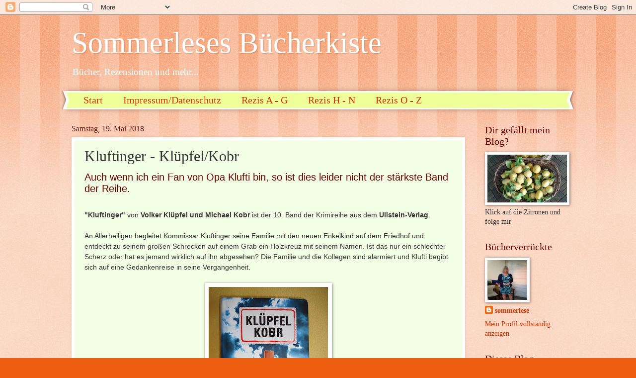

--- FILE ---
content_type: text/html; charset=UTF-8
request_url: https://sommerlese.blogspot.com/2018/05/kluftinger-klupfelkobr.html
body_size: 27809
content:
<!DOCTYPE html>
<html class='v2' dir='ltr' lang='de'>
<head>
<link href='https://www.blogger.com/static/v1/widgets/335934321-css_bundle_v2.css' rel='stylesheet' type='text/css'/>
<meta content='width=1100' name='viewport'/>
<meta content='text/html; charset=UTF-8' http-equiv='Content-Type'/>
<meta content='blogger' name='generator'/>
<link href='https://sommerlese.blogspot.com/favicon.ico' rel='icon' type='image/x-icon'/>
<link href='https://sommerlese.blogspot.com/2018/05/kluftinger-klupfelkobr.html' rel='canonical'/>
<link rel="alternate" type="application/atom+xml" title="Sommerleses Bücherkiste - Atom" href="https://sommerlese.blogspot.com/feeds/posts/default" />
<link rel="alternate" type="application/rss+xml" title="Sommerleses Bücherkiste - RSS" href="https://sommerlese.blogspot.com/feeds/posts/default?alt=rss" />
<link rel="service.post" type="application/atom+xml" title="Sommerleses Bücherkiste - Atom" href="https://www.blogger.com/feeds/3644482123894802507/posts/default" />

<link rel="alternate" type="application/atom+xml" title="Sommerleses Bücherkiste - Atom" href="https://sommerlese.blogspot.com/feeds/7845337446842487086/comments/default" />
<!--Can't find substitution for tag [blog.ieCssRetrofitLinks]-->
<link href='https://blogger.googleusercontent.com/img/b/R29vZ2xl/AVvXsEjvFlGpOwXNp4af9jEnU7mgBPf_KssZCHJ95hwz-TpeRg9sfHd4X3DhW0zMEmhujbbMMcdlyx8UrcWlYjlPH-wKfptnUNtF8wJRpC2i5VVNl6kgcsD871qaWaqee_JwY1Lk6SMKKzkWalGw/s320/DSC02649.JPG' rel='image_src'/>
<meta content='https://sommerlese.blogspot.com/2018/05/kluftinger-klupfelkobr.html' property='og:url'/>
<meta content='Kluftinger - Klüpfel/Kobr ' property='og:title'/>
<meta content=' Auch wenn ich ein Fan von Opa Klufti bin, so ist dies leider nicht der stärkste Band der Reihe.   &quot;Kluftinger&quot; von Volker Klüpfel und Micha...' property='og:description'/>
<meta content='https://blogger.googleusercontent.com/img/b/R29vZ2xl/AVvXsEjvFlGpOwXNp4af9jEnU7mgBPf_KssZCHJ95hwz-TpeRg9sfHd4X3DhW0zMEmhujbbMMcdlyx8UrcWlYjlPH-wKfptnUNtF8wJRpC2i5VVNl6kgcsD871qaWaqee_JwY1Lk6SMKKzkWalGw/w1200-h630-p-k-no-nu/DSC02649.JPG' property='og:image'/>
<title>Sommerleses Bücherkiste: Kluftinger - Klüpfel/Kobr </title>
<style id='page-skin-1' type='text/css'><!--
/*
-----------------------------------------------
Blogger Template Style
Name:     Watermark
Designer: Blogger
URL:      www.blogger.com
----------------------------------------------- */
/* Use this with templates/1ktemplate-*.html */
/* Content
----------------------------------------------- */
body {
font: normal normal 15px Georgia, Utopia, 'Palatino Linotype', Palatino, serif;
color: #333333;
background: #ee5e11 url(https://resources.blogblog.com/blogblog/data/1kt/watermark/body_background_bubblegum.png) repeat scroll top center;
}
html body .content-outer {
min-width: 0;
max-width: 100%;
width: 100%;
}
.content-outer {
font-size: 92%;
}
a:link {
text-decoration:none;
color: #cc3300;
}
a:visited {
text-decoration:none;
color: #aa2200;
}
a:hover {
text-decoration:underline;
color: #aa2200;
}
.body-fauxcolumns .cap-top {
margin-top: 30px;
background: #ee5e11 url(https://resources.blogblog.com/blogblog/data/1kt/watermark/body_overlay_bubblegum.png) repeat-x scroll top left;
height: 400px;
}
.content-inner {
padding: 0;
}
/* Header
----------------------------------------------- */
.header-inner .Header .titlewrapper,
.header-inner .Header .descriptionwrapper {
padding-left: 20px;
padding-right: 20px;
}
.Header h1 {
font: normal normal 60px Georgia, Utopia, 'Palatino Linotype', Palatino, serif;
color: #ffffff;
text-shadow: 2px 2px rgba(0, 0, 0, .1);
}
.Header h1 a {
color: #ffffff;
}
.Header .description {
font-size: 140%;
color: #ffffff;
}
/* Tabs
----------------------------------------------- */
.tabs-inner .section {
margin: 0 20px;
}
.tabs-inner .PageList, .tabs-inner .LinkList, .tabs-inner .Labels {
margin-left: -11px;
margin-right: -11px;
background-color: #eeff99;
border-top: 3px solid #ffffff;
border-bottom: 3px solid #ffffff;
-moz-box-shadow: 0 0 10px rgba(0, 0, 0, .3);
-webkit-box-shadow: 0 0 10px rgba(0, 0, 0, .3);
-goog-ms-box-shadow: 0 0 10px rgba(0, 0, 0, .3);
box-shadow: 0 0 10px rgba(0, 0, 0, .3);
}
.tabs-inner .PageList .widget-content,
.tabs-inner .LinkList .widget-content,
.tabs-inner .Labels .widget-content {
margin: -3px -11px;
background: transparent url(https://resources.blogblog.com/blogblog/data/1kt/watermark/tabs_background_right_bubblegum.png)  no-repeat scroll right;
}
.tabs-inner .widget ul {
padding: 2px 25px;
max-height: 34px;
background: transparent url(https://resources.blogblog.com/blogblog/data/1kt/watermark/tabs_background_left_bubblegum.png) no-repeat scroll left;
}
.tabs-inner .widget li {
border: none;
}
.tabs-inner .widget li a {
display: inline-block;
padding: .25em 1em;
font: normal normal 20px Georgia, Utopia, 'Palatino Linotype', Palatino, serif;
color: #cc3300;
border-right: 1px solid rgba(0,0,0,0);
}
.tabs-inner .widget li:first-child a {
border-left: 1px solid rgba(0,0,0,0);
}
.tabs-inner .widget li.selected a, .tabs-inner .widget li a:hover {
color: #663300;
}
/* Headings
----------------------------------------------- */
h2 {
font: normal normal 20px Georgia, Utopia, 'Palatino Linotype', Palatino, serif;
color: #660000;
margin: 0 0 .5em;
}
h2.date-header {
font: normal normal 16px Georgia, Utopia, 'Palatino Linotype', Palatino, serif;
color: #662222;
}
/* Main
----------------------------------------------- */
.main-inner .column-center-inner,
.main-inner .column-left-inner,
.main-inner .column-right-inner {
padding: 0 5px;
}
.main-outer {
margin-top: 0;
background: transparent none no-repeat scroll top left;
}
.main-inner {
padding-top: 30px;
}
.main-cap-top {
position: relative;
}
.main-cap-top .cap-right {
position: absolute;
height: 0;
width: 100%;
bottom: 0;
background: transparent none repeat-x scroll bottom center;
}
.main-cap-top .cap-left {
position: absolute;
height: 245px;
width: 280px;
right: 0;
bottom: 0;
background: transparent none no-repeat scroll bottom left;
}
/* Posts
----------------------------------------------- */
.post-outer {
padding: 15px 20px;
margin: 0 0 25px;
background: #f2ffe5 none repeat scroll top left;
_background-image: none;
border: solid 6px #ffffff;
-moz-box-shadow: 0 0 5px rgba(0, 0, 0, .1);
-webkit-box-shadow: 0 0 5px rgba(0, 0, 0, .1);
-goog-ms-box-shadow: 0 0 5px rgba(0, 0, 0, .1);
box-shadow: 0 0 5px rgba(0, 0, 0, .1);
}
h3.post-title {
font: normal normal 30px Georgia, Utopia, 'Palatino Linotype', Palatino, serif;
margin: 0;
}
.comments h4 {
font: normal normal 30px Georgia, Utopia, 'Palatino Linotype', Palatino, serif;
margin: 1em 0 0;
}
.post-body {
font-size: 105%;
line-height: 1.5;
position: relative;
}
.post-header {
margin: 0 0 1em;
color: #999955;
}
.post-footer {
margin: 10px 0 0;
padding: 10px 0 0;
color: #999955;
border-top: dashed 1px #777777;
}
#blog-pager {
font-size: 140%
}
#comments .comment-author {
padding-top: 1.5em;
border-top: dashed 1px #777777;
background-position: 0 1.5em;
}
#comments .comment-author:first-child {
padding-top: 0;
border-top: none;
}
.avatar-image-container {
margin: .2em 0 0;
}
/* Comments
----------------------------------------------- */
.comments .comments-content .icon.blog-author {
background-repeat: no-repeat;
background-image: url([data-uri]);
}
.comments .comments-content .loadmore a {
border-top: 1px solid #777777;
border-bottom: 1px solid #777777;
}
.comments .continue {
border-top: 2px solid #777777;
}
/* Widgets
----------------------------------------------- */
.widget ul, .widget #ArchiveList ul.flat {
padding: 0;
list-style: none;
}
.widget ul li, .widget #ArchiveList ul.flat li {
padding: .35em 0;
text-indent: 0;
border-top: dashed 1px #777777;
}
.widget ul li:first-child, .widget #ArchiveList ul.flat li:first-child {
border-top: none;
}
.widget .post-body ul {
list-style: disc;
}
.widget .post-body ul li {
border: none;
}
.widget .zippy {
color: #777777;
}
.post-body img, .post-body .tr-caption-container, .Profile img, .Image img,
.BlogList .item-thumbnail img {
padding: 5px;
background: #fff;
-moz-box-shadow: 1px 1px 5px rgba(0, 0, 0, .5);
-webkit-box-shadow: 1px 1px 5px rgba(0, 0, 0, .5);
-goog-ms-box-shadow: 1px 1px 5px rgba(0, 0, 0, .5);
box-shadow: 1px 1px 5px rgba(0, 0, 0, .5);
}
.post-body img, .post-body .tr-caption-container {
padding: 8px;
}
.post-body .tr-caption-container {
color: #333333;
}
.post-body .tr-caption-container img {
padding: 0;
background: transparent;
border: none;
-moz-box-shadow: 0 0 0 rgba(0, 0, 0, .1);
-webkit-box-shadow: 0 0 0 rgba(0, 0, 0, .1);
-goog-ms-box-shadow: 0 0 0 rgba(0, 0, 0, .1);
box-shadow: 0 0 0 rgba(0, 0, 0, .1);
}
/* Footer
----------------------------------------------- */
.footer-outer {
color:#333333;
background: #ffe6cc url(https://resources.blogblog.com/blogblog/data/1kt/watermark/body_background_birds.png) repeat scroll top left;
}
.footer-outer a {
color: #cc3300;
}
.footer-outer a:visited {
color: #aa2200;
}
.footer-outer a:hover {
color: #aa2200;
}
.footer-outer .widget h2 {
color: #660000;
}
/* Mobile
----------------------------------------------- */
body.mobile  {
background-size: 100% auto;
}
.mobile .body-fauxcolumn-outer {
background: transparent none repeat scroll top left;
}
html .mobile .mobile-date-outer {
border-bottom: none;
background: #f2ffe5 none repeat scroll top left;
_background-image: none;
margin-bottom: 10px;
}
.mobile .main-inner .date-outer {
padding: 0;
}
.mobile .main-inner .date-header {
margin: 10px;
}
.mobile .main-cap-top {
z-index: -1;
}
.mobile .content-outer {
font-size: 100%;
}
.mobile .post-outer {
padding: 10px;
}
.mobile .main-cap-top .cap-left {
background: transparent none no-repeat scroll bottom left;
}
.mobile .body-fauxcolumns .cap-top {
margin: 0;
}
.mobile-link-button {
background: #f2ffe5 none repeat scroll top left;
}
.mobile-link-button a:link, .mobile-link-button a:visited {
color: #cc3300;
}
.mobile-index-date .date-header {
color: #662222;
}
.mobile-index-contents {
color: #333333;
}
.mobile .tabs-inner .section {
margin: 0;
}
.mobile .tabs-inner .PageList {
margin-left: 0;
margin-right: 0;
}
.mobile .tabs-inner .PageList .widget-content {
margin: 0;
color: #663300;
background: #f2ffe5 none repeat scroll top left;
}
.mobile .tabs-inner .PageList .widget-content .pagelist-arrow {
border-left: 1px solid rgba(0,0,0,0);
}

--></style>
<style id='template-skin-1' type='text/css'><!--
body {
min-width: 1032px;
}
.content-outer, .content-fauxcolumn-outer, .region-inner {
min-width: 1032px;
max-width: 1032px;
_width: 1032px;
}
.main-inner .columns {
padding-left: 0px;
padding-right: 200px;
}
.main-inner .fauxcolumn-center-outer {
left: 0px;
right: 200px;
/* IE6 does not respect left and right together */
_width: expression(this.parentNode.offsetWidth -
parseInt("0px") -
parseInt("200px") + 'px');
}
.main-inner .fauxcolumn-left-outer {
width: 0px;
}
.main-inner .fauxcolumn-right-outer {
width: 200px;
}
.main-inner .column-left-outer {
width: 0px;
right: 100%;
margin-left: -0px;
}
.main-inner .column-right-outer {
width: 200px;
margin-right: -200px;
}
#layout {
min-width: 0;
}
#layout .content-outer {
min-width: 0;
width: 800px;
}
#layout .region-inner {
min-width: 0;
width: auto;
}
body#layout div.add_widget {
padding: 8px;
}
body#layout div.add_widget a {
margin-left: 32px;
}
--></style>
<link href='https://www.blogger.com/dyn-css/authorization.css?targetBlogID=3644482123894802507&amp;zx=9bc4ea47-315b-4fcb-ad5f-bdb40f61bdbf' media='none' onload='if(media!=&#39;all&#39;)media=&#39;all&#39;' rel='stylesheet'/><noscript><link href='https://www.blogger.com/dyn-css/authorization.css?targetBlogID=3644482123894802507&amp;zx=9bc4ea47-315b-4fcb-ad5f-bdb40f61bdbf' rel='stylesheet'/></noscript>
<meta name='google-adsense-platform-account' content='ca-host-pub-1556223355139109'/>
<meta name='google-adsense-platform-domain' content='blogspot.com'/>

</head>
<body class='loading variant-bubblegum'>
<div class='navbar section' id='navbar' name='Navbar'><div class='widget Navbar' data-version='1' id='Navbar1'><script type="text/javascript">
    function setAttributeOnload(object, attribute, val) {
      if(window.addEventListener) {
        window.addEventListener('load',
          function(){ object[attribute] = val; }, false);
      } else {
        window.attachEvent('onload', function(){ object[attribute] = val; });
      }
    }
  </script>
<div id="navbar-iframe-container"></div>
<script type="text/javascript" src="https://apis.google.com/js/platform.js"></script>
<script type="text/javascript">
      gapi.load("gapi.iframes:gapi.iframes.style.bubble", function() {
        if (gapi.iframes && gapi.iframes.getContext) {
          gapi.iframes.getContext().openChild({
              url: 'https://www.blogger.com/navbar/3644482123894802507?po\x3d7845337446842487086\x26origin\x3dhttps://sommerlese.blogspot.com',
              where: document.getElementById("navbar-iframe-container"),
              id: "navbar-iframe"
          });
        }
      });
    </script><script type="text/javascript">
(function() {
var script = document.createElement('script');
script.type = 'text/javascript';
script.src = '//pagead2.googlesyndication.com/pagead/js/google_top_exp.js';
var head = document.getElementsByTagName('head')[0];
if (head) {
head.appendChild(script);
}})();
</script>
</div></div>
<div class='body-fauxcolumns'>
<div class='fauxcolumn-outer body-fauxcolumn-outer'>
<div class='cap-top'>
<div class='cap-left'></div>
<div class='cap-right'></div>
</div>
<div class='fauxborder-left'>
<div class='fauxborder-right'></div>
<div class='fauxcolumn-inner'>
</div>
</div>
<div class='cap-bottom'>
<div class='cap-left'></div>
<div class='cap-right'></div>
</div>
</div>
</div>
<div class='content'>
<div class='content-fauxcolumns'>
<div class='fauxcolumn-outer content-fauxcolumn-outer'>
<div class='cap-top'>
<div class='cap-left'></div>
<div class='cap-right'></div>
</div>
<div class='fauxborder-left'>
<div class='fauxborder-right'></div>
<div class='fauxcolumn-inner'>
</div>
</div>
<div class='cap-bottom'>
<div class='cap-left'></div>
<div class='cap-right'></div>
</div>
</div>
</div>
<div class='content-outer'>
<div class='content-cap-top cap-top'>
<div class='cap-left'></div>
<div class='cap-right'></div>
</div>
<div class='fauxborder-left content-fauxborder-left'>
<div class='fauxborder-right content-fauxborder-right'></div>
<div class='content-inner'>
<header>
<div class='header-outer'>
<div class='header-cap-top cap-top'>
<div class='cap-left'></div>
<div class='cap-right'></div>
</div>
<div class='fauxborder-left header-fauxborder-left'>
<div class='fauxborder-right header-fauxborder-right'></div>
<div class='region-inner header-inner'>
<div class='header section' id='header' name='Header'><div class='widget Header' data-version='1' id='Header1'>
<div id='header-inner'>
<div class='titlewrapper'>
<h1 class='title'>
<a href='https://sommerlese.blogspot.com/'>
Sommerleses Bücherkiste
</a>
</h1>
</div>
<div class='descriptionwrapper'>
<p class='description'><span>Bücher, Rezensionen und mehr...</span></p>
</div>
</div>
</div></div>
</div>
</div>
<div class='header-cap-bottom cap-bottom'>
<div class='cap-left'></div>
<div class='cap-right'></div>
</div>
</div>
</header>
<div class='tabs-outer'>
<div class='tabs-cap-top cap-top'>
<div class='cap-left'></div>
<div class='cap-right'></div>
</div>
<div class='fauxborder-left tabs-fauxborder-left'>
<div class='fauxborder-right tabs-fauxborder-right'></div>
<div class='region-inner tabs-inner'>
<div class='tabs section' id='crosscol' name='Spaltenübergreifend'><div class='widget PageList' data-version='1' id='PageList1'>
<h2>Seiten</h2>
<div class='widget-content'>
<ul>
<li>
<a href='https://sommerlese.blogspot.com/'>Start </a>
</li>
<li>
<a href='https://sommerlese.blogspot.com/p/impressum.html'>Impressum/Datenschutz</a>
</li>
<li>
<a href='https://sommerlese.blogspot.com/p/rezensionen_21.html'>Rezis A - G</a>
</li>
<li>
<a href='https://sommerlese.blogspot.com/p/rezensionen-l-z.html'>Rezis H - N</a>
</li>
<li>
<a href='https://sommerlese.blogspot.com/p/rezensionen-l-z_24.html'>Rezis O - Z</a>
</li>
</ul>
<div class='clear'></div>
</div>
</div></div>
<div class='tabs no-items section' id='crosscol-overflow' name='Cross-Column 2'></div>
</div>
</div>
<div class='tabs-cap-bottom cap-bottom'>
<div class='cap-left'></div>
<div class='cap-right'></div>
</div>
</div>
<div class='main-outer'>
<div class='main-cap-top cap-top'>
<div class='cap-left'></div>
<div class='cap-right'></div>
</div>
<div class='fauxborder-left main-fauxborder-left'>
<div class='fauxborder-right main-fauxborder-right'></div>
<div class='region-inner main-inner'>
<div class='columns fauxcolumns'>
<div class='fauxcolumn-outer fauxcolumn-center-outer'>
<div class='cap-top'>
<div class='cap-left'></div>
<div class='cap-right'></div>
</div>
<div class='fauxborder-left'>
<div class='fauxborder-right'></div>
<div class='fauxcolumn-inner'>
</div>
</div>
<div class='cap-bottom'>
<div class='cap-left'></div>
<div class='cap-right'></div>
</div>
</div>
<div class='fauxcolumn-outer fauxcolumn-left-outer'>
<div class='cap-top'>
<div class='cap-left'></div>
<div class='cap-right'></div>
</div>
<div class='fauxborder-left'>
<div class='fauxborder-right'></div>
<div class='fauxcolumn-inner'>
</div>
</div>
<div class='cap-bottom'>
<div class='cap-left'></div>
<div class='cap-right'></div>
</div>
</div>
<div class='fauxcolumn-outer fauxcolumn-right-outer'>
<div class='cap-top'>
<div class='cap-left'></div>
<div class='cap-right'></div>
</div>
<div class='fauxborder-left'>
<div class='fauxborder-right'></div>
<div class='fauxcolumn-inner'>
</div>
</div>
<div class='cap-bottom'>
<div class='cap-left'></div>
<div class='cap-right'></div>
</div>
</div>
<!-- corrects IE6 width calculation -->
<div class='columns-inner'>
<div class='column-center-outer'>
<div class='column-center-inner'>
<div class='main section' id='main' name='Hauptbereich'><div class='widget Blog' data-version='1' id='Blog1'>
<div class='blog-posts hfeed'>

          <div class="date-outer">
        
<h2 class='date-header'><span>Samstag, 19. Mai 2018</span></h2>

          <div class="date-posts">
        
<div class='post-outer'>
<div class='post hentry uncustomized-post-template' itemprop='blogPost' itemscope='itemscope' itemtype='http://schema.org/BlogPosting'>
<meta content='https://blogger.googleusercontent.com/img/b/R29vZ2xl/AVvXsEjvFlGpOwXNp4af9jEnU7mgBPf_KssZCHJ95hwz-TpeRg9sfHd4X3DhW0zMEmhujbbMMcdlyx8UrcWlYjlPH-wKfptnUNtF8wJRpC2i5VVNl6kgcsD871qaWaqee_JwY1Lk6SMKKzkWalGw/s320/DSC02649.JPG' itemprop='image_url'/>
<meta content='3644482123894802507' itemprop='blogId'/>
<meta content='7845337446842487086' itemprop='postId'/>
<a name='7845337446842487086'></a>
<h3 class='post-title entry-title' itemprop='name'>
Kluftinger - Klüpfel/Kobr 
</h3>
<div class='post-header'>
<div class='post-header-line-1'></div>
</div>
<div class='post-body entry-content' id='post-body-7845337446842487086' itemprop='description articleBody'>
<h2>
<span style="font-family: &quot;verdana&quot; , sans-serif;"><span class="a-size-base review-text" data-hook="review-body">Auch wenn ich ein Fan von Opa Klufti bin, so ist dies leider nicht der stärkste Band der Reihe.</span></span></h2>
<b><span style="font-family: &quot;verdana&quot; , sans-serif;"><br /></span></b>
<span style="font-family: &quot;verdana&quot; , sans-serif;"><span class="a-size-base review-text" data-hook="review-body"><span class="a-size-base review-text" data-hook="review-body"><b>"Kluftinger" </b>von <b>Volker Klüpfel und Michael Kobr </b>ist der 10. Band der Krimireihe aus dem <b>Ullstein-Verlag</b>.&nbsp;</span></span></span><br />
<br />
<span style="font-family: &quot;verdana&quot; , sans-serif;"><span class="a-size-base review-text" data-hook="review-body"><span class="a-size-base review-text" data-hook="review-body"><span class="a-size-base review-text" data-hook="review-body"><span class="a-size-base review-text" data-hook="review-body">An Allerheiligen</span></span> begleitet Kommissar Kluftinger seine Familie mit den neuen Enkelkind auf dem Friedhof und entdeckt zu seinem großen Schrecken auf einem Grab ein 
Holzkreuz mit seinem Namen. Ist das nur ein schlechter Scherz oder hat es jemand wirklich auf ihn abgesehen? Die Familie und die Kollegen sind alarmiert und Klufti begibt sich auf eine Gedankenreise in seine Vergangenheit.&nbsp;</span></span></span><br />
<br />
<div class="separator" style="clear: both; text-align: center;">
<a href="https://blogger.googleusercontent.com/img/b/R29vZ2xl/AVvXsEjvFlGpOwXNp4af9jEnU7mgBPf_KssZCHJ95hwz-TpeRg9sfHd4X3DhW0zMEmhujbbMMcdlyx8UrcWlYjlPH-wKfptnUNtF8wJRpC2i5VVNl6kgcsD871qaWaqee_JwY1Lk6SMKKzkWalGw/s1600/DSC02649.JPG" imageanchor="1" style="margin-left: 1em; margin-right: 1em;"><img border="0" data-original-height="1600" data-original-width="1200" height="320" src="https://blogger.googleusercontent.com/img/b/R29vZ2xl/AVvXsEjvFlGpOwXNp4af9jEnU7mgBPf_KssZCHJ95hwz-TpeRg9sfHd4X3DhW0zMEmhujbbMMcdlyx8UrcWlYjlPH-wKfptnUNtF8wJRpC2i5VVNl6kgcsD871qaWaqee_JwY1Lk6SMKKzkWalGw/s320/DSC02649.JPG" width="240" /></a></div>
<span style="font-family: &quot;verdana&quot; , sans-serif;"><span class="a-size-base review-text" data-hook="review-body"><span class="a-size-base review-text" data-hook="review-body"><br /></span></span><span class="a-size-base review-text" data-hook="review-body"><span class="a-size-base review-text" data-hook="review-body">Ich bin bekennender Fan des granteligen Kommissars aus dem Allgäu und finde die Reihe einfach hervorragend. In diesem Band lernt man den Kommissar noch besser kennen, besondere Umstände einer Morddrohung sorgen für eine Gedankenreise in die Vergangenheit Kluftis.&nbsp;</span></span></span><br />
<span style="font-family: &quot;verdana&quot; , sans-serif;"><span class="a-size-base review-text" data-hook="review-body"><span class="a-size-base review-text" data-hook="review-body">Denn Klufti versucht, dahinter zu kommen, wer es auf ihn abgesehen haben könnte und lässt dazu verschiedene Phasen seines Lebens Revue passieren. Wer könnte aus einem alten Fall noch so einen Haß auf sich geladen haben, um ihm nach seinen Leben zu trachten?</span></span></span><br />
<span style="font-family: &quot;verdana&quot; , sans-serif;"><span class="a-size-base review-text" data-hook="review-body"><span class="a-size-base review-text" data-hook="review-body"><br /></span></span></span>
<span style="font-family: &quot;verdana&quot; , sans-serif;"><span class="a-size-base review-text" data-hook="review-body"><span class="a-size-base review-text" data-hook="review-body">Dank der Rückblenden erfährt der Leser einige private Details wie seinen lange als Geheimnis gehüteten Namen, den er nur zu gern verschweigt. Nun wissen wir, wie die Vorstellung seiner Erika&nbsp; bei seinen Eltern vonstatten ging und wie er gemeinsam mit seiner Jugend-Clique ein schreckliches Erlebnis hatte, das für ihn das</span></span><span class="a-size-base review-text" data-hook="review-body"><span class="a-size-base review-text" data-hook="review-body"><span class="a-size-base review-text" data-hook="review-body"><span class="a-size-base review-text" data-hook="review-body"> prägende</span></span> Schlüsselerlebnis für seinen Berufswunsch wurde.&nbsp;</span></span></span><br />
<span style="font-family: &quot;verdana&quot; , sans-serif;"><span class="a-size-base review-text" data-hook="review-body"><span class="a-size-base review-text" data-hook="review-body">Aber auch die familiären Erlebnisse der Gegenwart mit seinem ihm doch sehr ähnlichen Vater und mit seinem Enkelkind gehören für mich zu den besten Stellen des Buches, denn sie sind machen es zu einem humoristischen Lesevergnügen.&nbsp;</span></span></span><br />
<span style="font-family: &quot;verdana&quot; , sans-serif;"><span class="a-size-base review-text" data-hook="review-body"><span class="a-size-base review-text" data-hook="review-body">Hier möchte ich den Autokauf, die </span></span><span class="a-size-base review-text" data-hook="review-body"><span class="a-size-base review-text" data-hook="review-body"><span class="a-size-base review-text" data-hook="review-body">Einschlafszene mit dem Enkelkind und das Hüten des Hundes erwähnen, die mich sehr zum lachen gebracht haben. So kennt und liebt man Klufti. Er ist und bleibt ein Familienmensch, dem seine Lieben am wichtigsten sind, auch wenn er das so nie offen zugeben würde.&nbsp; </span></span></span></span><br />
<br />
<span style="font-family: &quot;verdana&quot; , sans-serif;">Aber von der kriminellen Handlung her gesehen hebt sich dieser Krimi entscheidend von den bisherigen ab. Die Spannung ist nur unterschwellig vorhanden, man versucht, einen bestimmten Täter hinter dieser Drohung auszumachen und ist dazu nicht in der Lage. Zu difus tauchen die möglichen Verdächtigen z.B. aus dem Schutzpatron-Fall auf und man kann sich keinen Reim darauf machen.&nbsp;&nbsp;</span><br />
<span style="font-family: &quot;verdana&quot; , sans-serif;"><br /></span>
<span style="font-family: &quot;verdana&quot; , sans-serif;"><span class="a-size-base review-text" data-hook="review-body">Auch wenn dieser Krimi flüssig zu lesen ist, er den gewohnten Humor beeinhaltet und mit den persönlichen Beziehungen des Kommissars gut unterhält, der entscheidende Funke hat gefehlt. Genau wie der Kommissar irrt man durch ein verwirrendes Durcheinander und kann die Bedrohung nicht real erfassen. Es geht in einen Geheimgang in der Kirche, man sieht die verbrannte Leiche einer Lehrerin auftauchen und erhält mit dem Hinweis auf den Monstranz-Fall auch keine erhellende Lösung. Ganz im Gegenteil, es entstehen gleich mehrere Punkte, die für einen neuen Band die Grundlage bilden können. So endet das Buch auch mit einem neuen Cliffhanger, das Geschlecht und der Name des Enkelkindes ist ebenfalls noch ein Geheimnis, dass dieses Buch nicht aufgedeckt hat.&nbsp;</span></span><br />
<br />
<span class="a-size-base review-text" data-hook="review-body"><span style="font-family: &quot;verdana&quot; , sans-serif;"><br /><b>Der als Jubiläumsband hochgelobte Krimi ist meiner Meinung nach in der Reihe der Krimi mit der geringsten Spannung und konnte mich nicht überzeugen. Doch als Klufti-Fan werde ich diese Reihe weiter verfolgen und freue mich auf Folgebände, denn die sind uns bei dem Ausgang wohl sicher. <br />&nbsp;</b></span></span><br />
<br />
<span class="a-size-base review-text" data-hook="review-body"><span style="font-family: &quot;verdana&quot; , sans-serif;"><b>***Herzlichen Dank an den Ullstein Verlag für die Bereitstellung eines Rezensionsexemplares!**&nbsp;</b></span></span><br />
<span class="a-size-base review-text" data-hook="review-body"><span style="font-family: &quot;verdana&quot; , sans-serif;"><b><br /></b></span></span>
<span class="a-size-base review-text" data-hook="review-body"><span style="font-family: &quot;verdana&quot; , sans-serif;"><b><br /></b></span></span>
<div class="separator" style="clear: both; text-align: center;">
<a href="https://blogger.googleusercontent.com/img/b/R29vZ2xl/AVvXsEhDI3Ls3nNmTMqR8V-ZdE8u6NPEP8niyRG5aTPDdEXDRFayG-R_i6tB87Z2q8YQXpCHRTkbGM9Y69QbbGUqzKzTPaDb9f2hHwVCX4S_FFJoGK2z17XD6qyDsGZbT0JTb4UywOnWeTWDk1an/s1600/3Sterne_PA.jpg" imageanchor="1" style="margin-left: 1em; margin-right: 1em;"><img border="0" data-original-height="64" data-original-width="320" src="https://blogger.googleusercontent.com/img/b/R29vZ2xl/AVvXsEhDI3Ls3nNmTMqR8V-ZdE8u6NPEP8niyRG5aTPDdEXDRFayG-R_i6tB87Z2q8YQXpCHRTkbGM9Y69QbbGUqzKzTPaDb9f2hHwVCX4S_FFJoGK2z17XD6qyDsGZbT0JTb4UywOnWeTWDk1an/s1600/3Sterne_PA.jpg" /></a></div>
<br />
<br />
<h4>
<span style="font-family: &quot;verdana&quot; , sans-serif;"><span style="font-family: &quot;verdana&quot; , sans-serif;"><span style="font-weight: normal;"><span class="a-size-base review-text" data-hook="review-body"><span class="field-content"><b><span class="a-size-base review-text" data-hook="review-body"><span class="a-size-base"><span style="font-weight: normal;"><i><b><span class="a-size-base review-text" data-hook="review-body"><span class="a-size-base"><span style="font-weight: normal;"><i>[</i></span></span></span></b>Werbung </i></span></span></span></b></span></span><span class="a-size-base review-text" data-hook="review-body"><span class="field-content"><b><span class="a-size-base review-text" data-hook="review-body"><span class="a-size-base"><span style="font-weight: normal;"><i><span class="a-size-base review-text" data-hook="review-body"><span class="field-content">nach &#167; 2 Nr. 5 TMG</span></span></i></span></span></span></b></span></span></span><span class="a-size-base review-text" data-hook="review-body"><span class="a-size-base"><span style="font-weight: normal;"><i>] </i></span></span></span></span></span></h4>
<span style="font-family: &quot;verdana&quot; , sans-serif;"></span><br />
<span style="font-family: &quot;verdana&quot; , sans-serif;">Bücher der Kluftinger-Reihe: </span><span style="font-family: &quot;verdana&quot; , sans-serif;">&nbsp;&nbsp;</span><br />
<br />
<ul>
<li><span style="font-family: &quot;verdana&quot; , sans-serif;"><span style="font-family: &quot;georgia&quot; , &quot;times new roman&quot; , serif;"><span style="font-family: &quot;verdana&quot; , sans-serif;">Klüpfel &amp; Kobr - <a href="http://sommerlese.blogspot.de/2016/07/erntedank-klupfel-kobr.html">Erntedank 2</a></span></span></span></li>
<li><span style="font-family: &quot;verdana&quot; , sans-serif;"><span style="font-family: &quot;georgia&quot; , &quot;times new roman&quot; , serif;"><span style="font-family: &quot;verdana&quot; , sans-serif;"><span style="font-family: &quot;verdana&quot; , sans-serif;">K</span>lüpfel &amp; Kobr -&nbsp;<a href="http://sommerlese.blogspot.de/2015/05/seegrund-volker-klupfel-besuch-nicht.html">Seegrund 3</a></span></span></span></li>
<li><span style="font-family: &quot;verdana&quot; , sans-serif;"><span style="font-family: &quot;georgia&quot; , &quot;times new roman&quot; , serif;"><span style="font-family: &quot;verdana&quot; , sans-serif;">Klüpfel &amp; Kobr -&nbsp;<a href="http://sommerlese.blogspot.de/2017/01/laienspiel-klupfelkobr.html">Laienspiel 4</a></span></span></span></li>
<li><span style="font-family: &quot;verdana&quot; , sans-serif;"><span style="font-family: &quot;georgia&quot; , &quot;times new roman&quot; , serif;"><span style="font-family: &quot;verdana&quot; , sans-serif;">Klüpfel &amp; Kobr<span style="font-family: &quot;verdana&quot; , sans-serif;"> -&nbsp;<a href="http://sommerlese.blogspot.de/2017/09/rauhnacht-klupfel-kobr.html">Rauhnacht 5 </a></span></span></span></span></li>
<li><span style="font-family: &quot;verdana&quot; , sans-serif;"><span style="font-family: &quot;georgia&quot; , &quot;times new roman&quot; , serif;"><span style="font-family: &quot;verdana&quot; , sans-serif;"><span style="font-family: &quot;verdana&quot; , sans-serif;">Klüpfel &amp; Kobr<span style="font-family: &quot;verdana&quot; , sans-serif;"> - <a href="http://sommerlese.blogspot.de/2016/06/schutzpatron-klupfelkobr.html">Schutzpatron 6</a></span>&nbsp;</span></span></span></span></li>
<li><span style="font-family: &quot;verdana&quot; , sans-serif;"><span style="font-family: &quot;georgia&quot; , &quot;times new roman&quot; , serif;"><span style="font-family: &quot;verdana&quot; , sans-serif;"><span style="font-family: &quot;verdana&quot; , sans-serif;">Klüpfel &amp; Kobr -&nbsp;<a href="http://sommerlese.blogspot.de/2018/01/herzblut-klupfel-kobr.html">Herzblut 7</a> </span></span></span></span></li>
<li><span style="font-family: &quot;verdana&quot; , sans-serif;"><span style="font-family: &quot;georgia&quot; , &quot;times new roman&quot; , serif;"><span style="font-family: &quot;verdana&quot; , sans-serif;"><span style="font-family: &quot;verdana&quot; , sans-serif;">Kl</span></span></span></span><span style="font-family: &quot;verdana&quot; , sans-serif;"><span style="font-family: &quot;georgia&quot; , &quot;times new roman&quot; , serif;"><span style="font-family: &quot;verdana&quot; , sans-serif;"><span style="font-family: &quot;verdana&quot; , sans-serif;"><span style="font-family: &quot;verdana&quot; , sans-serif;"><span style="font-family: &quot;georgia&quot; , &quot;times new roman&quot; , serif;"><span style="font-family: &quot;verdana&quot; , sans-serif;"><span style="font-family: &quot;verdana&quot; , sans-serif;">üpfel &amp; Kob</span></span></span></span>r - <a href="http://sommerlese.blogspot.de/2015/12/grimmbart-von-klupfelkobr.html">Grimmbart 8</a></span></span></span></span></li>
<li><span style="font-family: &quot;verdana&quot; , sans-serif;"><span style="font-family: &quot;georgia&quot; , &quot;times new roman&quot; , serif;"><span style="font-family: &quot;verdana&quot; , sans-serif;"><span style="font-family: &quot;verdana&quot; , sans-serif;">Klüpfel &amp; Kobr -&nbsp;<a href="https://sommerlese.blogspot.it/2018/05/himmelhorn-volker-klupflmichael-kobr.html">Himmelhorn 9</a> </span></span></span></span></li>
</ul>
<span style="font-family: &quot;verdana&quot; , sans-serif;"></span>
<div style='clear: both;'></div>
</div>
<div class='post-footer'>
<div class='post-footer-line post-footer-line-1'>
<span class='post-author vcard'>
Eingestellt von
<span class='fn' itemprop='author' itemscope='itemscope' itemtype='http://schema.org/Person'>
<meta content='https://www.blogger.com/profile/06036841499855202366' itemprop='url'/>
<a class='g-profile' href='https://www.blogger.com/profile/06036841499855202366' rel='author' title='author profile'>
<span itemprop='name'>sommerlese</span>
</a>
</span>
</span>
<span class='post-timestamp'>
um
<meta content='https://sommerlese.blogspot.com/2018/05/kluftinger-klupfelkobr.html' itemprop='url'/>
<a class='timestamp-link' href='https://sommerlese.blogspot.com/2018/05/kluftinger-klupfelkobr.html' rel='bookmark' title='permanent link'><abbr class='published' itemprop='datePublished' title='2018-05-19T17:23:00+02:00'>17:23</abbr></a>
</span>
<span class='post-comment-link'>
</span>
<span class='post-icons'>
<span class='item-control blog-admin pid-856135148'>
<a href='https://www.blogger.com/post-edit.g?blogID=3644482123894802507&postID=7845337446842487086&from=pencil' title='Post bearbeiten'>
<img alt='' class='icon-action' height='18' src='https://resources.blogblog.com/img/icon18_edit_allbkg.gif' width='18'/>
</a>
</span>
</span>
<div class='post-share-buttons goog-inline-block'>
<a class='goog-inline-block share-button sb-email' href='https://www.blogger.com/share-post.g?blogID=3644482123894802507&postID=7845337446842487086&target=email' target='_blank' title='Diesen Post per E-Mail versenden'><span class='share-button-link-text'>Diesen Post per E-Mail versenden</span></a><a class='goog-inline-block share-button sb-blog' href='https://www.blogger.com/share-post.g?blogID=3644482123894802507&postID=7845337446842487086&target=blog' onclick='window.open(this.href, "_blank", "height=270,width=475"); return false;' target='_blank' title='BlogThis!'><span class='share-button-link-text'>BlogThis!</span></a><a class='goog-inline-block share-button sb-twitter' href='https://www.blogger.com/share-post.g?blogID=3644482123894802507&postID=7845337446842487086&target=twitter' target='_blank' title='Auf X teilen'><span class='share-button-link-text'>Auf X teilen</span></a><a class='goog-inline-block share-button sb-facebook' href='https://www.blogger.com/share-post.g?blogID=3644482123894802507&postID=7845337446842487086&target=facebook' onclick='window.open(this.href, "_blank", "height=430,width=640"); return false;' target='_blank' title='In Facebook freigeben'><span class='share-button-link-text'>In Facebook freigeben</span></a><a class='goog-inline-block share-button sb-pinterest' href='https://www.blogger.com/share-post.g?blogID=3644482123894802507&postID=7845337446842487086&target=pinterest' target='_blank' title='Auf Pinterest teilen'><span class='share-button-link-text'>Auf Pinterest teilen</span></a>
</div>
</div>
<div class='post-footer-line post-footer-line-2'>
<span class='post-labels'>
Labels:
<a href='https://sommerlese.blogspot.com/search/label/Allg%C3%A4u' rel='tag'>Allgäu</a>,
<a href='https://sommerlese.blogspot.com/search/label/Krimi' rel='tag'>Krimi</a>,
<a href='https://sommerlese.blogspot.com/search/label/Krimireihe' rel='tag'>Krimireihe</a>
</span>
</div>
<div class='post-footer-line post-footer-line-3'>
<span class='post-location'>
</span>
</div>
</div>
</div>
<div class='comments' id='comments'>
<a name='comments'></a>
<h4>3 Kommentare:</h4>
<div class='comments-content'>
<script async='async' src='' type='text/javascript'></script>
<script type='text/javascript'>
    (function() {
      var items = null;
      var msgs = null;
      var config = {};

// <![CDATA[
      var cursor = null;
      if (items && items.length > 0) {
        cursor = parseInt(items[items.length - 1].timestamp) + 1;
      }

      var bodyFromEntry = function(entry) {
        var text = (entry &&
                    ((entry.content && entry.content.$t) ||
                     (entry.summary && entry.summary.$t))) ||
            '';
        if (entry && entry.gd$extendedProperty) {
          for (var k in entry.gd$extendedProperty) {
            if (entry.gd$extendedProperty[k].name == 'blogger.contentRemoved') {
              return '<span class="deleted-comment">' + text + '</span>';
            }
          }
        }
        return text;
      }

      var parse = function(data) {
        cursor = null;
        var comments = [];
        if (data && data.feed && data.feed.entry) {
          for (var i = 0, entry; entry = data.feed.entry[i]; i++) {
            var comment = {};
            // comment ID, parsed out of the original id format
            var id = /blog-(\d+).post-(\d+)/.exec(entry.id.$t);
            comment.id = id ? id[2] : null;
            comment.body = bodyFromEntry(entry);
            comment.timestamp = Date.parse(entry.published.$t) + '';
            if (entry.author && entry.author.constructor === Array) {
              var auth = entry.author[0];
              if (auth) {
                comment.author = {
                  name: (auth.name ? auth.name.$t : undefined),
                  profileUrl: (auth.uri ? auth.uri.$t : undefined),
                  avatarUrl: (auth.gd$image ? auth.gd$image.src : undefined)
                };
              }
            }
            if (entry.link) {
              if (entry.link[2]) {
                comment.link = comment.permalink = entry.link[2].href;
              }
              if (entry.link[3]) {
                var pid = /.*comments\/default\/(\d+)\?.*/.exec(entry.link[3].href);
                if (pid && pid[1]) {
                  comment.parentId = pid[1];
                }
              }
            }
            comment.deleteclass = 'item-control blog-admin';
            if (entry.gd$extendedProperty) {
              for (var k in entry.gd$extendedProperty) {
                if (entry.gd$extendedProperty[k].name == 'blogger.itemClass') {
                  comment.deleteclass += ' ' + entry.gd$extendedProperty[k].value;
                } else if (entry.gd$extendedProperty[k].name == 'blogger.displayTime') {
                  comment.displayTime = entry.gd$extendedProperty[k].value;
                }
              }
            }
            comments.push(comment);
          }
        }
        return comments;
      };

      var paginator = function(callback) {
        if (hasMore()) {
          var url = config.feed + '?alt=json&v=2&orderby=published&reverse=false&max-results=50';
          if (cursor) {
            url += '&published-min=' + new Date(cursor).toISOString();
          }
          window.bloggercomments = function(data) {
            var parsed = parse(data);
            cursor = parsed.length < 50 ? null
                : parseInt(parsed[parsed.length - 1].timestamp) + 1
            callback(parsed);
            window.bloggercomments = null;
          }
          url += '&callback=bloggercomments';
          var script = document.createElement('script');
          script.type = 'text/javascript';
          script.src = url;
          document.getElementsByTagName('head')[0].appendChild(script);
        }
      };
      var hasMore = function() {
        return !!cursor;
      };
      var getMeta = function(key, comment) {
        if ('iswriter' == key) {
          var matches = !!comment.author
              && comment.author.name == config.authorName
              && comment.author.profileUrl == config.authorUrl;
          return matches ? 'true' : '';
        } else if ('deletelink' == key) {
          return config.baseUri + '/comment/delete/'
               + config.blogId + '/' + comment.id;
        } else if ('deleteclass' == key) {
          return comment.deleteclass;
        }
        return '';
      };

      var replybox = null;
      var replyUrlParts = null;
      var replyParent = undefined;

      var onReply = function(commentId, domId) {
        if (replybox == null) {
          // lazily cache replybox, and adjust to suit this style:
          replybox = document.getElementById('comment-editor');
          if (replybox != null) {
            replybox.height = '250px';
            replybox.style.display = 'block';
            replyUrlParts = replybox.src.split('#');
          }
        }
        if (replybox && (commentId !== replyParent)) {
          replybox.src = '';
          document.getElementById(domId).insertBefore(replybox, null);
          replybox.src = replyUrlParts[0]
              + (commentId ? '&parentID=' + commentId : '')
              + '#' + replyUrlParts[1];
          replyParent = commentId;
        }
      };

      var hash = (window.location.hash || '#').substring(1);
      var startThread, targetComment;
      if (/^comment-form_/.test(hash)) {
        startThread = hash.substring('comment-form_'.length);
      } else if (/^c[0-9]+$/.test(hash)) {
        targetComment = hash.substring(1);
      }

      // Configure commenting API:
      var configJso = {
        'maxDepth': config.maxThreadDepth
      };
      var provider = {
        'id': config.postId,
        'data': items,
        'loadNext': paginator,
        'hasMore': hasMore,
        'getMeta': getMeta,
        'onReply': onReply,
        'rendered': true,
        'initComment': targetComment,
        'initReplyThread': startThread,
        'config': configJso,
        'messages': msgs
      };

      var render = function() {
        if (window.goog && window.goog.comments) {
          var holder = document.getElementById('comment-holder');
          window.goog.comments.render(holder, provider);
        }
      };

      // render now, or queue to render when library loads:
      if (window.goog && window.goog.comments) {
        render();
      } else {
        window.goog = window.goog || {};
        window.goog.comments = window.goog.comments || {};
        window.goog.comments.loadQueue = window.goog.comments.loadQueue || [];
        window.goog.comments.loadQueue.push(render);
      }
    })();
// ]]>
  </script>
<div id='comment-holder'>
<div class="comment-thread toplevel-thread"><ol id="top-ra"><li class="comment" id="c4471072661183999775"><div class="avatar-image-container"><img src="//blogger.googleusercontent.com/img/b/R29vZ2xl/AVvXsEiyXVg3_lGKWJYBOA0RQubPGZKVcbr_G2COzO-VTVpZQT0272zI98cR73LXPcmWTPwG_sb_-7m9ZL9ahRtnQB2jshWaCZKTDVmwUx6KSwTTPgN6e3B9ni212_ycenWTQQ/s45-c/*" alt=""/></div><div class="comment-block"><div class="comment-header"><cite class="user"><a href="https://www.blogger.com/profile/02769426362437811133" rel="nofollow">Mieze Schindler</a></cite><span class="icon user "></span><span class="datetime secondary-text"><a rel="nofollow" href="https://sommerlese.blogspot.com/2018/05/kluftinger-klupfelkobr.html?showComment=1527102263951#c4471072661183999775">23. Mai 2018 um 21:04</a></span></div><p class="comment-content">Huhu Barbara, <br>ich bin auch ein Klufti-Fan - diesen Band habe ich noch nicht gelesen, freue mich aber schon sehr darauf, wenn er bei mir einziehen darf. <br>Aber ich fand auch &#39;Grimmbart&#39; von der Spannung her, was den Kriminalfall betrifft, echt lasch, dabei hätte da einiges Potential geherrscht. <br>Da war ich von Himmelhorn im Gegenzug richtig angetan. <br><br>Liebe Grüße,<br>Linda</p><span class="comment-actions secondary-text"><a class="comment-reply" target="_self" data-comment-id="4471072661183999775">Antworten</a><span class="item-control blog-admin blog-admin pid-2010374933"><a target="_self" href="https://www.blogger.com/comment/delete/3644482123894802507/4471072661183999775">Löschen</a></span></span></div><div class="comment-replies"><div id="c4471072661183999775-rt" class="comment-thread inline-thread"><span class="thread-toggle thread-expanded"><span class="thread-arrow"></span><span class="thread-count"><a target="_self">Antworten</a></span></span><ol id="c4471072661183999775-ra" class="thread-chrome thread-expanded"><div><li class="comment" id="c6600786629526277460"><div class="avatar-image-container"><img src="//blogger.googleusercontent.com/img/b/R29vZ2xl/AVvXsEgPtJpJINljEqHQSaO21m4zvCyfdoQw-RBDlmcXrfhjwFTW22ISO_2MQxHUfUGYy0hfTBGFe75sOE1O7nxPIv41ilZAw-7TCSZT7NJUSIHiQo-5jejHZ9LEdYJ7-6fkxw/s45-c/asdasd.jpg" alt=""/></div><div class="comment-block"><div class="comment-header"><cite class="user"><a href="https://www.blogger.com/profile/06036841499855202366" rel="nofollow">sommerlese</a></cite><span class="icon user blog-author"></span><span class="datetime secondary-text"><a rel="nofollow" href="https://sommerlese.blogspot.com/2018/05/kluftinger-klupfelkobr.html?showComment=1527144022483#c6600786629526277460">24. Mai 2018 um 08:40</a></span></div><p class="comment-content">Liebe Linda, <br><br>bei so vielen Bänden können eben nicht alle gleich richtig gut sein. Dieser hat viele sehr gute Bewertungen bekommen, was mich wundert, denn einige andere Bände sind eben wirklich besser. Das liegt sicherlich daran, dass die Leser noch nicht in deren Genuss gekommen sind. Grimmbart fand ich auch etwas langatmig.<br><br>Liebe Grüße und danke fürs Reinschauen,<br>Barbara  </p><span class="comment-actions secondary-text"><span class="item-control blog-admin blog-admin pid-856135148"><a target="_self" href="https://www.blogger.com/comment/delete/3644482123894802507/6600786629526277460">Löschen</a></span></span></div><div class="comment-replies"><div id="c6600786629526277460-rt" class="comment-thread inline-thread hidden"><span class="thread-toggle thread-expanded"><span class="thread-arrow"></span><span class="thread-count"><a target="_self">Antworten</a></span></span><ol id="c6600786629526277460-ra" class="thread-chrome thread-expanded"><div></div><div id="c6600786629526277460-continue" class="continue"><a class="comment-reply" target="_self" data-comment-id="6600786629526277460">Antworten</a></div></ol></div></div><div class="comment-replybox-single" id="c6600786629526277460-ce"></div></li></div><div id="c4471072661183999775-continue" class="continue"><a class="comment-reply" target="_self" data-comment-id="4471072661183999775">Antworten</a></div></ol></div></div><div class="comment-replybox-single" id="c4471072661183999775-ce"></div></li><li class="comment" id="c9167618535635406093"><div class="avatar-image-container"><img src="//www.blogger.com/img/blogger_logo_round_35.png" alt=""/></div><div class="comment-block"><div class="comment-header"><cite class="user"><a href="https://www.blogger.com/profile/11995712933614954988" rel="nofollow">Seehases Lesewelt</a></cite><span class="icon user "></span><span class="datetime secondary-text"><a rel="nofollow" href="https://sommerlese.blogspot.com/2018/05/kluftinger-klupfelkobr.html?showComment=1527317998407#c9167618535635406093">26. Mai 2018 um 08:59</a></span></div><p class="comment-content">Liebe Barbara,<br><br>ich mag den Klufti auch, muss aber Himmelhorn erst noch lesen, bevor ich mir eine Meinung zum aktuellen Buch bilden kann. Bei einer Buchreihe, die es über Jahre hinweg gibt, sind eben nicht alle gleich gut. Wenn sich die Tendenz aber weiterhin eher nach unten bewegt überlege ich mir meist, ob ich die Reihe weiterverfolge.<br><br>Hab ein schönes Wochenende!<br><br>Liebe Grüße<br>Kerstin </p><span class="comment-actions secondary-text"><a class="comment-reply" target="_self" data-comment-id="9167618535635406093">Antworten</a><span class="item-control blog-admin blog-admin pid-475225667"><a target="_self" href="https://www.blogger.com/comment/delete/3644482123894802507/9167618535635406093">Löschen</a></span></span></div><div class="comment-replies"><div id="c9167618535635406093-rt" class="comment-thread inline-thread hidden"><span class="thread-toggle thread-expanded"><span class="thread-arrow"></span><span class="thread-count"><a target="_self">Antworten</a></span></span><ol id="c9167618535635406093-ra" class="thread-chrome thread-expanded"><div></div><div id="c9167618535635406093-continue" class="continue"><a class="comment-reply" target="_self" data-comment-id="9167618535635406093">Antworten</a></div></ol></div></div><div class="comment-replybox-single" id="c9167618535635406093-ce"></div></li></ol><div id="top-continue" class="continue"><a class="comment-reply" target="_self">Kommentar hinzufügen</a></div><div class="comment-replybox-thread" id="top-ce"></div><div class="loadmore hidden" data-post-id="7845337446842487086"><a target="_self">Weitere laden...</a></div></div>
</div>
</div>
<p class='comment-footer'>
<div class='comment-form'>
<a name='comment-form'></a>
<p>Ab dem 25. Mai tritt die neue Verordnung der DSGVO (Datenschutzgrundverordung) in Kraft.<br />Mit Absenden eines Kommentars erklärst Du Dich einverstanden, dass personenbezogene Daten (z.B. IP-Adresse, Standort des Logins etc.) abgespeichert und für Statistiken von Google weiterverarbeitet werden .<br />Weitere Informationen von Google und die Datenschutzerklärung findest Du hier :<br />https://policies.google.com/privacy?hl=de <br /></p>
<a href='https://www.blogger.com/comment/frame/3644482123894802507?po=7845337446842487086&hl=de&saa=85391&origin=https://sommerlese.blogspot.com' id='comment-editor-src'></a>
<iframe allowtransparency='true' class='blogger-iframe-colorize blogger-comment-from-post' frameborder='0' height='410px' id='comment-editor' name='comment-editor' src='' width='100%'></iframe>
<script src='https://www.blogger.com/static/v1/jsbin/2830521187-comment_from_post_iframe.js' type='text/javascript'></script>
<script type='text/javascript'>
      BLOG_CMT_createIframe('https://www.blogger.com/rpc_relay.html');
    </script>
</div>
</p>
<div id='backlinks-container'>
<div id='Blog1_backlinks-container'>
</div>
</div>
</div>
</div>

        </div></div>
      
</div>
<div class='blog-pager' id='blog-pager'>
<span id='blog-pager-newer-link'>
<a class='blog-pager-newer-link' href='https://sommerlese.blogspot.com/2018/05/azurblau-fur-zwei-emma-sternberg.html' id='Blog1_blog-pager-newer-link' title='Neuerer Post'>Neuerer Post</a>
</span>
<span id='blog-pager-older-link'>
<a class='blog-pager-older-link' href='https://sommerlese.blogspot.com/2018/05/freitags-fuller-88.html' id='Blog1_blog-pager-older-link' title='Älterer Post'>Älterer Post</a>
</span>
<a class='home-link' href='https://sommerlese.blogspot.com/'>Startseite</a>
</div>
<div class='clear'></div>
<div class='post-feeds'>
<div class='feed-links'>
Abonnieren
<a class='feed-link' href='https://sommerlese.blogspot.com/feeds/7845337446842487086/comments/default' target='_blank' type='application/atom+xml'>Kommentare zum Post (Atom)</a>
</div>
</div>
</div></div>
</div>
</div>
<div class='column-left-outer'>
<div class='column-left-inner'>
<aside>
</aside>
</div>
</div>
<div class='column-right-outer'>
<div class='column-right-inner'>
<aside>
<div class='sidebar section' id='sidebar-right-1'><div class='widget Image' data-version='1' id='Image1'>
<h2>Dir gefällt mein Blog?</h2>
<div class='widget-content'>
<a href='https://www.blogger.com/follow.g?view=FOLLOW&blogID=3644482123894802507'>
<img alt='Dir gefällt mein Blog?' height='162' id='Image1_img' src='https://blogger.googleusercontent.com/img/b/R29vZ2xl/AVvXsEh7GA-mY_YIujrS82_DUeer7wzDqTZJPJdkGMkI2RBeprxqcXXeGIB0haiC29UQWcIdWQSylGcmRiT3Wbee7JQg6uQpIuaJgK1cYUp-XgMvAatN8FkR1GZFDef0gvaNGFB1afa3k1kGlbbW/s270/20160426_164620.jpg' width='270'/>
</a>
<br/>
<span class='caption'>Klick auf die Zitronen und folge mir</span>
</div>
<div class='clear'></div>
</div><div class='widget Profile' data-version='1' id='Profile1'>
<h2>Bücherverrückte</h2>
<div class='widget-content'>
<a href='https://www.blogger.com/profile/06036841499855202366'><img alt='Mein Bild' class='profile-img' height='80' src='//blogger.googleusercontent.com/img/b/R29vZ2xl/AVvXsEgPtJpJINljEqHQSaO21m4zvCyfdoQw-RBDlmcXrfhjwFTW22ISO_2MQxHUfUGYy0hfTBGFe75sOE1O7nxPIv41ilZAw-7TCSZT7NJUSIHiQo-5jejHZ9LEdYJ7-6fkxw/s113/asdasd.jpg' width='80'/></a>
<dl class='profile-datablock'>
<dt class='profile-data'>
<a class='profile-name-link g-profile' href='https://www.blogger.com/profile/06036841499855202366' rel='author' style='background-image: url(//www.blogger.com/img/logo-16.png);'>
sommerlese
</a>
</dt>
</dl>
<a class='profile-link' href='https://www.blogger.com/profile/06036841499855202366' rel='author'>Mein Profil vollständig anzeigen</a>
<div class='clear'></div>
</div>
</div><div class='widget BlogSearch' data-version='1' id='BlogSearch2'>
<h2 class='title'>Dieses Blog durchsuchen</h2>
<div class='widget-content'>
<div id='BlogSearch2_form'>
<form action='https://sommerlese.blogspot.com/search' class='gsc-search-box' target='_top'>
<table cellpadding='0' cellspacing='0' class='gsc-search-box'>
<tbody>
<tr>
<td class='gsc-input'>
<input autocomplete='off' class='gsc-input' name='q' size='10' title='search' type='text' value=''/>
</td>
<td class='gsc-search-button'>
<input class='gsc-search-button' title='search' type='submit' value='Suchen'/>
</td>
</tr>
</tbody>
</table>
</form>
</div>
</div>
<div class='clear'></div>
</div><div class='widget BlogArchive' data-version='1' id='BlogArchive2'>
<h2>Blog-Archiv</h2>
<div class='widget-content'>
<div id='ArchiveList'>
<div id='BlogArchive2_ArchiveList'>
<ul class='hierarchy'>
<li class='archivedate collapsed'>
<a class='toggle' href='javascript:void(0)'>
<span class='zippy'>

        &#9658;&#160;
      
</span>
</a>
<a class='post-count-link' href='https://sommerlese.blogspot.com/2026/'>
2026
</a>
<span class='post-count' dir='ltr'>(14)</span>
<ul class='hierarchy'>
<li class='archivedate collapsed'>
<a class='toggle' href='javascript:void(0)'>
<span class='zippy'>

        &#9658;&#160;
      
</span>
</a>
<a class='post-count-link' href='https://sommerlese.blogspot.com/2026/01/'>
Januar
</a>
<span class='post-count' dir='ltr'>(14)</span>
</li>
</ul>
</li>
</ul>
<ul class='hierarchy'>
<li class='archivedate collapsed'>
<a class='toggle' href='javascript:void(0)'>
<span class='zippy'>

        &#9658;&#160;
      
</span>
</a>
<a class='post-count-link' href='https://sommerlese.blogspot.com/2025/'>
2025
</a>
<span class='post-count' dir='ltr'>(280)</span>
<ul class='hierarchy'>
<li class='archivedate collapsed'>
<a class='toggle' href='javascript:void(0)'>
<span class='zippy'>

        &#9658;&#160;
      
</span>
</a>
<a class='post-count-link' href='https://sommerlese.blogspot.com/2025/12/'>
Dezember
</a>
<span class='post-count' dir='ltr'>(16)</span>
</li>
</ul>
<ul class='hierarchy'>
<li class='archivedate collapsed'>
<a class='toggle' href='javascript:void(0)'>
<span class='zippy'>

        &#9658;&#160;
      
</span>
</a>
<a class='post-count-link' href='https://sommerlese.blogspot.com/2025/11/'>
November
</a>
<span class='post-count' dir='ltr'>(18)</span>
</li>
</ul>
<ul class='hierarchy'>
<li class='archivedate collapsed'>
<a class='toggle' href='javascript:void(0)'>
<span class='zippy'>

        &#9658;&#160;
      
</span>
</a>
<a class='post-count-link' href='https://sommerlese.blogspot.com/2025/10/'>
Oktober
</a>
<span class='post-count' dir='ltr'>(21)</span>
</li>
</ul>
<ul class='hierarchy'>
<li class='archivedate collapsed'>
<a class='toggle' href='javascript:void(0)'>
<span class='zippy'>

        &#9658;&#160;
      
</span>
</a>
<a class='post-count-link' href='https://sommerlese.blogspot.com/2025/09/'>
September
</a>
<span class='post-count' dir='ltr'>(26)</span>
</li>
</ul>
<ul class='hierarchy'>
<li class='archivedate collapsed'>
<a class='toggle' href='javascript:void(0)'>
<span class='zippy'>

        &#9658;&#160;
      
</span>
</a>
<a class='post-count-link' href='https://sommerlese.blogspot.com/2025/08/'>
August
</a>
<span class='post-count' dir='ltr'>(23)</span>
</li>
</ul>
<ul class='hierarchy'>
<li class='archivedate collapsed'>
<a class='toggle' href='javascript:void(0)'>
<span class='zippy'>

        &#9658;&#160;
      
</span>
</a>
<a class='post-count-link' href='https://sommerlese.blogspot.com/2025/07/'>
Juli
</a>
<span class='post-count' dir='ltr'>(24)</span>
</li>
</ul>
<ul class='hierarchy'>
<li class='archivedate collapsed'>
<a class='toggle' href='javascript:void(0)'>
<span class='zippy'>

        &#9658;&#160;
      
</span>
</a>
<a class='post-count-link' href='https://sommerlese.blogspot.com/2025/06/'>
Juni
</a>
<span class='post-count' dir='ltr'>(21)</span>
</li>
</ul>
<ul class='hierarchy'>
<li class='archivedate collapsed'>
<a class='toggle' href='javascript:void(0)'>
<span class='zippy'>

        &#9658;&#160;
      
</span>
</a>
<a class='post-count-link' href='https://sommerlese.blogspot.com/2025/05/'>
Mai
</a>
<span class='post-count' dir='ltr'>(23)</span>
</li>
</ul>
<ul class='hierarchy'>
<li class='archivedate collapsed'>
<a class='toggle' href='javascript:void(0)'>
<span class='zippy'>

        &#9658;&#160;
      
</span>
</a>
<a class='post-count-link' href='https://sommerlese.blogspot.com/2025/04/'>
April
</a>
<span class='post-count' dir='ltr'>(21)</span>
</li>
</ul>
<ul class='hierarchy'>
<li class='archivedate collapsed'>
<a class='toggle' href='javascript:void(0)'>
<span class='zippy'>

        &#9658;&#160;
      
</span>
</a>
<a class='post-count-link' href='https://sommerlese.blogspot.com/2025/03/'>
März
</a>
<span class='post-count' dir='ltr'>(26)</span>
</li>
</ul>
<ul class='hierarchy'>
<li class='archivedate collapsed'>
<a class='toggle' href='javascript:void(0)'>
<span class='zippy'>

        &#9658;&#160;
      
</span>
</a>
<a class='post-count-link' href='https://sommerlese.blogspot.com/2025/02/'>
Februar
</a>
<span class='post-count' dir='ltr'>(32)</span>
</li>
</ul>
<ul class='hierarchy'>
<li class='archivedate collapsed'>
<a class='toggle' href='javascript:void(0)'>
<span class='zippy'>

        &#9658;&#160;
      
</span>
</a>
<a class='post-count-link' href='https://sommerlese.blogspot.com/2025/01/'>
Januar
</a>
<span class='post-count' dir='ltr'>(29)</span>
</li>
</ul>
</li>
</ul>
<ul class='hierarchy'>
<li class='archivedate collapsed'>
<a class='toggle' href='javascript:void(0)'>
<span class='zippy'>

        &#9658;&#160;
      
</span>
</a>
<a class='post-count-link' href='https://sommerlese.blogspot.com/2024/'>
2024
</a>
<span class='post-count' dir='ltr'>(348)</span>
<ul class='hierarchy'>
<li class='archivedate collapsed'>
<a class='toggle' href='javascript:void(0)'>
<span class='zippy'>

        &#9658;&#160;
      
</span>
</a>
<a class='post-count-link' href='https://sommerlese.blogspot.com/2024/12/'>
Dezember
</a>
<span class='post-count' dir='ltr'>(23)</span>
</li>
</ul>
<ul class='hierarchy'>
<li class='archivedate collapsed'>
<a class='toggle' href='javascript:void(0)'>
<span class='zippy'>

        &#9658;&#160;
      
</span>
</a>
<a class='post-count-link' href='https://sommerlese.blogspot.com/2024/11/'>
November
</a>
<span class='post-count' dir='ltr'>(27)</span>
</li>
</ul>
<ul class='hierarchy'>
<li class='archivedate collapsed'>
<a class='toggle' href='javascript:void(0)'>
<span class='zippy'>

        &#9658;&#160;
      
</span>
</a>
<a class='post-count-link' href='https://sommerlese.blogspot.com/2024/10/'>
Oktober
</a>
<span class='post-count' dir='ltr'>(27)</span>
</li>
</ul>
<ul class='hierarchy'>
<li class='archivedate collapsed'>
<a class='toggle' href='javascript:void(0)'>
<span class='zippy'>

        &#9658;&#160;
      
</span>
</a>
<a class='post-count-link' href='https://sommerlese.blogspot.com/2024/09/'>
September
</a>
<span class='post-count' dir='ltr'>(25)</span>
</li>
</ul>
<ul class='hierarchy'>
<li class='archivedate collapsed'>
<a class='toggle' href='javascript:void(0)'>
<span class='zippy'>

        &#9658;&#160;
      
</span>
</a>
<a class='post-count-link' href='https://sommerlese.blogspot.com/2024/08/'>
August
</a>
<span class='post-count' dir='ltr'>(21)</span>
</li>
</ul>
<ul class='hierarchy'>
<li class='archivedate collapsed'>
<a class='toggle' href='javascript:void(0)'>
<span class='zippy'>

        &#9658;&#160;
      
</span>
</a>
<a class='post-count-link' href='https://sommerlese.blogspot.com/2024/07/'>
Juli
</a>
<span class='post-count' dir='ltr'>(27)</span>
</li>
</ul>
<ul class='hierarchy'>
<li class='archivedate collapsed'>
<a class='toggle' href='javascript:void(0)'>
<span class='zippy'>

        &#9658;&#160;
      
</span>
</a>
<a class='post-count-link' href='https://sommerlese.blogspot.com/2024/06/'>
Juni
</a>
<span class='post-count' dir='ltr'>(29)</span>
</li>
</ul>
<ul class='hierarchy'>
<li class='archivedate collapsed'>
<a class='toggle' href='javascript:void(0)'>
<span class='zippy'>

        &#9658;&#160;
      
</span>
</a>
<a class='post-count-link' href='https://sommerlese.blogspot.com/2024/05/'>
Mai
</a>
<span class='post-count' dir='ltr'>(30)</span>
</li>
</ul>
<ul class='hierarchy'>
<li class='archivedate collapsed'>
<a class='toggle' href='javascript:void(0)'>
<span class='zippy'>

        &#9658;&#160;
      
</span>
</a>
<a class='post-count-link' href='https://sommerlese.blogspot.com/2024/04/'>
April
</a>
<span class='post-count' dir='ltr'>(35)</span>
</li>
</ul>
<ul class='hierarchy'>
<li class='archivedate collapsed'>
<a class='toggle' href='javascript:void(0)'>
<span class='zippy'>

        &#9658;&#160;
      
</span>
</a>
<a class='post-count-link' href='https://sommerlese.blogspot.com/2024/03/'>
März
</a>
<span class='post-count' dir='ltr'>(39)</span>
</li>
</ul>
<ul class='hierarchy'>
<li class='archivedate collapsed'>
<a class='toggle' href='javascript:void(0)'>
<span class='zippy'>

        &#9658;&#160;
      
</span>
</a>
<a class='post-count-link' href='https://sommerlese.blogspot.com/2024/02/'>
Februar
</a>
<span class='post-count' dir='ltr'>(34)</span>
</li>
</ul>
<ul class='hierarchy'>
<li class='archivedate collapsed'>
<a class='toggle' href='javascript:void(0)'>
<span class='zippy'>

        &#9658;&#160;
      
</span>
</a>
<a class='post-count-link' href='https://sommerlese.blogspot.com/2024/01/'>
Januar
</a>
<span class='post-count' dir='ltr'>(31)</span>
</li>
</ul>
</li>
</ul>
<ul class='hierarchy'>
<li class='archivedate collapsed'>
<a class='toggle' href='javascript:void(0)'>
<span class='zippy'>

        &#9658;&#160;
      
</span>
</a>
<a class='post-count-link' href='https://sommerlese.blogspot.com/2023/'>
2023
</a>
<span class='post-count' dir='ltr'>(349)</span>
<ul class='hierarchy'>
<li class='archivedate collapsed'>
<a class='toggle' href='javascript:void(0)'>
<span class='zippy'>

        &#9658;&#160;
      
</span>
</a>
<a class='post-count-link' href='https://sommerlese.blogspot.com/2023/12/'>
Dezember
</a>
<span class='post-count' dir='ltr'>(20)</span>
</li>
</ul>
<ul class='hierarchy'>
<li class='archivedate collapsed'>
<a class='toggle' href='javascript:void(0)'>
<span class='zippy'>

        &#9658;&#160;
      
</span>
</a>
<a class='post-count-link' href='https://sommerlese.blogspot.com/2023/11/'>
November
</a>
<span class='post-count' dir='ltr'>(26)</span>
</li>
</ul>
<ul class='hierarchy'>
<li class='archivedate collapsed'>
<a class='toggle' href='javascript:void(0)'>
<span class='zippy'>

        &#9658;&#160;
      
</span>
</a>
<a class='post-count-link' href='https://sommerlese.blogspot.com/2023/10/'>
Oktober
</a>
<span class='post-count' dir='ltr'>(31)</span>
</li>
</ul>
<ul class='hierarchy'>
<li class='archivedate collapsed'>
<a class='toggle' href='javascript:void(0)'>
<span class='zippy'>

        &#9658;&#160;
      
</span>
</a>
<a class='post-count-link' href='https://sommerlese.blogspot.com/2023/09/'>
September
</a>
<span class='post-count' dir='ltr'>(27)</span>
</li>
</ul>
<ul class='hierarchy'>
<li class='archivedate collapsed'>
<a class='toggle' href='javascript:void(0)'>
<span class='zippy'>

        &#9658;&#160;
      
</span>
</a>
<a class='post-count-link' href='https://sommerlese.blogspot.com/2023/08/'>
August
</a>
<span class='post-count' dir='ltr'>(30)</span>
</li>
</ul>
<ul class='hierarchy'>
<li class='archivedate collapsed'>
<a class='toggle' href='javascript:void(0)'>
<span class='zippy'>

        &#9658;&#160;
      
</span>
</a>
<a class='post-count-link' href='https://sommerlese.blogspot.com/2023/07/'>
Juli
</a>
<span class='post-count' dir='ltr'>(24)</span>
</li>
</ul>
<ul class='hierarchy'>
<li class='archivedate collapsed'>
<a class='toggle' href='javascript:void(0)'>
<span class='zippy'>

        &#9658;&#160;
      
</span>
</a>
<a class='post-count-link' href='https://sommerlese.blogspot.com/2023/06/'>
Juni
</a>
<span class='post-count' dir='ltr'>(23)</span>
</li>
</ul>
<ul class='hierarchy'>
<li class='archivedate collapsed'>
<a class='toggle' href='javascript:void(0)'>
<span class='zippy'>

        &#9658;&#160;
      
</span>
</a>
<a class='post-count-link' href='https://sommerlese.blogspot.com/2023/05/'>
Mai
</a>
<span class='post-count' dir='ltr'>(34)</span>
</li>
</ul>
<ul class='hierarchy'>
<li class='archivedate collapsed'>
<a class='toggle' href='javascript:void(0)'>
<span class='zippy'>

        &#9658;&#160;
      
</span>
</a>
<a class='post-count-link' href='https://sommerlese.blogspot.com/2023/04/'>
April
</a>
<span class='post-count' dir='ltr'>(31)</span>
</li>
</ul>
<ul class='hierarchy'>
<li class='archivedate collapsed'>
<a class='toggle' href='javascript:void(0)'>
<span class='zippy'>

        &#9658;&#160;
      
</span>
</a>
<a class='post-count-link' href='https://sommerlese.blogspot.com/2023/03/'>
März
</a>
<span class='post-count' dir='ltr'>(35)</span>
</li>
</ul>
<ul class='hierarchy'>
<li class='archivedate collapsed'>
<a class='toggle' href='javascript:void(0)'>
<span class='zippy'>

        &#9658;&#160;
      
</span>
</a>
<a class='post-count-link' href='https://sommerlese.blogspot.com/2023/02/'>
Februar
</a>
<span class='post-count' dir='ltr'>(32)</span>
</li>
</ul>
<ul class='hierarchy'>
<li class='archivedate collapsed'>
<a class='toggle' href='javascript:void(0)'>
<span class='zippy'>

        &#9658;&#160;
      
</span>
</a>
<a class='post-count-link' href='https://sommerlese.blogspot.com/2023/01/'>
Januar
</a>
<span class='post-count' dir='ltr'>(36)</span>
</li>
</ul>
</li>
</ul>
<ul class='hierarchy'>
<li class='archivedate collapsed'>
<a class='toggle' href='javascript:void(0)'>
<span class='zippy'>

        &#9658;&#160;
      
</span>
</a>
<a class='post-count-link' href='https://sommerlese.blogspot.com/2022/'>
2022
</a>
<span class='post-count' dir='ltr'>(390)</span>
<ul class='hierarchy'>
<li class='archivedate collapsed'>
<a class='toggle' href='javascript:void(0)'>
<span class='zippy'>

        &#9658;&#160;
      
</span>
</a>
<a class='post-count-link' href='https://sommerlese.blogspot.com/2022/12/'>
Dezember
</a>
<span class='post-count' dir='ltr'>(29)</span>
</li>
</ul>
<ul class='hierarchy'>
<li class='archivedate collapsed'>
<a class='toggle' href='javascript:void(0)'>
<span class='zippy'>

        &#9658;&#160;
      
</span>
</a>
<a class='post-count-link' href='https://sommerlese.blogspot.com/2022/11/'>
November
</a>
<span class='post-count' dir='ltr'>(35)</span>
</li>
</ul>
<ul class='hierarchy'>
<li class='archivedate collapsed'>
<a class='toggle' href='javascript:void(0)'>
<span class='zippy'>

        &#9658;&#160;
      
</span>
</a>
<a class='post-count-link' href='https://sommerlese.blogspot.com/2022/10/'>
Oktober
</a>
<span class='post-count' dir='ltr'>(34)</span>
</li>
</ul>
<ul class='hierarchy'>
<li class='archivedate collapsed'>
<a class='toggle' href='javascript:void(0)'>
<span class='zippy'>

        &#9658;&#160;
      
</span>
</a>
<a class='post-count-link' href='https://sommerlese.blogspot.com/2022/09/'>
September
</a>
<span class='post-count' dir='ltr'>(33)</span>
</li>
</ul>
<ul class='hierarchy'>
<li class='archivedate collapsed'>
<a class='toggle' href='javascript:void(0)'>
<span class='zippy'>

        &#9658;&#160;
      
</span>
</a>
<a class='post-count-link' href='https://sommerlese.blogspot.com/2022/08/'>
August
</a>
<span class='post-count' dir='ltr'>(29)</span>
</li>
</ul>
<ul class='hierarchy'>
<li class='archivedate collapsed'>
<a class='toggle' href='javascript:void(0)'>
<span class='zippy'>

        &#9658;&#160;
      
</span>
</a>
<a class='post-count-link' href='https://sommerlese.blogspot.com/2022/07/'>
Juli
</a>
<span class='post-count' dir='ltr'>(34)</span>
</li>
</ul>
<ul class='hierarchy'>
<li class='archivedate collapsed'>
<a class='toggle' href='javascript:void(0)'>
<span class='zippy'>

        &#9658;&#160;
      
</span>
</a>
<a class='post-count-link' href='https://sommerlese.blogspot.com/2022/06/'>
Juni
</a>
<span class='post-count' dir='ltr'>(31)</span>
</li>
</ul>
<ul class='hierarchy'>
<li class='archivedate collapsed'>
<a class='toggle' href='javascript:void(0)'>
<span class='zippy'>

        &#9658;&#160;
      
</span>
</a>
<a class='post-count-link' href='https://sommerlese.blogspot.com/2022/05/'>
Mai
</a>
<span class='post-count' dir='ltr'>(31)</span>
</li>
</ul>
<ul class='hierarchy'>
<li class='archivedate collapsed'>
<a class='toggle' href='javascript:void(0)'>
<span class='zippy'>

        &#9658;&#160;
      
</span>
</a>
<a class='post-count-link' href='https://sommerlese.blogspot.com/2022/04/'>
April
</a>
<span class='post-count' dir='ltr'>(37)</span>
</li>
</ul>
<ul class='hierarchy'>
<li class='archivedate collapsed'>
<a class='toggle' href='javascript:void(0)'>
<span class='zippy'>

        &#9658;&#160;
      
</span>
</a>
<a class='post-count-link' href='https://sommerlese.blogspot.com/2022/03/'>
März
</a>
<span class='post-count' dir='ltr'>(34)</span>
</li>
</ul>
<ul class='hierarchy'>
<li class='archivedate collapsed'>
<a class='toggle' href='javascript:void(0)'>
<span class='zippy'>

        &#9658;&#160;
      
</span>
</a>
<a class='post-count-link' href='https://sommerlese.blogspot.com/2022/02/'>
Februar
</a>
<span class='post-count' dir='ltr'>(30)</span>
</li>
</ul>
<ul class='hierarchy'>
<li class='archivedate collapsed'>
<a class='toggle' href='javascript:void(0)'>
<span class='zippy'>

        &#9658;&#160;
      
</span>
</a>
<a class='post-count-link' href='https://sommerlese.blogspot.com/2022/01/'>
Januar
</a>
<span class='post-count' dir='ltr'>(33)</span>
</li>
</ul>
</li>
</ul>
<ul class='hierarchy'>
<li class='archivedate collapsed'>
<a class='toggle' href='javascript:void(0)'>
<span class='zippy'>

        &#9658;&#160;
      
</span>
</a>
<a class='post-count-link' href='https://sommerlese.blogspot.com/2021/'>
2021
</a>
<span class='post-count' dir='ltr'>(372)</span>
<ul class='hierarchy'>
<li class='archivedate collapsed'>
<a class='toggle' href='javascript:void(0)'>
<span class='zippy'>

        &#9658;&#160;
      
</span>
</a>
<a class='post-count-link' href='https://sommerlese.blogspot.com/2021/12/'>
Dezember
</a>
<span class='post-count' dir='ltr'>(26)</span>
</li>
</ul>
<ul class='hierarchy'>
<li class='archivedate collapsed'>
<a class='toggle' href='javascript:void(0)'>
<span class='zippy'>

        &#9658;&#160;
      
</span>
</a>
<a class='post-count-link' href='https://sommerlese.blogspot.com/2021/11/'>
November
</a>
<span class='post-count' dir='ltr'>(26)</span>
</li>
</ul>
<ul class='hierarchy'>
<li class='archivedate collapsed'>
<a class='toggle' href='javascript:void(0)'>
<span class='zippy'>

        &#9658;&#160;
      
</span>
</a>
<a class='post-count-link' href='https://sommerlese.blogspot.com/2021/10/'>
Oktober
</a>
<span class='post-count' dir='ltr'>(32)</span>
</li>
</ul>
<ul class='hierarchy'>
<li class='archivedate collapsed'>
<a class='toggle' href='javascript:void(0)'>
<span class='zippy'>

        &#9658;&#160;
      
</span>
</a>
<a class='post-count-link' href='https://sommerlese.blogspot.com/2021/09/'>
September
</a>
<span class='post-count' dir='ltr'>(29)</span>
</li>
</ul>
<ul class='hierarchy'>
<li class='archivedate collapsed'>
<a class='toggle' href='javascript:void(0)'>
<span class='zippy'>

        &#9658;&#160;
      
</span>
</a>
<a class='post-count-link' href='https://sommerlese.blogspot.com/2021/08/'>
August
</a>
<span class='post-count' dir='ltr'>(28)</span>
</li>
</ul>
<ul class='hierarchy'>
<li class='archivedate collapsed'>
<a class='toggle' href='javascript:void(0)'>
<span class='zippy'>

        &#9658;&#160;
      
</span>
</a>
<a class='post-count-link' href='https://sommerlese.blogspot.com/2021/07/'>
Juli
</a>
<span class='post-count' dir='ltr'>(26)</span>
</li>
</ul>
<ul class='hierarchy'>
<li class='archivedate collapsed'>
<a class='toggle' href='javascript:void(0)'>
<span class='zippy'>

        &#9658;&#160;
      
</span>
</a>
<a class='post-count-link' href='https://sommerlese.blogspot.com/2021/06/'>
Juni
</a>
<span class='post-count' dir='ltr'>(32)</span>
</li>
</ul>
<ul class='hierarchy'>
<li class='archivedate collapsed'>
<a class='toggle' href='javascript:void(0)'>
<span class='zippy'>

        &#9658;&#160;
      
</span>
</a>
<a class='post-count-link' href='https://sommerlese.blogspot.com/2021/05/'>
Mai
</a>
<span class='post-count' dir='ltr'>(33)</span>
</li>
</ul>
<ul class='hierarchy'>
<li class='archivedate collapsed'>
<a class='toggle' href='javascript:void(0)'>
<span class='zippy'>

        &#9658;&#160;
      
</span>
</a>
<a class='post-count-link' href='https://sommerlese.blogspot.com/2021/04/'>
April
</a>
<span class='post-count' dir='ltr'>(37)</span>
</li>
</ul>
<ul class='hierarchy'>
<li class='archivedate collapsed'>
<a class='toggle' href='javascript:void(0)'>
<span class='zippy'>

        &#9658;&#160;
      
</span>
</a>
<a class='post-count-link' href='https://sommerlese.blogspot.com/2021/03/'>
März
</a>
<span class='post-count' dir='ltr'>(41)</span>
</li>
</ul>
<ul class='hierarchy'>
<li class='archivedate collapsed'>
<a class='toggle' href='javascript:void(0)'>
<span class='zippy'>

        &#9658;&#160;
      
</span>
</a>
<a class='post-count-link' href='https://sommerlese.blogspot.com/2021/02/'>
Februar
</a>
<span class='post-count' dir='ltr'>(31)</span>
</li>
</ul>
<ul class='hierarchy'>
<li class='archivedate collapsed'>
<a class='toggle' href='javascript:void(0)'>
<span class='zippy'>

        &#9658;&#160;
      
</span>
</a>
<a class='post-count-link' href='https://sommerlese.blogspot.com/2021/01/'>
Januar
</a>
<span class='post-count' dir='ltr'>(31)</span>
</li>
</ul>
</li>
</ul>
<ul class='hierarchy'>
<li class='archivedate collapsed'>
<a class='toggle' href='javascript:void(0)'>
<span class='zippy'>

        &#9658;&#160;
      
</span>
</a>
<a class='post-count-link' href='https://sommerlese.blogspot.com/2020/'>
2020
</a>
<span class='post-count' dir='ltr'>(408)</span>
<ul class='hierarchy'>
<li class='archivedate collapsed'>
<a class='toggle' href='javascript:void(0)'>
<span class='zippy'>

        &#9658;&#160;
      
</span>
</a>
<a class='post-count-link' href='https://sommerlese.blogspot.com/2020/12/'>
Dezember
</a>
<span class='post-count' dir='ltr'>(32)</span>
</li>
</ul>
<ul class='hierarchy'>
<li class='archivedate collapsed'>
<a class='toggle' href='javascript:void(0)'>
<span class='zippy'>

        &#9658;&#160;
      
</span>
</a>
<a class='post-count-link' href='https://sommerlese.blogspot.com/2020/11/'>
November
</a>
<span class='post-count' dir='ltr'>(32)</span>
</li>
</ul>
<ul class='hierarchy'>
<li class='archivedate collapsed'>
<a class='toggle' href='javascript:void(0)'>
<span class='zippy'>

        &#9658;&#160;
      
</span>
</a>
<a class='post-count-link' href='https://sommerlese.blogspot.com/2020/10/'>
Oktober
</a>
<span class='post-count' dir='ltr'>(38)</span>
</li>
</ul>
<ul class='hierarchy'>
<li class='archivedate collapsed'>
<a class='toggle' href='javascript:void(0)'>
<span class='zippy'>

        &#9658;&#160;
      
</span>
</a>
<a class='post-count-link' href='https://sommerlese.blogspot.com/2020/09/'>
September
</a>
<span class='post-count' dir='ltr'>(33)</span>
</li>
</ul>
<ul class='hierarchy'>
<li class='archivedate collapsed'>
<a class='toggle' href='javascript:void(0)'>
<span class='zippy'>

        &#9658;&#160;
      
</span>
</a>
<a class='post-count-link' href='https://sommerlese.blogspot.com/2020/08/'>
August
</a>
<span class='post-count' dir='ltr'>(29)</span>
</li>
</ul>
<ul class='hierarchy'>
<li class='archivedate collapsed'>
<a class='toggle' href='javascript:void(0)'>
<span class='zippy'>

        &#9658;&#160;
      
</span>
</a>
<a class='post-count-link' href='https://sommerlese.blogspot.com/2020/07/'>
Juli
</a>
<span class='post-count' dir='ltr'>(30)</span>
</li>
</ul>
<ul class='hierarchy'>
<li class='archivedate collapsed'>
<a class='toggle' href='javascript:void(0)'>
<span class='zippy'>

        &#9658;&#160;
      
</span>
</a>
<a class='post-count-link' href='https://sommerlese.blogspot.com/2020/06/'>
Juni
</a>
<span class='post-count' dir='ltr'>(32)</span>
</li>
</ul>
<ul class='hierarchy'>
<li class='archivedate collapsed'>
<a class='toggle' href='javascript:void(0)'>
<span class='zippy'>

        &#9658;&#160;
      
</span>
</a>
<a class='post-count-link' href='https://sommerlese.blogspot.com/2020/05/'>
Mai
</a>
<span class='post-count' dir='ltr'>(30)</span>
</li>
</ul>
<ul class='hierarchy'>
<li class='archivedate collapsed'>
<a class='toggle' href='javascript:void(0)'>
<span class='zippy'>

        &#9658;&#160;
      
</span>
</a>
<a class='post-count-link' href='https://sommerlese.blogspot.com/2020/04/'>
April
</a>
<span class='post-count' dir='ltr'>(39)</span>
</li>
</ul>
<ul class='hierarchy'>
<li class='archivedate collapsed'>
<a class='toggle' href='javascript:void(0)'>
<span class='zippy'>

        &#9658;&#160;
      
</span>
</a>
<a class='post-count-link' href='https://sommerlese.blogspot.com/2020/03/'>
März
</a>
<span class='post-count' dir='ltr'>(45)</span>
</li>
</ul>
<ul class='hierarchy'>
<li class='archivedate collapsed'>
<a class='toggle' href='javascript:void(0)'>
<span class='zippy'>

        &#9658;&#160;
      
</span>
</a>
<a class='post-count-link' href='https://sommerlese.blogspot.com/2020/02/'>
Februar
</a>
<span class='post-count' dir='ltr'>(32)</span>
</li>
</ul>
<ul class='hierarchy'>
<li class='archivedate collapsed'>
<a class='toggle' href='javascript:void(0)'>
<span class='zippy'>

        &#9658;&#160;
      
</span>
</a>
<a class='post-count-link' href='https://sommerlese.blogspot.com/2020/01/'>
Januar
</a>
<span class='post-count' dir='ltr'>(36)</span>
</li>
</ul>
</li>
</ul>
<ul class='hierarchy'>
<li class='archivedate collapsed'>
<a class='toggle' href='javascript:void(0)'>
<span class='zippy'>

        &#9658;&#160;
      
</span>
</a>
<a class='post-count-link' href='https://sommerlese.blogspot.com/2019/'>
2019
</a>
<span class='post-count' dir='ltr'>(448)</span>
<ul class='hierarchy'>
<li class='archivedate collapsed'>
<a class='toggle' href='javascript:void(0)'>
<span class='zippy'>

        &#9658;&#160;
      
</span>
</a>
<a class='post-count-link' href='https://sommerlese.blogspot.com/2019/12/'>
Dezember
</a>
<span class='post-count' dir='ltr'>(37)</span>
</li>
</ul>
<ul class='hierarchy'>
<li class='archivedate collapsed'>
<a class='toggle' href='javascript:void(0)'>
<span class='zippy'>

        &#9658;&#160;
      
</span>
</a>
<a class='post-count-link' href='https://sommerlese.blogspot.com/2019/11/'>
November
</a>
<span class='post-count' dir='ltr'>(41)</span>
</li>
</ul>
<ul class='hierarchy'>
<li class='archivedate collapsed'>
<a class='toggle' href='javascript:void(0)'>
<span class='zippy'>

        &#9658;&#160;
      
</span>
</a>
<a class='post-count-link' href='https://sommerlese.blogspot.com/2019/10/'>
Oktober
</a>
<span class='post-count' dir='ltr'>(42)</span>
</li>
</ul>
<ul class='hierarchy'>
<li class='archivedate collapsed'>
<a class='toggle' href='javascript:void(0)'>
<span class='zippy'>

        &#9658;&#160;
      
</span>
</a>
<a class='post-count-link' href='https://sommerlese.blogspot.com/2019/09/'>
September
</a>
<span class='post-count' dir='ltr'>(33)</span>
</li>
</ul>
<ul class='hierarchy'>
<li class='archivedate collapsed'>
<a class='toggle' href='javascript:void(0)'>
<span class='zippy'>

        &#9658;&#160;
      
</span>
</a>
<a class='post-count-link' href='https://sommerlese.blogspot.com/2019/08/'>
August
</a>
<span class='post-count' dir='ltr'>(38)</span>
</li>
</ul>
<ul class='hierarchy'>
<li class='archivedate collapsed'>
<a class='toggle' href='javascript:void(0)'>
<span class='zippy'>

        &#9658;&#160;
      
</span>
</a>
<a class='post-count-link' href='https://sommerlese.blogspot.com/2019/07/'>
Juli
</a>
<span class='post-count' dir='ltr'>(37)</span>
</li>
</ul>
<ul class='hierarchy'>
<li class='archivedate collapsed'>
<a class='toggle' href='javascript:void(0)'>
<span class='zippy'>

        &#9658;&#160;
      
</span>
</a>
<a class='post-count-link' href='https://sommerlese.blogspot.com/2019/06/'>
Juni
</a>
<span class='post-count' dir='ltr'>(34)</span>
</li>
</ul>
<ul class='hierarchy'>
<li class='archivedate collapsed'>
<a class='toggle' href='javascript:void(0)'>
<span class='zippy'>

        &#9658;&#160;
      
</span>
</a>
<a class='post-count-link' href='https://sommerlese.blogspot.com/2019/05/'>
Mai
</a>
<span class='post-count' dir='ltr'>(36)</span>
</li>
</ul>
<ul class='hierarchy'>
<li class='archivedate collapsed'>
<a class='toggle' href='javascript:void(0)'>
<span class='zippy'>

        &#9658;&#160;
      
</span>
</a>
<a class='post-count-link' href='https://sommerlese.blogspot.com/2019/04/'>
April
</a>
<span class='post-count' dir='ltr'>(36)</span>
</li>
</ul>
<ul class='hierarchy'>
<li class='archivedate collapsed'>
<a class='toggle' href='javascript:void(0)'>
<span class='zippy'>

        &#9658;&#160;
      
</span>
</a>
<a class='post-count-link' href='https://sommerlese.blogspot.com/2019/03/'>
März
</a>
<span class='post-count' dir='ltr'>(38)</span>
</li>
</ul>
<ul class='hierarchy'>
<li class='archivedate collapsed'>
<a class='toggle' href='javascript:void(0)'>
<span class='zippy'>

        &#9658;&#160;
      
</span>
</a>
<a class='post-count-link' href='https://sommerlese.blogspot.com/2019/02/'>
Februar
</a>
<span class='post-count' dir='ltr'>(41)</span>
</li>
</ul>
<ul class='hierarchy'>
<li class='archivedate collapsed'>
<a class='toggle' href='javascript:void(0)'>
<span class='zippy'>

        &#9658;&#160;
      
</span>
</a>
<a class='post-count-link' href='https://sommerlese.blogspot.com/2019/01/'>
Januar
</a>
<span class='post-count' dir='ltr'>(35)</span>
</li>
</ul>
</li>
</ul>
<ul class='hierarchy'>
<li class='archivedate expanded'>
<a class='toggle' href='javascript:void(0)'>
<span class='zippy toggle-open'>

        &#9660;&#160;
      
</span>
</a>
<a class='post-count-link' href='https://sommerlese.blogspot.com/2018/'>
2018
</a>
<span class='post-count' dir='ltr'>(423)</span>
<ul class='hierarchy'>
<li class='archivedate collapsed'>
<a class='toggle' href='javascript:void(0)'>
<span class='zippy'>

        &#9658;&#160;
      
</span>
</a>
<a class='post-count-link' href='https://sommerlese.blogspot.com/2018/12/'>
Dezember
</a>
<span class='post-count' dir='ltr'>(31)</span>
</li>
</ul>
<ul class='hierarchy'>
<li class='archivedate collapsed'>
<a class='toggle' href='javascript:void(0)'>
<span class='zippy'>

        &#9658;&#160;
      
</span>
</a>
<a class='post-count-link' href='https://sommerlese.blogspot.com/2018/11/'>
November
</a>
<span class='post-count' dir='ltr'>(41)</span>
</li>
</ul>
<ul class='hierarchy'>
<li class='archivedate collapsed'>
<a class='toggle' href='javascript:void(0)'>
<span class='zippy'>

        &#9658;&#160;
      
</span>
</a>
<a class='post-count-link' href='https://sommerlese.blogspot.com/2018/10/'>
Oktober
</a>
<span class='post-count' dir='ltr'>(38)</span>
</li>
</ul>
<ul class='hierarchy'>
<li class='archivedate collapsed'>
<a class='toggle' href='javascript:void(0)'>
<span class='zippy'>

        &#9658;&#160;
      
</span>
</a>
<a class='post-count-link' href='https://sommerlese.blogspot.com/2018/09/'>
September
</a>
<span class='post-count' dir='ltr'>(35)</span>
</li>
</ul>
<ul class='hierarchy'>
<li class='archivedate collapsed'>
<a class='toggle' href='javascript:void(0)'>
<span class='zippy'>

        &#9658;&#160;
      
</span>
</a>
<a class='post-count-link' href='https://sommerlese.blogspot.com/2018/08/'>
August
</a>
<span class='post-count' dir='ltr'>(38)</span>
</li>
</ul>
<ul class='hierarchy'>
<li class='archivedate collapsed'>
<a class='toggle' href='javascript:void(0)'>
<span class='zippy'>

        &#9658;&#160;
      
</span>
</a>
<a class='post-count-link' href='https://sommerlese.blogspot.com/2018/07/'>
Juli
</a>
<span class='post-count' dir='ltr'>(31)</span>
</li>
</ul>
<ul class='hierarchy'>
<li class='archivedate collapsed'>
<a class='toggle' href='javascript:void(0)'>
<span class='zippy'>

        &#9658;&#160;
      
</span>
</a>
<a class='post-count-link' href='https://sommerlese.blogspot.com/2018/06/'>
Juni
</a>
<span class='post-count' dir='ltr'>(40)</span>
</li>
</ul>
<ul class='hierarchy'>
<li class='archivedate expanded'>
<a class='toggle' href='javascript:void(0)'>
<span class='zippy toggle-open'>

        &#9660;&#160;
      
</span>
</a>
<a class='post-count-link' href='https://sommerlese.blogspot.com/2018/05/'>
Mai
</a>
<span class='post-count' dir='ltr'>(33)</span>
<ul class='posts'>
<li><a href='https://sommerlese.blogspot.com/2018/05/lesemonat-mai-2018.html'>Lesemonat Mai 2018</a></li>
<li><a href='https://sommerlese.blogspot.com/2018/05/hortensiensommer-ulrike-sosnitza.html'>Hortensiensommer - Ulrike Sosnitza</a></li>
<li><a href='https://sommerlese.blogspot.com/2018/05/tage-am-meer-dorothea-benton-frank.html'>Tage am Meer - Dorothea Benton Frank</a></li>
<li><a href='https://sommerlese.blogspot.com/2018/05/der-kleine-brautladen-am-strand-jane.html'>Der kleine Brautladen am Strand - Jane Linfoot</a></li>
<li><a href='https://sommerlese.blogspot.com/2018/05/das-spiel-der-konige-rebecca-gable.html'>Das Spiel der Könige - Rebecca Gablé</a></li>
<li><a href='https://sommerlese.blogspot.com/2018/05/die-huter-der-rose-rebecca-gable.html'>Die Hüter der Rose - Rebecca Gablé</a></li>
<li><a href='https://sommerlese.blogspot.com/2018/05/provenzalische-verwicklungen-sophie.html'>Provenzalische Verwicklungen - Sophie Bonnet</a></li>
<li><a href='https://sommerlese.blogspot.com/2018/05/sommerhaus-zum-gluck-anne-sanders.html'>Sommerhaus zum Glück - Anne Sanders</a></li>
<li><a href='https://sommerlese.blogspot.com/2018/05/neuzugange-78.html'>Neuzugänge # 78</a></li>
<li><a href='https://sommerlese.blogspot.com/2018/05/freitags-fuller-89.html'>Freitags-Füller # 89</a></li>
<li><a href='https://sommerlese.blogspot.com/2018/05/der-konig-der-purpurnen-stadt-rebecca.html'>Der König der purpurnen Stadt - Rebecca Gablé</a></li>
<li><a href='https://sommerlese.blogspot.com/2018/05/das-grab-unter-zedern.html'>Das Grab unter Zedern - Remy Eyssen</a></li>
<li><a href='https://sommerlese.blogspot.com/2018/05/azurblau-fur-zwei-emma-sternberg.html'>Azurblau für zwei - Emma Sternberg</a></li>
<li><a href='https://sommerlese.blogspot.com/2018/05/kluftinger-klupfelkobr.html'>Kluftinger - Klüpfel/Kobr</a></li>
<li><a href='https://sommerlese.blogspot.com/2018/05/freitags-fuller-88.html'>Freitags-Füller # 88</a></li>
<li><a href='https://sommerlese.blogspot.com/2018/05/das-leben-ist-ein-seidenkleid-tanja.html'>Das Leben ist ein Seidenkleid - Tanja Wekwerth</a></li>
<li><a href='https://sommerlese.blogspot.com/2018/05/der-mut-zur-freiheit-katja-maybach.html'>Der Mut zur Freiheit - Katja Maybach</a></li>
<li><a href='https://sommerlese.blogspot.com/2018/05/neuzugange-77.html'>Neuzugänge # 77</a></li>
<li><a href='https://sommerlese.blogspot.com/2018/05/die-inselgartnerin-sylvia-lott.html'>Die Inselgärtnerin -  Sylvia Lott</a></li>
<li><a href='https://sommerlese.blogspot.com/2018/05/totensonntag-andreas-fohr.html'>Totensonntag - Andreas Föhr</a></li>
<li><a href='https://sommerlese.blogspot.com/2018/05/urlaubsbilder.html'>Urlaubsbilder ISCHIA</a></li>
<li><a href='https://sommerlese.blogspot.com/2018/05/das-gefuhl-von-sommerblau-hannah.html'>Das Gefühl von Sommerblau - Hannah Tunnicliffe</a></li>
<li><a href='https://sommerlese.blogspot.com/2018/05/freitags-fuller-87.html'>Freitags-Füller # 87</a></li>
<li><a href='https://sommerlese.blogspot.com/2018/05/himmelhorn-volker-klupflmichael-kobr.html'>Himmelhorn - Volker Klüpfl/Michael Kobr</a></li>
<li><a href='https://sommerlese.blogspot.com/2018/05/unterholz-jorg-maurer.html'>Unterholz - Jörg Maurer</a></li>
<li><a href='https://sommerlese.blogspot.com/2018/05/abschiedskusse-zahlt-man-nicht-agnes.html'>Abschiedsküsse zählt man nicht - Agnès Martin-Lugand</a></li>
<li><a href='https://sommerlese.blogspot.com/2018/05/nackt-unter-krabben-marie-matisek.html'>Nackt unter Krabben - Marie Matisek</a></li>
<li><a href='https://sommerlese.blogspot.com/2018/05/nur-einen-sommer-lang-susanne-roner.html'>Nur einen Sommer lang - Susanne Rößner</a></li>
<li><a href='https://sommerlese.blogspot.com/2018/05/kindeswohl-ian-mcewan.html'>Kindeswohl - Ian McEwan</a></li>
<li><a href='https://sommerlese.blogspot.com/2018/05/freitags-fuller-86.html'>Freitags-Füller # 86</a></li>
<li><a href='https://sommerlese.blogspot.com/2018/05/leinsee-anne-reinecke.html'>Leinsee - Anne Reinecke</a></li>
<li><a href='https://sommerlese.blogspot.com/2018/05/katzenjammer-frauke-scheunemann.html'>Katzenjammer - Frauke Scheunemann</a></li>
<li><a href='https://sommerlese.blogspot.com/2018/05/lesemonat-april-2018.html'>Lesemonat April 2018</a></li>
</ul>
</li>
</ul>
<ul class='hierarchy'>
<li class='archivedate collapsed'>
<a class='toggle' href='javascript:void(0)'>
<span class='zippy'>

        &#9658;&#160;
      
</span>
</a>
<a class='post-count-link' href='https://sommerlese.blogspot.com/2018/04/'>
April
</a>
<span class='post-count' dir='ltr'>(31)</span>
</li>
</ul>
<ul class='hierarchy'>
<li class='archivedate collapsed'>
<a class='toggle' href='javascript:void(0)'>
<span class='zippy'>

        &#9658;&#160;
      
</span>
</a>
<a class='post-count-link' href='https://sommerlese.blogspot.com/2018/03/'>
März
</a>
<span class='post-count' dir='ltr'>(35)</span>
</li>
</ul>
<ul class='hierarchy'>
<li class='archivedate collapsed'>
<a class='toggle' href='javascript:void(0)'>
<span class='zippy'>

        &#9658;&#160;
      
</span>
</a>
<a class='post-count-link' href='https://sommerlese.blogspot.com/2018/02/'>
Februar
</a>
<span class='post-count' dir='ltr'>(28)</span>
</li>
</ul>
<ul class='hierarchy'>
<li class='archivedate collapsed'>
<a class='toggle' href='javascript:void(0)'>
<span class='zippy'>

        &#9658;&#160;
      
</span>
</a>
<a class='post-count-link' href='https://sommerlese.blogspot.com/2018/01/'>
Januar
</a>
<span class='post-count' dir='ltr'>(42)</span>
</li>
</ul>
</li>
</ul>
<ul class='hierarchy'>
<li class='archivedate collapsed'>
<a class='toggle' href='javascript:void(0)'>
<span class='zippy'>

        &#9658;&#160;
      
</span>
</a>
<a class='post-count-link' href='https://sommerlese.blogspot.com/2017/'>
2017
</a>
<span class='post-count' dir='ltr'>(467)</span>
<ul class='hierarchy'>
<li class='archivedate collapsed'>
<a class='toggle' href='javascript:void(0)'>
<span class='zippy'>

        &#9658;&#160;
      
</span>
</a>
<a class='post-count-link' href='https://sommerlese.blogspot.com/2017/12/'>
Dezember
</a>
<span class='post-count' dir='ltr'>(33)</span>
</li>
</ul>
<ul class='hierarchy'>
<li class='archivedate collapsed'>
<a class='toggle' href='javascript:void(0)'>
<span class='zippy'>

        &#9658;&#160;
      
</span>
</a>
<a class='post-count-link' href='https://sommerlese.blogspot.com/2017/11/'>
November
</a>
<span class='post-count' dir='ltr'>(31)</span>
</li>
</ul>
<ul class='hierarchy'>
<li class='archivedate collapsed'>
<a class='toggle' href='javascript:void(0)'>
<span class='zippy'>

        &#9658;&#160;
      
</span>
</a>
<a class='post-count-link' href='https://sommerlese.blogspot.com/2017/10/'>
Oktober
</a>
<span class='post-count' dir='ltr'>(37)</span>
</li>
</ul>
<ul class='hierarchy'>
<li class='archivedate collapsed'>
<a class='toggle' href='javascript:void(0)'>
<span class='zippy'>

        &#9658;&#160;
      
</span>
</a>
<a class='post-count-link' href='https://sommerlese.blogspot.com/2017/09/'>
September
</a>
<span class='post-count' dir='ltr'>(41)</span>
</li>
</ul>
<ul class='hierarchy'>
<li class='archivedate collapsed'>
<a class='toggle' href='javascript:void(0)'>
<span class='zippy'>

        &#9658;&#160;
      
</span>
</a>
<a class='post-count-link' href='https://sommerlese.blogspot.com/2017/08/'>
August
</a>
<span class='post-count' dir='ltr'>(34)</span>
</li>
</ul>
<ul class='hierarchy'>
<li class='archivedate collapsed'>
<a class='toggle' href='javascript:void(0)'>
<span class='zippy'>

        &#9658;&#160;
      
</span>
</a>
<a class='post-count-link' href='https://sommerlese.blogspot.com/2017/07/'>
Juli
</a>
<span class='post-count' dir='ltr'>(47)</span>
</li>
</ul>
<ul class='hierarchy'>
<li class='archivedate collapsed'>
<a class='toggle' href='javascript:void(0)'>
<span class='zippy'>

        &#9658;&#160;
      
</span>
</a>
<a class='post-count-link' href='https://sommerlese.blogspot.com/2017/06/'>
Juni
</a>
<span class='post-count' dir='ltr'>(40)</span>
</li>
</ul>
<ul class='hierarchy'>
<li class='archivedate collapsed'>
<a class='toggle' href='javascript:void(0)'>
<span class='zippy'>

        &#9658;&#160;
      
</span>
</a>
<a class='post-count-link' href='https://sommerlese.blogspot.com/2017/05/'>
Mai
</a>
<span class='post-count' dir='ltr'>(37)</span>
</li>
</ul>
<ul class='hierarchy'>
<li class='archivedate collapsed'>
<a class='toggle' href='javascript:void(0)'>
<span class='zippy'>

        &#9658;&#160;
      
</span>
</a>
<a class='post-count-link' href='https://sommerlese.blogspot.com/2017/04/'>
April
</a>
<span class='post-count' dir='ltr'>(43)</span>
</li>
</ul>
<ul class='hierarchy'>
<li class='archivedate collapsed'>
<a class='toggle' href='javascript:void(0)'>
<span class='zippy'>

        &#9658;&#160;
      
</span>
</a>
<a class='post-count-link' href='https://sommerlese.blogspot.com/2017/03/'>
März
</a>
<span class='post-count' dir='ltr'>(41)</span>
</li>
</ul>
<ul class='hierarchy'>
<li class='archivedate collapsed'>
<a class='toggle' href='javascript:void(0)'>
<span class='zippy'>

        &#9658;&#160;
      
</span>
</a>
<a class='post-count-link' href='https://sommerlese.blogspot.com/2017/02/'>
Februar
</a>
<span class='post-count' dir='ltr'>(37)</span>
</li>
</ul>
<ul class='hierarchy'>
<li class='archivedate collapsed'>
<a class='toggle' href='javascript:void(0)'>
<span class='zippy'>

        &#9658;&#160;
      
</span>
</a>
<a class='post-count-link' href='https://sommerlese.blogspot.com/2017/01/'>
Januar
</a>
<span class='post-count' dir='ltr'>(46)</span>
</li>
</ul>
</li>
</ul>
<ul class='hierarchy'>
<li class='archivedate collapsed'>
<a class='toggle' href='javascript:void(0)'>
<span class='zippy'>

        &#9658;&#160;
      
</span>
</a>
<a class='post-count-link' href='https://sommerlese.blogspot.com/2016/'>
2016
</a>
<span class='post-count' dir='ltr'>(402)</span>
<ul class='hierarchy'>
<li class='archivedate collapsed'>
<a class='toggle' href='javascript:void(0)'>
<span class='zippy'>

        &#9658;&#160;
      
</span>
</a>
<a class='post-count-link' href='https://sommerlese.blogspot.com/2016/12/'>
Dezember
</a>
<span class='post-count' dir='ltr'>(45)</span>
</li>
</ul>
<ul class='hierarchy'>
<li class='archivedate collapsed'>
<a class='toggle' href='javascript:void(0)'>
<span class='zippy'>

        &#9658;&#160;
      
</span>
</a>
<a class='post-count-link' href='https://sommerlese.blogspot.com/2016/11/'>
November
</a>
<span class='post-count' dir='ltr'>(31)</span>
</li>
</ul>
<ul class='hierarchy'>
<li class='archivedate collapsed'>
<a class='toggle' href='javascript:void(0)'>
<span class='zippy'>

        &#9658;&#160;
      
</span>
</a>
<a class='post-count-link' href='https://sommerlese.blogspot.com/2016/10/'>
Oktober
</a>
<span class='post-count' dir='ltr'>(45)</span>
</li>
</ul>
<ul class='hierarchy'>
<li class='archivedate collapsed'>
<a class='toggle' href='javascript:void(0)'>
<span class='zippy'>

        &#9658;&#160;
      
</span>
</a>
<a class='post-count-link' href='https://sommerlese.blogspot.com/2016/09/'>
September
</a>
<span class='post-count' dir='ltr'>(45)</span>
</li>
</ul>
<ul class='hierarchy'>
<li class='archivedate collapsed'>
<a class='toggle' href='javascript:void(0)'>
<span class='zippy'>

        &#9658;&#160;
      
</span>
</a>
<a class='post-count-link' href='https://sommerlese.blogspot.com/2016/08/'>
August
</a>
<span class='post-count' dir='ltr'>(41)</span>
</li>
</ul>
<ul class='hierarchy'>
<li class='archivedate collapsed'>
<a class='toggle' href='javascript:void(0)'>
<span class='zippy'>

        &#9658;&#160;
      
</span>
</a>
<a class='post-count-link' href='https://sommerlese.blogspot.com/2016/07/'>
Juli
</a>
<span class='post-count' dir='ltr'>(33)</span>
</li>
</ul>
<ul class='hierarchy'>
<li class='archivedate collapsed'>
<a class='toggle' href='javascript:void(0)'>
<span class='zippy'>

        &#9658;&#160;
      
</span>
</a>
<a class='post-count-link' href='https://sommerlese.blogspot.com/2016/06/'>
Juni
</a>
<span class='post-count' dir='ltr'>(27)</span>
</li>
</ul>
<ul class='hierarchy'>
<li class='archivedate collapsed'>
<a class='toggle' href='javascript:void(0)'>
<span class='zippy'>

        &#9658;&#160;
      
</span>
</a>
<a class='post-count-link' href='https://sommerlese.blogspot.com/2016/05/'>
Mai
</a>
<span class='post-count' dir='ltr'>(27)</span>
</li>
</ul>
<ul class='hierarchy'>
<li class='archivedate collapsed'>
<a class='toggle' href='javascript:void(0)'>
<span class='zippy'>

        &#9658;&#160;
      
</span>
</a>
<a class='post-count-link' href='https://sommerlese.blogspot.com/2016/04/'>
April
</a>
<span class='post-count' dir='ltr'>(25)</span>
</li>
</ul>
<ul class='hierarchy'>
<li class='archivedate collapsed'>
<a class='toggle' href='javascript:void(0)'>
<span class='zippy'>

        &#9658;&#160;
      
</span>
</a>
<a class='post-count-link' href='https://sommerlese.blogspot.com/2016/03/'>
März
</a>
<span class='post-count' dir='ltr'>(29)</span>
</li>
</ul>
<ul class='hierarchy'>
<li class='archivedate collapsed'>
<a class='toggle' href='javascript:void(0)'>
<span class='zippy'>

        &#9658;&#160;
      
</span>
</a>
<a class='post-count-link' href='https://sommerlese.blogspot.com/2016/02/'>
Februar
</a>
<span class='post-count' dir='ltr'>(26)</span>
</li>
</ul>
<ul class='hierarchy'>
<li class='archivedate collapsed'>
<a class='toggle' href='javascript:void(0)'>
<span class='zippy'>

        &#9658;&#160;
      
</span>
</a>
<a class='post-count-link' href='https://sommerlese.blogspot.com/2016/01/'>
Januar
</a>
<span class='post-count' dir='ltr'>(28)</span>
</li>
</ul>
</li>
</ul>
<ul class='hierarchy'>
<li class='archivedate collapsed'>
<a class='toggle' href='javascript:void(0)'>
<span class='zippy'>

        &#9658;&#160;
      
</span>
</a>
<a class='post-count-link' href='https://sommerlese.blogspot.com/2015/'>
2015
</a>
<span class='post-count' dir='ltr'>(240)</span>
<ul class='hierarchy'>
<li class='archivedate collapsed'>
<a class='toggle' href='javascript:void(0)'>
<span class='zippy'>

        &#9658;&#160;
      
</span>
</a>
<a class='post-count-link' href='https://sommerlese.blogspot.com/2015/12/'>
Dezember
</a>
<span class='post-count' dir='ltr'>(34)</span>
</li>
</ul>
<ul class='hierarchy'>
<li class='archivedate collapsed'>
<a class='toggle' href='javascript:void(0)'>
<span class='zippy'>

        &#9658;&#160;
      
</span>
</a>
<a class='post-count-link' href='https://sommerlese.blogspot.com/2015/11/'>
November
</a>
<span class='post-count' dir='ltr'>(44)</span>
</li>
</ul>
<ul class='hierarchy'>
<li class='archivedate collapsed'>
<a class='toggle' href='javascript:void(0)'>
<span class='zippy'>

        &#9658;&#160;
      
</span>
</a>
<a class='post-count-link' href='https://sommerlese.blogspot.com/2015/10/'>
Oktober
</a>
<span class='post-count' dir='ltr'>(33)</span>
</li>
</ul>
<ul class='hierarchy'>
<li class='archivedate collapsed'>
<a class='toggle' href='javascript:void(0)'>
<span class='zippy'>

        &#9658;&#160;
      
</span>
</a>
<a class='post-count-link' href='https://sommerlese.blogspot.com/2015/09/'>
September
</a>
<span class='post-count' dir='ltr'>(29)</span>
</li>
</ul>
<ul class='hierarchy'>
<li class='archivedate collapsed'>
<a class='toggle' href='javascript:void(0)'>
<span class='zippy'>

        &#9658;&#160;
      
</span>
</a>
<a class='post-count-link' href='https://sommerlese.blogspot.com/2015/08/'>
August
</a>
<span class='post-count' dir='ltr'>(31)</span>
</li>
</ul>
<ul class='hierarchy'>
<li class='archivedate collapsed'>
<a class='toggle' href='javascript:void(0)'>
<span class='zippy'>

        &#9658;&#160;
      
</span>
</a>
<a class='post-count-link' href='https://sommerlese.blogspot.com/2015/07/'>
Juli
</a>
<span class='post-count' dir='ltr'>(21)</span>
</li>
</ul>
<ul class='hierarchy'>
<li class='archivedate collapsed'>
<a class='toggle' href='javascript:void(0)'>
<span class='zippy'>

        &#9658;&#160;
      
</span>
</a>
<a class='post-count-link' href='https://sommerlese.blogspot.com/2015/06/'>
Juni
</a>
<span class='post-count' dir='ltr'>(22)</span>
</li>
</ul>
<ul class='hierarchy'>
<li class='archivedate collapsed'>
<a class='toggle' href='javascript:void(0)'>
<span class='zippy'>

        &#9658;&#160;
      
</span>
</a>
<a class='post-count-link' href='https://sommerlese.blogspot.com/2015/05/'>
Mai
</a>
<span class='post-count' dir='ltr'>(26)</span>
</li>
</ul>
</li>
</ul>
</div>
</div>
<div class='clear'></div>
</div>
</div><div class='widget PopularPosts' data-version='1' id='PopularPosts1'>
<h2>Beliebte Posts</h2>
<div class='widget-content popular-posts'>
<ul>
<li>
<div class='item-content'>
<div class='item-thumbnail'>
<a href='https://sommerlese.blogspot.com/2026/01/top-ten-thursday-217.html' target='_blank'>
<img alt='' border='0' src='https://blogger.googleusercontent.com/img/b/R29vZ2xl/AVvXsEifhgjJHSy6RjWTrN_S0rMIXf_s4fo95VSFVc-sWr2L_SoXwuKvHqiwj3RV3H4QxCkOMpMev1DXJj9coBiPr73A9r7cyGdn58SeenQGfT9QAeeRiPzpW47iry3sYMz1d_hqpFTlRJOHAp8/w72-h72-p-k-no-nu/TTTUntitled.jpg'/>
</a>
</div>
<div class='item-title'><a href='https://sommerlese.blogspot.com/2026/01/top-ten-thursday-217.html'>Top Ten Thursday #217 </a></div>
<div class='item-snippet'>&#160;     &#160; &#160;&#160;&#160;&#160;&#160;&#160; &#160; &#160; &#160; &#160;&#160;&#160;&#160;&#160;&#160; &#160; &#160; &#160; &#160;&#160;&#160;&#160;&#160;&#160;&#160;&#160;&#160;&#160;&#160;&#160;&#160;&#160;&#160;&#160;&#160;&#160;     &#160;&#160;&#160;&#160;&#160;&#160;&#160;&#160;&#160;&#160;&#160;&#160;&#160;&#160;&#160;&#160;&#160;&#160;  Blogger:innen erstellen Listen mit Buchtiteln beim TTT Top Ten ...</div>
</div>
<div style='clear: both;'></div>
</li>
<li>
<div class='item-content'>
<div class='item-thumbnail'>
<a href='https://sommerlese.blogspot.com/2025/12/jahresruckblick-2025.html' target='_blank'>
<img alt='' border='0' src='https://blogger.googleusercontent.com/img/a/AVvXsEgFmeLlBFGbIS2jxxzBtsol9MN-8kHrHXAAgTSUYWdhSxm5F-hVvaolQqOCWoEa5TKBKPNyZAUKyE6GsPry9cORpLZkMNr4MZCIzXJRCNkcYczlDNXOcv3cz07WrYE17M3Nal6BfaaU3zRJT9yP4YkOC8j3KBb95UO5FyJq_g9e4zbn760gIGa9U_BO6Q=w72-h72-p-k-no-nu'/>
</a>
</div>
<div class='item-title'><a href='https://sommerlese.blogspot.com/2025/12/jahresruckblick-2025.html'>Jahresrückblick 2025</a></div>
<div class='item-snippet'>&#160; &#160; &#160; &#160; &#160; &#160; &#160; &#160; &#160; &#160; &#160; &#160; &#160; &#160; &#160; &#160; &#160; &#160; &#160; &#160; &#160; &#160;&#160;  &#160; 2025&#160; habe ich wunderbare &#160;183 Bücher  gelesen.  &#160; Der  Abschied von 2025 fällt mir nicht sc...</div>
</div>
<div style='clear: both;'></div>
</li>
<li>
<div class='item-content'>
<div class='item-thumbnail'>
<a href='https://sommerlese.blogspot.com/2026/01/wochenruckblick-kw-012026.html' target='_blank'>
<img alt='' border='0' src='https://blogger.googleusercontent.com/img/b/R29vZ2xl/AVvXsEhz74v2TU6G7gMnYdAeXVcepNuYl8E_phuCZbK24rgHao_d2HYzH5Ptmb9OIL-iHjiXL1gELTcwCw0zgATartk5C9I6fFdjCA6LTdDnR-FaTZDhLwCB-n9YbBATw1T80SRdYUG-Fq-fySYXnzGucJ7KWib4fOqAoKJnitkmtVjQMVTS262ac8iRautyM_1z/w72-h72-p-k-no-nu/20260102_113828.jpg'/>
</a>
</div>
<div class='item-title'><a href='https://sommerlese.blogspot.com/2026/01/wochenruckblick-kw-012026.html'>Wochenrückblick KW 01/2026</a></div>
<div class='item-snippet'>&#160; Buch des Monats &#160; Was war in dieser Woche los? &#160; 2026 &#160;Das Jahr ist noch jung und ich bin gespannt, was es mir bringen wird. Hoffentlich h...</div>
</div>
<div style='clear: both;'></div>
</li>
<li>
<div class='item-content'>
<div class='item-thumbnail'>
<a href='https://sommerlese.blogspot.com/2025/12/wochenruckblick-kw-522025.html' target='_blank'>
<img alt='' border='0' src='https://blogger.googleusercontent.com/img/a/AVvXsEjnKXhiWE2kynz-quwo-fh_15U7W4kp_LC4AKHCDVpMyUMB8Pe2yK-976tjWAkxVLXVukRwTKOWKRm8DZkyOW95XgZRcm7rGtt_FSrYtwtK8FnXxET3MZg5QsnK4BAcVFsO5ZYEsSIuJ1UDoiTiLsXm4sWCVDwJMqYFRuAvRLq33c3tjpjK1BNee9cmKj5W=w72-h72-p-k-no-nu'/>
</a>
</div>
<div class='item-title'><a href='https://sommerlese.blogspot.com/2025/12/wochenruckblick-kw-522025.html'>Wochenrückblick KW 52/2025</a></div>
<div class='item-snippet'>&#160; &#160; Was war in dieser Woche los? &#160; 🎄 🎄 🎄Hallo Ihr Lieben! Ich hoffe, ihr hattet alle fröhliche und besinnliche Weihnachts-Feiertage und e...</div>
</div>
<div style='clear: both;'></div>
</li>
</ul>
<div class='clear'></div>
</div>
</div></div>
<table border='0' cellpadding='0' cellspacing='0' class='section-columns columns-2'>
<tbody>
<tr>
<td class='first columns-cell'>
<div class='sidebar no-items section' id='sidebar-right-2-1'></div>
</td>
<td class='columns-cell'>
<div class='sidebar no-items section' id='sidebar-right-2-2'></div>
</td>
</tr>
</tbody>
</table>
<div class='sidebar section' id='sidebar-right-3'><div class='widget PageList' data-version='1' id='PageList2'>
<div class='widget-content'>
<ul>
<li>
<a href='https://sommerlese.blogspot.com/p/rezensionen_21.html'>Rezis A - G</a>
</li>
<li>
<a href='https://sommerlese.blogspot.com/p/rezensionen-l-z.html'>Rezis H - N</a>
</li>
<li>
<a href='https://sommerlese.blogspot.com/p/rezensionen-l-z_24.html'>Rezis O - Z</a>
</li>
<li>
<a href='https://www.instagram.com/sommerlese/?hl=de'>Instagram</a>
</li>
<li>
<a href='https://sommerlese.blogspot.com/p/rezepte.html'>Rezepte A - Z</a>
</li>
<li>
<a href='https://sommerlese.blogspot.com/p/blog-page.html'>Droemer-Knaur - Challenge 2020</a>
</li>
<li>
<a href='https://sommerlese.blogspot.com/2024/01/meine-abc-challenge-2024.html'>ABC-Challenge 2024</a>
</li>
</ul>
<div class='clear'></div>
</div>
</div></div>
</aside>
</div>
</div>
</div>
<div style='clear: both'></div>
<!-- columns -->
</div>
<!-- main -->
</div>
</div>
<div class='main-cap-bottom cap-bottom'>
<div class='cap-left'></div>
<div class='cap-right'></div>
</div>
</div>
<footer>
<div class='footer-outer'>
<div class='footer-cap-top cap-top'>
<div class='cap-left'></div>
<div class='cap-right'></div>
</div>
<div class='fauxborder-left footer-fauxborder-left'>
<div class='fauxborder-right footer-fauxborder-right'></div>
<div class='region-inner footer-inner'>
<div class='foot no-items section' id='footer-1'></div>
<table border='0' cellpadding='0' cellspacing='0' class='section-columns columns-2'>
<tbody>
<tr>
<td class='first columns-cell'>
<div class='foot section' id='footer-2-1'><div class='widget Label' data-version='1' id='Label1'>
<h2>Labels</h2>
<div class='widget-content cloud-label-widget-content'>
<span class='label-size label-size-2'>
<a dir='ltr' href='https://sommerlese.blogspot.com/search/label/2.%20Weltkrieg'>2. Weltkrieg</a>
<span class='label-count' dir='ltr'>(6)</span>
</span>
<span class='label-size label-size-2'>
<a dir='ltr' href='https://sommerlese.blogspot.com/search/label/20er%20Jahre'>20er Jahre</a>
<span class='label-count' dir='ltr'>(6)</span>
</span>
<span class='label-size label-size-2'>
<a dir='ltr' href='https://sommerlese.blogspot.com/search/label/Abenteuerroman'>Abenteuerroman</a>
<span class='label-count' dir='ltr'>(3)</span>
</span>
<span class='label-size label-size-1'>
<a dir='ltr' href='https://sommerlese.blogspot.com/search/label/Abh%C3%A4ngigkeit'>Abhängigkeit</a>
<span class='label-count' dir='ltr'>(1)</span>
</span>
<span class='label-size label-size-1'>
<a dir='ltr' href='https://sommerlese.blogspot.com/search/label/Abnehmen'>Abnehmen</a>
<span class='label-count' dir='ltr'>(1)</span>
</span>
<span class='label-size label-size-1'>
<a dir='ltr' href='https://sommerlese.blogspot.com/search/label/Abolitionismus'>Abolitionismus</a>
<span class='label-count' dir='ltr'>(1)</span>
</span>
<span class='label-size label-size-2'>
<a dir='ltr' href='https://sommerlese.blogspot.com/search/label/Advent'>Advent</a>
<span class='label-count' dir='ltr'>(6)</span>
</span>
<span class='label-size label-size-1'>
<a dir='ltr' href='https://sommerlese.blogspot.com/search/label/Adventsgeschichten'>Adventsgeschichten</a>
<span class='label-count' dir='ltr'>(1)</span>
</span>
<span class='label-size label-size-2'>
<a dir='ltr' href='https://sommerlese.blogspot.com/search/label/Afrika'>Afrika</a>
<span class='label-count' dir='ltr'>(8)</span>
</span>
<span class='label-size label-size-1'>
<a dir='ltr' href='https://sommerlese.blogspot.com/search/label/Alaska'>Alaska</a>
<span class='label-count' dir='ltr'>(1)</span>
</span>
<span class='label-size label-size-1'>
<a dir='ltr' href='https://sommerlese.blogspot.com/search/label/Algerienkrieg'>Algerienkrieg</a>
<span class='label-count' dir='ltr'>(1)</span>
</span>
<span class='label-size label-size-1'>
<a dir='ltr' href='https://sommerlese.blogspot.com/search/label/Alleinerziehende'>Alleinerziehende</a>
<span class='label-count' dir='ltr'>(1)</span>
</span>
<span class='label-size label-size-2'>
<a dir='ltr' href='https://sommerlese.blogspot.com/search/label/Allg%C3%A4u'>Allgäu</a>
<span class='label-count' dir='ltr'>(7)</span>
</span>
<span class='label-size label-size-2'>
<a dir='ltr' href='https://sommerlese.blogspot.com/search/label/Allg%C3%A4u-Krimi'>Allgäu-Krimi</a>
<span class='label-count' dir='ltr'>(4)</span>
</span>
<span class='label-size label-size-1'>
<a dir='ltr' href='https://sommerlese.blogspot.com/search/label/Alpen'>Alpen</a>
<span class='label-count' dir='ltr'>(2)</span>
</span>
<span class='label-size label-size-2'>
<a dir='ltr' href='https://sommerlese.blogspot.com/search/label/Alpenkrimi'>Alpenkrimi</a>
<span class='label-count' dir='ltr'>(9)</span>
</span>
<span class='label-size label-size-1'>
<a dir='ltr' href='https://sommerlese.blogspot.com/search/label/Altenheim'>Altenheim</a>
<span class='label-count' dir='ltr'>(1)</span>
</span>
<span class='label-size label-size-2'>
<a dir='ltr' href='https://sommerlese.blogspot.com/search/label/Alter'>Alter</a>
<span class='label-count' dir='ltr'>(7)</span>
</span>
<span class='label-size label-size-2'>
<a dir='ltr' href='https://sommerlese.blogspot.com/search/label/Alzheimer'>Alzheimer</a>
<span class='label-count' dir='ltr'>(5)</span>
</span>
<span class='label-size label-size-2'>
<a dir='ltr' href='https://sommerlese.blogspot.com/search/label/Amalfik%C3%BCste'>Amalfiküste</a>
<span class='label-count' dir='ltr'>(6)</span>
</span>
<span class='label-size label-size-3'>
<a dir='ltr' href='https://sommerlese.blogspot.com/search/label/Amerika'>Amerika</a>
<span class='label-count' dir='ltr'>(28)</span>
</span>
<span class='label-size label-size-2'>
<a dir='ltr' href='https://sommerlese.blogspot.com/search/label/Amish%20People'>Amish People</a>
<span class='label-count' dir='ltr'>(4)</span>
</span>
<span class='label-size label-size-2'>
<a dir='ltr' href='https://sommerlese.blogspot.com/search/label/Amrum'>Amrum</a>
<span class='label-count' dir='ltr'>(8)</span>
</span>
<span class='label-size label-size-1'>
<a dir='ltr' href='https://sommerlese.blogspot.com/search/label/Amsterdam'>Amsterdam</a>
<span class='label-count' dir='ltr'>(1)</span>
</span>
<span class='label-size label-size-1'>
<a dir='ltr' href='https://sommerlese.blogspot.com/search/label/Anekdoten'>Anekdoten</a>
<span class='label-count' dir='ltr'>(1)</span>
</span>
<span class='label-size label-size-1'>
<a dir='ltr' href='https://sommerlese.blogspot.com/search/label/Antarktis'>Antarktis</a>
<span class='label-count' dir='ltr'>(2)</span>
</span>
<span class='label-size label-size-1'>
<a dir='ltr' href='https://sommerlese.blogspot.com/search/label/Apartheid'>Apartheid</a>
<span class='label-count' dir='ltr'>(2)</span>
</span>
<span class='label-size label-size-1'>
<a dir='ltr' href='https://sommerlese.blogspot.com/search/label/Asperger%20Syndrom'>Asperger Syndrom</a>
<span class='label-count' dir='ltr'>(1)</span>
</span>
<span class='label-size label-size-1'>
<a dir='ltr' href='https://sommerlese.blogspot.com/search/label/Astrid%20Lindgren'>Astrid Lindgren</a>
<span class='label-count' dir='ltr'>(2)</span>
</span>
<span class='label-size label-size-3'>
<a dir='ltr' href='https://sommerlese.blogspot.com/search/label/Aufbau%20Verlag'>Aufbau Verlag</a>
<span class='label-count' dir='ltr'>(40)</span>
</span>
<span class='label-size label-size-1'>
<a dir='ltr' href='https://sommerlese.blogspot.com/search/label/Auflauf'>Auflauf</a>
<span class='label-count' dir='ltr'>(1)</span>
</span>
<span class='label-size label-size-3'>
<a dir='ltr' href='https://sommerlese.blogspot.com/search/label/Auslosung'>Auslosung</a>
<span class='label-count' dir='ltr'>(15)</span>
</span>
<span class='label-size label-size-1'>
<a dir='ltr' href='https://sommerlese.blogspot.com/search/label/Australien'>Australien</a>
<span class='label-count' dir='ltr'>(2)</span>
</span>
<span class='label-size label-size-1'>
<a dir='ltr' href='https://sommerlese.blogspot.com/search/label/Auswanderersaga'>Auswanderersaga</a>
<span class='label-count' dir='ltr'>(1)</span>
</span>
<span class='label-size label-size-1'>
<a dir='ltr' href='https://sommerlese.blogspot.com/search/label/Auszeit'>Auszeit</a>
<span class='label-count' dir='ltr'>(1)</span>
</span>
<span class='label-size label-size-2'>
<a dir='ltr' href='https://sommerlese.blogspot.com/search/label/Autobiografie'>Autobiografie</a>
<span class='label-count' dir='ltr'>(4)</span>
</span>
<span class='label-size label-size-3'>
<a dir='ltr' href='https://sommerlese.blogspot.com/search/label/Backbuch'>Backbuch</a>
<span class='label-count' dir='ltr'>(12)</span>
</span>
<span class='label-size label-size-3'>
<a dir='ltr' href='https://sommerlese.blogspot.com/search/label/Backen'>Backen</a>
<span class='label-count' dir='ltr'>(16)</span>
</span>
<span class='label-size label-size-2'>
<a dir='ltr' href='https://sommerlese.blogspot.com/search/label/Barcelona'>Barcelona</a>
<span class='label-count' dir='ltr'>(5)</span>
</span>
<span class='label-size label-size-1'>
<a dir='ltr' href='https://sommerlese.blogspot.com/search/label/Barockmalerei'>Barockmalerei</a>
<span class='label-count' dir='ltr'>(1)</span>
</span>
<span class='label-size label-size-3'>
<a dir='ltr' href='https://sommerlese.blogspot.com/search/label/Bayern'>Bayern</a>
<span class='label-count' dir='ltr'>(20)</span>
</span>
<span class='label-size label-size-1'>
<a dir='ltr' href='https://sommerlese.blogspot.com/search/label/Bayernkrimi'>Bayernkrimi</a>
<span class='label-count' dir='ltr'>(2)</span>
</span>
<span class='label-size label-size-1'>
<a dir='ltr' href='https://sommerlese.blogspot.com/search/label/Bayrischer%20Wald'>Bayrischer Wald</a>
<span class='label-count' dir='ltr'>(2)</span>
</span>
<span class='label-size label-size-3'>
<a dir='ltr' href='https://sommerlese.blogspot.com/search/label/Beauty%20Box'>Beauty Box</a>
<span class='label-count' dir='ltr'>(13)</span>
</span>
<span class='label-size label-size-1'>
<a dir='ltr' href='https://sommerlese.blogspot.com/search/label/Beil'>Beil</a>
<span class='label-count' dir='ltr'>(1)</span>
</span>
<span class='label-size label-size-1'>
<a dir='ltr' href='https://sommerlese.blogspot.com/search/label/Belletristik'>Belletristik</a>
<span class='label-count' dir='ltr'>(2)</span>
</span>
<span class='label-size label-size-3'>
<a dir='ltr' href='https://sommerlese.blogspot.com/search/label/Berlin'>Berlin</a>
<span class='label-count' dir='ltr'>(18)</span>
</span>
<span class='label-size label-size-1'>
<a dir='ltr' href='https://sommerlese.blogspot.com/search/label/Beschneidung'>Beschneidung</a>
<span class='label-count' dir='ltr'>(1)</span>
</span>
<span class='label-size label-size-1'>
<a dir='ltr' href='https://sommerlese.blogspot.com/search/label/Bestseller'>Bestseller</a>
<span class='label-count' dir='ltr'>(1)</span>
</span>
<span class='label-size label-size-1'>
<a dir='ltr' href='https://sommerlese.blogspot.com/search/label/Beziehungsroman'>Beziehungsroman</a>
<span class='label-count' dir='ltr'>(1)</span>
</span>
<span class='label-size label-size-1'>
<a dir='ltr' href='https://sommerlese.blogspot.com/search/label/Bibliothek'>Bibliothek</a>
<span class='label-count' dir='ltr'>(2)</span>
</span>
<span class='label-size label-size-2'>
<a dir='ltr' href='https://sommerlese.blogspot.com/search/label/Bienen'>Bienen</a>
<span class='label-count' dir='ltr'>(6)</span>
</span>
<span class='label-size label-size-4'>
<a dir='ltr' href='https://sommerlese.blogspot.com/search/label/Bilderbuch'>Bilderbuch</a>
<span class='label-count' dir='ltr'>(161)</span>
</span>
<span class='label-size label-size-1'>
<a dir='ltr' href='https://sommerlese.blogspot.com/search/label/Bildergeschichten'>Bildergeschichten</a>
<span class='label-count' dir='ltr'>(1)</span>
</span>
<span class='label-size label-size-3'>
<a dir='ltr' href='https://sommerlese.blogspot.com/search/label/Biografie'>Biografie</a>
<span class='label-count' dir='ltr'>(38)</span>
</span>
<span class='label-size label-size-1'>
<a dir='ltr' href='https://sommerlese.blogspot.com/search/label/Biskuitkuchen%20mit%20Obst'>Biskuitkuchen mit Obst</a>
<span class='label-count' dir='ltr'>(1)</span>
</span>
<span class='label-size label-size-3'>
<a dir='ltr' href='https://sommerlese.blogspot.com/search/label/Blanvalet%20Challenge'>Blanvalet Challenge</a>
<span class='label-count' dir='ltr'>(30)</span>
</span>
<span class='label-size label-size-1'>
<a dir='ltr' href='https://sommerlese.blogspot.com/search/label/Bloggeburtstag'>Bloggeburtstag</a>
<span class='label-count' dir='ltr'>(2)</span>
</span>
<span class='label-size label-size-1'>
<a dir='ltr' href='https://sommerlese.blogspot.com/search/label/Blogger'>Blogger</a>
<span class='label-count' dir='ltr'>(1)</span>
</span>
<span class='label-size label-size-2'>
<a dir='ltr' href='https://sommerlese.blogspot.com/search/label/Blogger%20Award'>Blogger Award</a>
<span class='label-count' dir='ltr'>(5)</span>
</span>
<span class='label-size label-size-1'>
<a dir='ltr' href='https://sommerlese.blogspot.com/search/label/Blogger%20Recognition%20Award'>Blogger Recognition Award</a>
<span class='label-count' dir='ltr'>(1)</span>
</span>
<span class='label-size label-size-5'>
<a dir='ltr' href='https://sommerlese.blogspot.com/search/label/Bloggerportal'>Bloggerportal</a>
<span class='label-count' dir='ltr'>(534)</span>
</span>
<span class='label-size label-size-2'>
<a dir='ltr' href='https://sommerlese.blogspot.com/search/label/Blogpause'>Blogpause</a>
<span class='label-count' dir='ltr'>(3)</span>
</span>
<span class='label-size label-size-2'>
<a dir='ltr' href='https://sommerlese.blogspot.com/search/label/Blogtour'>Blogtour</a>
<span class='label-count' dir='ltr'>(6)</span>
</span>
<span class='label-size label-size-1'>
<a dir='ltr' href='https://sommerlese.blogspot.com/search/label/Blogvorstellung'>Blogvorstellung</a>
<span class='label-count' dir='ltr'>(1)</span>
</span>
<span class='label-size label-size-2'>
<a dir='ltr' href='https://sommerlese.blogspot.com/search/label/Booksnack'>Booksnack</a>
<span class='label-count' dir='ltr'>(4)</span>
</span>
<span class='label-size label-size-1'>
<a dir='ltr' href='https://sommerlese.blogspot.com/search/label/Botswana'>Botswana</a>
<span class='label-count' dir='ltr'>(1)</span>
</span>
<span class='label-size label-size-1'>
<a dir='ltr' href='https://sommerlese.blogspot.com/search/label/Boxenstop'>Boxenstop</a>
<span class='label-count' dir='ltr'>(1)</span>
</span>
<span class='label-size label-size-1'>
<a dir='ltr' href='https://sommerlese.blogspot.com/search/label/Boxsport'>Boxsport</a>
<span class='label-count' dir='ltr'>(1)</span>
</span>
<span class='label-size label-size-2'>
<a dir='ltr' href='https://sommerlese.blogspot.com/search/label/Bretagne'>Bretagne</a>
<span class='label-count' dir='ltr'>(8)</span>
</span>
<span class='label-size label-size-1'>
<a dir='ltr' href='https://sommerlese.blogspot.com/search/label/Briefe'>Briefe</a>
<span class='label-count' dir='ltr'>(2)</span>
</span>
<span class='label-size label-size-1'>
<a dir='ltr' href='https://sommerlese.blogspot.com/search/label/Briefwechsel'>Briefwechsel</a>
<span class='label-count' dir='ltr'>(1)</span>
</span>
<span class='label-size label-size-3'>
<a dir='ltr' href='https://sommerlese.blogspot.com/search/label/Buchboutique'>Buchboutique</a>
<span class='label-count' dir='ltr'>(11)</span>
</span>
<span class='label-size label-size-3'>
<a dir='ltr' href='https://sommerlese.blogspot.com/search/label/Buchfl%C3%BCsterer'>Buchflüsterer</a>
<span class='label-count' dir='ltr'>(33)</span>
</span>
<span class='label-size label-size-1'>
<a dir='ltr' href='https://sommerlese.blogspot.com/search/label/Buchpost'>Buchpost</a>
<span class='label-count' dir='ltr'>(1)</span>
</span>
<span class='label-size label-size-2'>
<a dir='ltr' href='https://sommerlese.blogspot.com/search/label/Buchreihe'>Buchreihe</a>
<span class='label-count' dir='ltr'>(4)</span>
</span>
<span class='label-size label-size-1'>
<a dir='ltr' href='https://sommerlese.blogspot.com/search/label/B%C3%A4ckerei'>Bäckerei</a>
<span class='label-count' dir='ltr'>(2)</span>
</span>
<span class='label-size label-size-2'>
<a dir='ltr' href='https://sommerlese.blogspot.com/search/label/B%C3%BCcher'>Bücher</a>
<span class='label-count' dir='ltr'>(6)</span>
</span>
<span class='label-size label-size-2'>
<a dir='ltr' href='https://sommerlese.blogspot.com/search/label/Capri'>Capri</a>
<span class='label-count' dir='ltr'>(3)</span>
</span>
<span class='label-size label-size-2'>
<a dir='ltr' href='https://sommerlese.blogspot.com/search/label/Cartoon'>Cartoon</a>
<span class='label-count' dir='ltr'>(4)</span>
</span>
<span class='label-size label-size-1'>
<a dir='ltr' href='https://sommerlese.blogspot.com/search/label/Challenges%202018'>Challenges 2018</a>
<span class='label-count' dir='ltr'>(2)</span>
</span>
<span class='label-size label-size-1'>
<a dir='ltr' href='https://sommerlese.blogspot.com/search/label/Chicklit'>Chicklit</a>
<span class='label-count' dir='ltr'>(2)</span>
</span>
<span class='label-size label-size-2'>
<a dir='ltr' href='https://sommerlese.blogspot.com/search/label/China'>China</a>
<span class='label-count' dir='ltr'>(9)</span>
</span>
<span class='label-size label-size-1'>
<a dir='ltr' href='https://sommerlese.blogspot.com/search/label/Coming%20of%20Age'>Coming of Age</a>
<span class='label-count' dir='ltr'>(1)</span>
</span>
<span class='label-size label-size-2'>
<a dir='ltr' href='https://sommerlese.blogspot.com/search/label/Coming-of-Age'>Coming-of-Age</a>
<span class='label-count' dir='ltr'>(3)</span>
</span>
<span class='label-size label-size-2'>
<a dir='ltr' href='https://sommerlese.blogspot.com/search/label/Cornwall'>Cornwall</a>
<span class='label-count' dir='ltr'>(4)</span>
</span>
<span class='label-size label-size-1'>
<a dir='ltr' href='https://sommerlese.blogspot.com/search/label/Cozy%20Crime'>Cozy Crime</a>
<span class='label-count' dir='ltr'>(2)</span>
</span>
<span class='label-size label-size-2'>
<a dir='ltr' href='https://sommerlese.blogspot.com/search/label/DDR'>DDR</a>
<span class='label-count' dir='ltr'>(7)</span>
</span>
<span class='label-size label-size-3'>
<a dir='ltr' href='https://sommerlese.blogspot.com/search/label/DTV'>DTV</a>
<span class='label-count' dir='ltr'>(29)</span>
</span>
<span class='label-size label-size-1'>
<a dir='ltr' href='https://sommerlese.blogspot.com/search/label/Dackel'>Dackel</a>
<span class='label-count' dir='ltr'>(2)</span>
</span>
<span class='label-size label-size-3'>
<a dir='ltr' href='https://sommerlese.blogspot.com/search/label/Deb%C3%BCt'>Debüt</a>
<span class='label-count' dir='ltr'>(18)</span>
</span>
<span class='label-size label-size-2'>
<a dir='ltr' href='https://sommerlese.blogspot.com/search/label/Deb%C3%BCtroman'>Debütroman</a>
<span class='label-count' dir='ltr'>(6)</span>
</span>
<span class='label-size label-size-1'>
<a dir='ltr' href='https://sommerlese.blogspot.com/search/label/Dessert'>Dessert</a>
<span class='label-count' dir='ltr'>(2)</span>
</span>
<span class='label-size label-size-2'>
<a dir='ltr' href='https://sommerlese.blogspot.com/search/label/Deutschland'>Deutschland</a>
<span class='label-count' dir='ltr'>(10)</span>
</span>
<span class='label-size label-size-1'>
<a dir='ltr' href='https://sommerlese.blogspot.com/search/label/Dialekt'>Dialekt</a>
<span class='label-count' dir='ltr'>(1)</span>
</span>
<span class='label-size label-size-1'>
<a dir='ltr' href='https://sommerlese.blogspot.com/search/label/Dinosaurier'>Dinosaurier</a>
<span class='label-count' dir='ltr'>(2)</span>
</span>
<span class='label-size label-size-3'>
<a dir='ltr' href='https://sommerlese.blogspot.com/search/label/Diogenes'>Diogenes</a>
<span class='label-count' dir='ltr'>(16)</span>
</span>
<span class='label-size label-size-1'>
<a dir='ltr' href='https://sommerlese.blogspot.com/search/label/Doku-Soap'>Doku-Soap</a>
<span class='label-count' dir='ltr'>(1)</span>
</span>
<span class='label-size label-size-1'>
<a dir='ltr' href='https://sommerlese.blogspot.com/search/label/Down-Syndrom'>Down-Syndrom</a>
<span class='label-count' dir='ltr'>(1)</span>
</span>
<span class='label-size label-size-1'>
<a dir='ltr' href='https://sommerlese.blogspot.com/search/label/Drehbuch'>Drehbuch</a>
<span class='label-count' dir='ltr'>(1)</span>
</span>
<span class='label-size label-size-3'>
<a dir='ltr' href='https://sommerlese.blogspot.com/search/label/Droemer%20Knaur%20Challenge%202018'>Droemer Knaur Challenge 2018</a>
<span class='label-count' dir='ltr'>(43)</span>
</span>
<span class='label-size label-size-4'>
<a dir='ltr' href='https://sommerlese.blogspot.com/search/label/Droemer%20Knaur%20Verlag'>Droemer Knaur Verlag</a>
<span class='label-count' dir='ltr'>(80)</span>
</span>
<span class='label-size label-size-1'>
<a dir='ltr' href='https://sommerlese.blogspot.com/search/label/Dr%C3%B6mer%20Knaur%20Challenge%2018'>Drömer Knaur Challenge 18</a>
<span class='label-count' dir='ltr'>(2)</span>
</span>
<span class='label-size label-size-1'>
<a dir='ltr' href='https://sommerlese.blogspot.com/search/label/Dublin'>Dublin</a>
<span class='label-count' dir='ltr'>(1)</span>
</span>
<span class='label-size label-size-2'>
<a dir='ltr' href='https://sommerlese.blogspot.com/search/label/D%C3%A4nemark'>Dänemark</a>
<span class='label-count' dir='ltr'>(10)</span>
</span>
<span class='label-size label-size-3'>
<a dir='ltr' href='https://sommerlese.blogspot.com/search/label/E-Book'>E-Book</a>
<span class='label-count' dir='ltr'>(22)</span>
</span>
<span class='label-size label-size-1'>
<a dir='ltr' href='https://sommerlese.blogspot.com/search/label/Eiderstedt'>Eiderstedt</a>
<span class='label-count' dir='ltr'>(1)</span>
</span>
<span class='label-size label-size-1'>
<a dir='ltr' href='https://sommerlese.blogspot.com/search/label/Eifersucht'>Eifersucht</a>
<span class='label-count' dir='ltr'>(1)</span>
</span>
<span class='label-size label-size-1'>
<a dir='ltr' href='https://sommerlese.blogspot.com/search/label/Einrichten'>Einrichten</a>
<span class='label-count' dir='ltr'>(1)</span>
</span>
<span class='label-size label-size-1'>
<a dir='ltr' href='https://sommerlese.blogspot.com/search/label/Eisrezepte'>Eisrezepte</a>
<span class='label-count' dir='ltr'>(1)</span>
</span>
<span class='label-size label-size-1'>
<a dir='ltr' href='https://sommerlese.blogspot.com/search/label/Elfen'>Elfen</a>
<span class='label-count' dir='ltr'>(1)</span>
</span>
<span class='label-size label-size-3'>
<a dir='ltr' href='https://sommerlese.blogspot.com/search/label/Emons'>Emons</a>
<span class='label-count' dir='ltr'>(12)</span>
</span>
<span class='label-size label-size-2'>
<a dir='ltr' href='https://sommerlese.blogspot.com/search/label/Emotionen'>Emotionen</a>
<span class='label-count' dir='ltr'>(3)</span>
</span>
<span class='label-size label-size-3'>
<a dir='ltr' href='https://sommerlese.blogspot.com/search/label/England'>England</a>
<span class='label-count' dir='ltr'>(23)</span>
</span>
<span class='label-size label-size-2'>
<a dir='ltr' href='https://sommerlese.blogspot.com/search/label/Entwicklungsroman'>Entwicklungsroman</a>
<span class='label-count' dir='ltr'>(3)</span>
</span>
<span class='label-size label-size-1'>
<a dir='ltr' href='https://sommerlese.blogspot.com/search/label/Erbe'>Erbe</a>
<span class='label-count' dir='ltr'>(2)</span>
</span>
<span class='label-size label-size-1'>
<a dir='ltr' href='https://sommerlese.blogspot.com/search/label/Erdm%C3%A4nnchenkrimi'>Erdmännchenkrimi</a>
<span class='label-count' dir='ltr'>(1)</span>
</span>
<span class='label-size label-size-1'>
<a dir='ltr' href='https://sommerlese.blogspot.com/search/label/Ermittlerduo'>Ermittlerduo</a>
<span class='label-count' dir='ltr'>(1)</span>
</span>
<span class='label-size label-size-2'>
<a dir='ltr' href='https://sommerlese.blogspot.com/search/label/Ern%C3%A4hrung'>Ernährung</a>
<span class='label-count' dir='ltr'>(3)</span>
</span>
<span class='label-size label-size-2'>
<a dir='ltr' href='https://sommerlese.blogspot.com/search/label/Erotik'>Erotik</a>
<span class='label-count' dir='ltr'>(4)</span>
</span>
<span class='label-size label-size-1'>
<a dir='ltr' href='https://sommerlese.blogspot.com/search/label/Erste%20Liebe'>Erste Liebe</a>
<span class='label-count' dir='ltr'>(1)</span>
</span>
<span class='label-size label-size-2'>
<a dir='ltr' href='https://sommerlese.blogspot.com/search/label/Erstleser'>Erstleser</a>
<span class='label-count' dir='ltr'>(5)</span>
</span>
<span class='label-size label-size-2'>
<a dir='ltr' href='https://sommerlese.blogspot.com/search/label/Erz%C3%A4hlung'>Erzählung</a>
<span class='label-count' dir='ltr'>(4)</span>
</span>
<span class='label-size label-size-2'>
<a dir='ltr' href='https://sommerlese.blogspot.com/search/label/Erz%C3%A4hlungen'>Erzählungen</a>
<span class='label-count' dir='ltr'>(4)</span>
</span>
<span class='label-size label-size-1'>
<a dir='ltr' href='https://sommerlese.blogspot.com/search/label/Esoterik'>Esoterik</a>
<span class='label-count' dir='ltr'>(1)</span>
</span>
<span class='label-size label-size-3'>
<a dir='ltr' href='https://sommerlese.blogspot.com/search/label/Familie'>Familie</a>
<span class='label-count' dir='ltr'>(13)</span>
</span>
<span class='label-size label-size-2'>
<a dir='ltr' href='https://sommerlese.blogspot.com/search/label/Familiendrama'>Familiendrama</a>
<span class='label-count' dir='ltr'>(6)</span>
</span>
<span class='label-size label-size-2'>
<a dir='ltr' href='https://sommerlese.blogspot.com/search/label/Familiengeheimnis'>Familiengeheimnis</a>
<span class='label-count' dir='ltr'>(4)</span>
</span>
<span class='label-size label-size-3'>
<a dir='ltr' href='https://sommerlese.blogspot.com/search/label/Familiengeschichte'>Familiengeschichte</a>
<span class='label-count' dir='ltr'>(13)</span>
</span>
<span class='label-size label-size-2'>
<a dir='ltr' href='https://sommerlese.blogspot.com/search/label/Familienkom%C3%B6die'>Familienkomödie</a>
<span class='label-count' dir='ltr'>(3)</span>
</span>
<span class='label-size label-size-3'>
<a dir='ltr' href='https://sommerlese.blogspot.com/search/label/Familienroman'>Familienroman</a>
<span class='label-count' dir='ltr'>(38)</span>
</span>
<span class='label-size label-size-1'>
<a dir='ltr' href='https://sommerlese.blogspot.com/search/label/Familientrag%C3%B6die'>Familientragödie</a>
<span class='label-count' dir='ltr'>(1)</span>
</span>
<span class='label-size label-size-3'>
<a dir='ltr' href='https://sommerlese.blogspot.com/search/label/Fantasy'>Fantasy</a>
<span class='label-count' dir='ltr'>(11)</span>
</span>
<span class='label-size label-size-1'>
<a dir='ltr' href='https://sommerlese.blogspot.com/search/label/Fantasy-Roman'>Fantasy-Roman</a>
<span class='label-count' dir='ltr'>(1)</span>
</span>
<span class='label-size label-size-1'>
<a dir='ltr' href='https://sommerlese.blogspot.com/search/label/Feuerwerk'>Feuerwerk</a>
<span class='label-count' dir='ltr'>(1)</span>
</span>
<span class='label-size label-size-1'>
<a dir='ltr' href='https://sommerlese.blogspot.com/search/label/Filmtipp'>Filmtipp</a>
<span class='label-count' dir='ltr'>(1)</span>
</span>
<span class='label-size label-size-2'>
<a dir='ltr' href='https://sommerlese.blogspot.com/search/label/Finnland'>Finnland</a>
<span class='label-count' dir='ltr'>(4)</span>
</span>
<span class='label-size label-size-1'>
<a dir='ltr' href='https://sommerlese.blogspot.com/search/label/Fischerin'>Fischerin</a>
<span class='label-count' dir='ltr'>(1)</span>
</span>
<span class='label-size label-size-1'>
<a dir='ltr' href='https://sommerlese.blogspot.com/search/label/Flensburg'>Flensburg</a>
<span class='label-count' dir='ltr'>(1)</span>
</span>
<span class='label-size label-size-1'>
<a dir='ltr' href='https://sommerlese.blogspot.com/search/label/Florida'>Florida</a>
<span class='label-count' dir='ltr'>(2)</span>
</span>
<span class='label-size label-size-1'>
<a dir='ltr' href='https://sommerlese.blogspot.com/search/label/Flower-Power'>Flower-Power</a>
<span class='label-count' dir='ltr'>(1)</span>
</span>
<span class='label-size label-size-2'>
<a dir='ltr' href='https://sommerlese.blogspot.com/search/label/Fl%C3%BCchtlinge'>Flüchtlinge</a>
<span class='label-count' dir='ltr'>(3)</span>
</span>
<span class='label-size label-size-1'>
<a dir='ltr' href='https://sommerlese.blogspot.com/search/label/Franco-Regime'>Franco-Regime</a>
<span class='label-count' dir='ltr'>(1)</span>
</span>
<span class='label-size label-size-1'>
<a dir='ltr' href='https://sommerlese.blogspot.com/search/label/Francozeit'>Francozeit</a>
<span class='label-count' dir='ltr'>(1)</span>
</span>
<span class='label-size label-size-3'>
<a dir='ltr' href='https://sommerlese.blogspot.com/search/label/Frankreich'>Frankreich</a>
<span class='label-count' dir='ltr'>(20)</span>
</span>
<span class='label-size label-size-2'>
<a dir='ltr' href='https://sommerlese.blogspot.com/search/label/Frauen'>Frauen</a>
<span class='label-count' dir='ltr'>(9)</span>
</span>
<span class='label-size label-size-2'>
<a dir='ltr' href='https://sommerlese.blogspot.com/search/label/Frauenbild'>Frauenbild</a>
<span class='label-count' dir='ltr'>(5)</span>
</span>
<span class='label-size label-size-1'>
<a dir='ltr' href='https://sommerlese.blogspot.com/search/label/Frauenkrimi'>Frauenkrimi</a>
<span class='label-count' dir='ltr'>(1)</span>
</span>
<span class='label-size label-size-3'>
<a dir='ltr' href='https://sommerlese.blogspot.com/search/label/Frauenroman'>Frauenroman</a>
<span class='label-count' dir='ltr'>(32)</span>
</span>
<span class='label-size label-size-2'>
<a dir='ltr' href='https://sommerlese.blogspot.com/search/label/Freitags%20-%20F%C3%BCller'>Freitags - Füller</a>
<span class='label-count' dir='ltr'>(3)</span>
</span>
<span class='label-size label-size-5'>
<a dir='ltr' href='https://sommerlese.blogspot.com/search/label/Freitags-F%C3%BCller'>Freitags-Füller</a>
<span class='label-count' dir='ltr'>(338)</span>
</span>
<span class='label-size label-size-2'>
<a dir='ltr' href='https://sommerlese.blogspot.com/search/label/Freundschaft'>Freundschaft</a>
<span class='label-count' dir='ltr'>(10)</span>
</span>
<span class='label-size label-size-1'>
<a dir='ltr' href='https://sommerlese.blogspot.com/search/label/Fr%C3%BChst%C3%BCck'>Frühstück</a>
<span class='label-count' dir='ltr'>(1)</span>
</span>
<span class='label-size label-size-1'>
<a dir='ltr' href='https://sommerlese.blogspot.com/search/label/F%C3%A4r%C3%B6er'>Färöer</a>
<span class='label-count' dir='ltr'>(1)</span>
</span>
<span class='label-size label-size-1'>
<a dir='ltr' href='https://sommerlese.blogspot.com/search/label/Gabl%C3%A9'>Gablé</a>
<span class='label-count' dir='ltr'>(1)</span>
</span>
<span class='label-size label-size-2'>
<a dir='ltr' href='https://sommerlese.blogspot.com/search/label/Gartenbuch'>Gartenbuch</a>
<span class='label-count' dir='ltr'>(3)</span>
</span>
<span class='label-size label-size-2'>
<a dir='ltr' href='https://sommerlese.blogspot.com/search/label/Gartenkrimi'>Gartenkrimi</a>
<span class='label-count' dir='ltr'>(7)</span>
</span>
<span class='label-size label-size-1'>
<a dir='ltr' href='https://sommerlese.blogspot.com/search/label/Gartentipps'>Gartentipps</a>
<span class='label-count' dir='ltr'>(1)</span>
</span>
<span class='label-size label-size-1'>
<a dir='ltr' href='https://sommerlese.blogspot.com/search/label/Geburtstag'>Geburtstag</a>
<span class='label-count' dir='ltr'>(2)</span>
</span>
<span class='label-size label-size-3'>
<a dir='ltr' href='https://sommerlese.blogspot.com/search/label/Gedichte'>Gedichte</a>
<span class='label-count' dir='ltr'>(14)</span>
</span>
<span class='label-size label-size-2'>
<a dir='ltr' href='https://sommerlese.blogspot.com/search/label/Gedichte%20am%20Wochenende'>Gedichte am Wochenende</a>
<span class='label-count' dir='ltr'>(8)</span>
</span>
<span class='label-size label-size-1'>
<a dir='ltr' href='https://sommerlese.blogspot.com/search/label/Gef%C3%BChle'>Gefühle</a>
<span class='label-count' dir='ltr'>(2)</span>
</span>
<span class='label-size label-size-3'>
<a dir='ltr' href='https://sommerlese.blogspot.com/search/label/Gegenwartsroman'>Gegenwartsroman</a>
<span class='label-count' dir='ltr'>(19)</span>
</span>
<span class='label-size label-size-1'>
<a dir='ltr' href='https://sommerlese.blogspot.com/search/label/Gehirnfunktionen'>Gehirnfunktionen</a>
<span class='label-count' dir='ltr'>(1)</span>
</span>
<span class='label-size label-size-3'>
<a dir='ltr' href='https://sommerlese.blogspot.com/search/label/Gemeinsam%20Lesen'>Gemeinsam Lesen</a>
<span class='label-count' dir='ltr'>(17)</span>
</span>
<span class='label-size label-size-2'>
<a dir='ltr' href='https://sommerlese.blogspot.com/search/label/Gem%C3%BCse'>Gemüse</a>
<span class='label-count' dir='ltr'>(5)</span>
</span>
<span class='label-size label-size-1'>
<a dir='ltr' href='https://sommerlese.blogspot.com/search/label/Gem%C3%BCtlichkeit'>Gemütlichkeit</a>
<span class='label-count' dir='ltr'>(1)</span>
</span>
<span class='label-size label-size-1'>
<a dir='ltr' href='https://sommerlese.blogspot.com/search/label/Ger%C3%BCchtek%C3%BCche'>Gerüchteküche</a>
<span class='label-count' dir='ltr'>(1)</span>
</span>
<span class='label-size label-size-2'>
<a dir='ltr' href='https://sommerlese.blogspot.com/search/label/Gesellschaftsroman'>Gesellschaftsroman</a>
<span class='label-count' dir='ltr'>(5)</span>
</span>
<span class='label-size label-size-1'>
<a dir='ltr' href='https://sommerlese.blogspot.com/search/label/Gewicht'>Gewicht</a>
<span class='label-count' dir='ltr'>(1)</span>
</span>
<span class='label-size label-size-3'>
<a dir='ltr' href='https://sommerlese.blogspot.com/search/label/Gewinn'>Gewinn</a>
<span class='label-count' dir='ltr'>(21)</span>
</span>
<span class='label-size label-size-2'>
<a dir='ltr' href='https://sommerlese.blogspot.com/search/label/Gewinne'>Gewinne</a>
<span class='label-count' dir='ltr'>(5)</span>
</span>
<span class='label-size label-size-3'>
<a dir='ltr' href='https://sommerlese.blogspot.com/search/label/Gewinnspiel'>Gewinnspiel</a>
<span class='label-count' dir='ltr'>(30)</span>
</span>
<span class='label-size label-size-1'>
<a dir='ltr' href='https://sommerlese.blogspot.com/search/label/Gew%C3%BCrze'>Gewürze</a>
<span class='label-count' dir='ltr'>(2)</span>
</span>
<span class='label-size label-size-1'>
<a dir='ltr' href='https://sommerlese.blogspot.com/search/label/Gifhorn'>Gifhorn</a>
<span class='label-count' dir='ltr'>(1)</span>
</span>
<span class='label-size label-size-1'>
<a dir='ltr' href='https://sommerlese.blogspot.com/search/label/Gift'>Gift</a>
<span class='label-count' dir='ltr'>(2)</span>
</span>
<span class='label-size label-size-1'>
<a dir='ltr' href='https://sommerlese.blogspot.com/search/label/Glasbl%C3%A4ser'>Glasbläser</a>
<span class='label-count' dir='ltr'>(1)</span>
</span>
<span class='label-size label-size-3'>
<a dir='ltr' href='https://sommerlese.blogspot.com/search/label/Glossybox'>Glossybox</a>
<span class='label-count' dir='ltr'>(15)</span>
</span>
<span class='label-size label-size-2'>
<a dir='ltr' href='https://sommerlese.blogspot.com/search/label/Gl%C3%BCck'>Glück</a>
<span class='label-count' dir='ltr'>(3)</span>
</span>
<span class='label-size label-size-2'>
<a dir='ltr' href='https://sommerlese.blogspot.com/search/label/Goldmann'>Goldmann</a>
<span class='label-count' dir='ltr'>(10)</span>
</span>
<span class='label-size label-size-3'>
<a dir='ltr' href='https://sommerlese.blogspot.com/search/label/Goldmann%20Challenge'>Goldmann Challenge</a>
<span class='label-count' dir='ltr'>(25)</span>
</span>
<span class='label-size label-size-3'>
<a dir='ltr' href='https://sommerlese.blogspot.com/search/label/Goldmann%20Challenge%202017'>Goldmann Challenge 2017</a>
<span class='label-count' dir='ltr'>(26)</span>
</span>
<span class='label-size label-size-2'>
<a dir='ltr' href='https://sommerlese.blogspot.com/search/label/Gr%C3%BC%C3%9Fe'>Grüße</a>
<span class='label-count' dir='ltr'>(4)</span>
</span>
<span class='label-size label-size-1'>
<a dir='ltr' href='https://sommerlese.blogspot.com/search/label/G%C3%A4rten'>Gärten</a>
<span class='label-count' dir='ltr'>(1)</span>
</span>
<span class='label-size label-size-3'>
<a dir='ltr' href='https://sommerlese.blogspot.com/search/label/Hamburg'>Hamburg</a>
<span class='label-count' dir='ltr'>(15)</span>
</span>
<span class='label-size label-size-1'>
<a dir='ltr' href='https://sommerlese.blogspot.com/search/label/Hamptons'>Hamptons</a>
<span class='label-count' dir='ltr'>(1)</span>
</span>
<span class='label-size label-size-2'>
<a dir='ltr' href='https://sommerlese.blogspot.com/search/label/Handarbeiten'>Handarbeiten</a>
<span class='label-count' dir='ltr'>(4)</span>
</span>
<span class='label-size label-size-2'>
<a dir='ltr' href='https://sommerlese.blogspot.com/search/label/Hannover'>Hannover</a>
<span class='label-count' dir='ltr'>(6)</span>
</span>
<span class='label-size label-size-1'>
<a dir='ltr' href='https://sommerlese.blogspot.com/search/label/Hanse'>Hanse</a>
<span class='label-count' dir='ltr'>(2)</span>
</span>
<span class='label-size label-size-1'>
<a dir='ltr' href='https://sommerlese.blogspot.com/search/label/Harz'>Harz</a>
<span class='label-count' dir='ltr'>(2)</span>
</span>
<span class='label-size label-size-2'>
<a dir='ltr' href='https://sommerlese.blogspot.com/search/label/Hebamme'>Hebamme</a>
<span class='label-count' dir='ltr'>(4)</span>
</span>
<span class='label-size label-size-2'>
<a dir='ltr' href='https://sommerlese.blogspot.com/search/label/Heilpflanzen'>Heilpflanzen</a>
<span class='label-count' dir='ltr'>(3)</span>
</span>
<span class='label-size label-size-1'>
<a dir='ltr' href='https://sommerlese.blogspot.com/search/label/Heimatroman'>Heimatroman</a>
<span class='label-count' dir='ltr'>(1)</span>
</span>
<span class='label-size label-size-1'>
<a dir='ltr' href='https://sommerlese.blogspot.com/search/label/Hessen'>Hessen</a>
<span class='label-count' dir='ltr'>(2)</span>
</span>
<span class='label-size label-size-1'>
<a dir='ltr' href='https://sommerlese.blogspot.com/search/label/Hexenverfolgung'>Hexenverfolgung</a>
<span class='label-count' dir='ltr'>(1)</span>
</span>
<span class='label-size label-size-1'>
<a dir='ltr' href='https://sommerlese.blogspot.com/search/label/Hirntod'>Hirntod</a>
<span class='label-count' dir='ltr'>(1)</span>
</span>
<span class='label-size label-size-2'>
<a dir='ltr' href='https://sommerlese.blogspot.com/search/label/Historischer%20Krimi'>Historischer Krimi</a>
<span class='label-count' dir='ltr'>(8)</span>
</span>
<span class='label-size label-size-4'>
<a dir='ltr' href='https://sommerlese.blogspot.com/search/label/Historischer%20Roman'>Historischer Roman</a>
<span class='label-count' dir='ltr'>(155)</span>
</span>
<span class='label-size label-size-2'>
<a dir='ltr' href='https://sommerlese.blogspot.com/search/label/Holledau'>Holledau</a>
<span class='label-count' dir='ltr'>(3)</span>
</span>
<span class='label-size label-size-1'>
<a dir='ltr' href='https://sommerlese.blogspot.com/search/label/Holocaust'>Holocaust</a>
<span class='label-count' dir='ltr'>(2)</span>
</span>
<span class='label-size label-size-1'>
<a dir='ltr' href='https://sommerlese.blogspot.com/search/label/Homosexualit%C3%A4t'>Homosexualität</a>
<span class='label-count' dir='ltr'>(1)</span>
</span>
<span class='label-size label-size-1'>
<a dir='ltr' href='https://sommerlese.blogspot.com/search/label/Hugenotten'>Hugenotten</a>
<span class='label-count' dir='ltr'>(2)</span>
</span>
<span class='label-size label-size-4'>
<a dir='ltr' href='https://sommerlese.blogspot.com/search/label/Humor'>Humor</a>
<span class='label-count' dir='ltr'>(108)</span>
</span>
<span class='label-size label-size-1'>
<a dir='ltr' href='https://sommerlese.blogspot.com/search/label/Hygge'>Hygge</a>
<span class='label-count' dir='ltr'>(2)</span>
</span>
<span class='label-size label-size-1'>
<a dir='ltr' href='https://sommerlese.blogspot.com/search/label/Hygieneinspektor'>Hygieneinspektor</a>
<span class='label-count' dir='ltr'>(2)</span>
</span>
<span class='label-size label-size-2'>
<a dir='ltr' href='https://sommerlese.blogspot.com/search/label/H%C3%B6rbuch'>Hörbuch</a>
<span class='label-count' dir='ltr'>(9)</span>
</span>
<span class='label-size label-size-1'>
<a dir='ltr' href='https://sommerlese.blogspot.com/search/label/Indianer'>Indianer</a>
<span class='label-count' dir='ltr'>(1)</span>
</span>
<span class='label-size label-size-1'>
<a dir='ltr' href='https://sommerlese.blogspot.com/search/label/Indien'>Indien</a>
<span class='label-count' dir='ltr'>(2)</span>
</span>
<span class='label-size label-size-1'>
<a dir='ltr' href='https://sommerlese.blogspot.com/search/label/Info'>Info</a>
<span class='label-count' dir='ltr'>(2)</span>
</span>
<span class='label-size label-size-1'>
<a dir='ltr' href='https://sommerlese.blogspot.com/search/label/Innsbruck-Krimi'>Innsbruck-Krimi</a>
<span class='label-count' dir='ltr'>(1)</span>
</span>
<span class='label-size label-size-1'>
<a dir='ltr' href='https://sommerlese.blogspot.com/search/label/Inselkrimi'>Inselkrimi</a>
<span class='label-count' dir='ltr'>(1)</span>
</span>
<span class='label-size label-size-2'>
<a dir='ltr' href='https://sommerlese.blogspot.com/search/label/Irland'>Irland</a>
<span class='label-count' dir='ltr'>(7)</span>
</span>
<span class='label-size label-size-1'>
<a dir='ltr' href='https://sommerlese.blogspot.com/search/label/Ischia'>Ischia</a>
<span class='label-count' dir='ltr'>(2)</span>
</span>
<span class='label-size label-size-3'>
<a dir='ltr' href='https://sommerlese.blogspot.com/search/label/Island'>Island</a>
<span class='label-count' dir='ltr'>(15)</span>
</span>
<span class='label-size label-size-2'>
<a dir='ltr' href='https://sommerlese.blogspot.com/search/label/Islandkrimi'>Islandkrimi</a>
<span class='label-count' dir='ltr'>(3)</span>
</span>
<span class='label-size label-size-3'>
<a dir='ltr' href='https://sommerlese.blogspot.com/search/label/Italien'>Italien</a>
<span class='label-count' dir='ltr'>(32)</span>
</span>
<span class='label-size label-size-1'>
<a dir='ltr' href='https://sommerlese.blogspot.com/search/label/Italiener'>Italiener</a>
<span class='label-count' dir='ltr'>(1)</span>
</span>
<span class='label-size label-size-1'>
<a dir='ltr' href='https://sommerlese.blogspot.com/search/label/Italienkrimi'>Italienkrimi</a>
<span class='label-count' dir='ltr'>(1)</span>
</span>
<span class='label-size label-size-1'>
<a dir='ltr' href='https://sommerlese.blogspot.com/search/label/Jahresabschluss'>Jahresabschluss</a>
<span class='label-count' dir='ltr'>(1)</span>
</span>
<span class='label-size label-size-2'>
<a dir='ltr' href='https://sommerlese.blogspot.com/search/label/Jahreszeiten'>Jahreszeiten</a>
<span class='label-count' dir='ltr'>(8)</span>
</span>
<span class='label-size label-size-3'>
<a dir='ltr' href='https://sommerlese.blogspot.com/search/label/Jahreszeitenlesetipps'>Jahreszeitenlesetipps</a>
<span class='label-count' dir='ltr'>(31)</span>
</span>
<span class='label-size label-size-2'>
<a dir='ltr' href='https://sommerlese.blogspot.com/search/label/Japan'>Japan</a>
<span class='label-count' dir='ltr'>(8)</span>
</span>
<span class='label-size label-size-2'>
<a dir='ltr' href='https://sommerlese.blogspot.com/search/label/Judenverfolgung'>Judenverfolgung</a>
<span class='label-count' dir='ltr'>(3)</span>
</span>
<span class='label-size label-size-3'>
<a dir='ltr' href='https://sommerlese.blogspot.com/search/label/Jugendbuch'>Jugendbuch</a>
<span class='label-count' dir='ltr'>(15)</span>
</span>
<span class='label-size label-size-1'>
<a dir='ltr' href='https://sommerlese.blogspot.com/search/label/Jugendliche'>Jugendliche</a>
<span class='label-count' dir='ltr'>(1)</span>
</span>
<span class='label-size label-size-1'>
<a dir='ltr' href='https://sommerlese.blogspot.com/search/label/Jugendliteratur'>Jugendliteratur</a>
<span class='label-count' dir='ltr'>(1)</span>
</span>
<span class='label-size label-size-2'>
<a dir='ltr' href='https://sommerlese.blogspot.com/search/label/Jugendroman'>Jugendroman</a>
<span class='label-count' dir='ltr'>(3)</span>
</span>
<span class='label-size label-size-2'>
<a dir='ltr' href='https://sommerlese.blogspot.com/search/label/Kanada'>Kanada</a>
<span class='label-count' dir='ltr'>(4)</span>
</span>
<span class='label-size label-size-1'>
<a dir='ltr' href='https://sommerlese.blogspot.com/search/label/Kanaren'>Kanaren</a>
<span class='label-count' dir='ltr'>(1)</span>
</span>
<span class='label-size label-size-1'>
<a dir='ltr' href='https://sommerlese.blogspot.com/search/label/Kathedralenbau'>Kathedralenbau</a>
<span class='label-count' dir='ltr'>(1)</span>
</span>
<span class='label-size label-size-1'>
<a dir='ltr' href='https://sommerlese.blogspot.com/search/label/Katzen'>Katzen</a>
<span class='label-count' dir='ltr'>(2)</span>
</span>
<span class='label-size label-size-1'>
<a dir='ltr' href='https://sommerlese.blogspot.com/search/label/Kekse'>Kekse</a>
<span class='label-count' dir='ltr'>(2)</span>
</span>
<span class='label-size label-size-4'>
<a dir='ltr' href='https://sommerlese.blogspot.com/search/label/Kinderbuch'>Kinderbuch</a>
<span class='label-count' dir='ltr'>(208)</span>
</span>
<span class='label-size label-size-1'>
<a dir='ltr' href='https://sommerlese.blogspot.com/search/label/Kinderhandel'>Kinderhandel</a>
<span class='label-count' dir='ltr'>(2)</span>
</span>
<span class='label-size label-size-2'>
<a dir='ltr' href='https://sommerlese.blogspot.com/search/label/Kindheit'>Kindheit</a>
<span class='label-count' dir='ltr'>(5)</span>
</span>
<span class='label-size label-size-1'>
<a dir='ltr' href='https://sommerlese.blogspot.com/search/label/Kino-Tipp'>Kino-Tipp</a>
<span class='label-count' dir='ltr'>(2)</span>
</span>
<span class='label-size label-size-3'>
<a dir='ltr' href='https://sommerlese.blogspot.com/search/label/Klassiker'>Klassiker</a>
<span class='label-count' dir='ltr'>(14)</span>
</span>
<span class='label-size label-size-1'>
<a dir='ltr' href='https://sommerlese.blogspot.com/search/label/Klassische%20Literatur'>Klassische Literatur</a>
<span class='label-count' dir='ltr'>(2)</span>
</span>
<span class='label-size label-size-1'>
<a dir='ltr' href='https://sommerlese.blogspot.com/search/label/Klassischer%20Krimi'>Klassischer Krimi</a>
<span class='label-count' dir='ltr'>(1)</span>
</span>
<span class='label-size label-size-1'>
<a dir='ltr' href='https://sommerlese.blogspot.com/search/label/Klosterleben'>Klosterleben</a>
<span class='label-count' dir='ltr'>(2)</span>
</span>
<span class='label-size label-size-4'>
<a dir='ltr' href='https://sommerlese.blogspot.com/search/label/Kochbuch'>Kochbuch</a>
<span class='label-count' dir='ltr'>(114)</span>
</span>
<span class='label-size label-size-3'>
<a dir='ltr' href='https://sommerlese.blogspot.com/search/label/Kochen'>Kochen</a>
<span class='label-count' dir='ltr'>(18)</span>
</span>
<span class='label-size label-size-1'>
<a dir='ltr' href='https://sommerlese.blogspot.com/search/label/Kom%C3%B6die'>Komödie</a>
<span class='label-count' dir='ltr'>(1)</span>
</span>
<span class='label-size label-size-2'>
<a dir='ltr' href='https://sommerlese.blogspot.com/search/label/Kosmetik'>Kosmetik</a>
<span class='label-count' dir='ltr'>(7)</span>
</span>
<span class='label-size label-size-1'>
<a dir='ltr' href='https://sommerlese.blogspot.com/search/label/Kraniche'>Kraniche</a>
<span class='label-count' dir='ltr'>(1)</span>
</span>
<span class='label-size label-size-2'>
<a dir='ltr' href='https://sommerlese.blogspot.com/search/label/Krankheit'>Krankheit</a>
<span class='label-count' dir='ltr'>(3)</span>
</span>
<span class='label-size label-size-1'>
<a dir='ltr' href='https://sommerlese.blogspot.com/search/label/Kreuzfahrt'>Kreuzfahrt</a>
<span class='label-count' dir='ltr'>(1)</span>
</span>
<span class='label-size label-size-2'>
<a dir='ltr' href='https://sommerlese.blogspot.com/search/label/Krieg'>Krieg</a>
<span class='label-count' dir='ltr'>(3)</span>
</span>
<span class='label-size label-size-1'>
<a dir='ltr' href='https://sommerlese.blogspot.com/search/label/Kriegsgefangene'>Kriegsgefangene</a>
<span class='label-count' dir='ltr'>(1)</span>
</span>
<span class='label-size label-size-2'>
<a dir='ltr' href='https://sommerlese.blogspot.com/search/label/Kriegszeit'>Kriegszeit</a>
<span class='label-count' dir='ltr'>(4)</span>
</span>
<span class='label-size label-size-4'>
<a dir='ltr' href='https://sommerlese.blogspot.com/search/label/Krimi'>Krimi</a>
<span class='label-count' dir='ltr'>(182)</span>
</span>
<span class='label-size label-size-2'>
<a dir='ltr' href='https://sommerlese.blogspot.com/search/label/Krimi-Challenge'>Krimi-Challenge</a>
<span class='label-count' dir='ltr'>(9)</span>
</span>
<span class='label-size label-size-2'>
<a dir='ltr' href='https://sommerlese.blogspot.com/search/label/Krimigeschichten'>Krimigeschichten</a>
<span class='label-count' dir='ltr'>(3)</span>
</span>
<span class='label-size label-size-4'>
<a dir='ltr' href='https://sommerlese.blogspot.com/search/label/Kriminalroman'>Kriminalroman</a>
<span class='label-count' dir='ltr'>(69)</span>
</span>
<span class='label-size label-size-4'>
<a dir='ltr' href='https://sommerlese.blogspot.com/search/label/Krimireihe'>Krimireihe</a>
<span class='label-count' dir='ltr'>(169)</span>
</span>
<span class='label-size label-size-3'>
<a dir='ltr' href='https://sommerlese.blogspot.com/search/label/Krim%C3%B6die'>Krimödie</a>
<span class='label-count' dir='ltr'>(16)</span>
</span>
<span class='label-size label-size-1'>
<a dir='ltr' href='https://sommerlese.blogspot.com/search/label/Kritik'>Kritik</a>
<span class='label-count' dir='ltr'>(1)</span>
</span>
<span class='label-size label-size-1'>
<a dir='ltr' href='https://sommerlese.blogspot.com/search/label/Kuba'>Kuba</a>
<span class='label-count' dir='ltr'>(1)</span>
</span>
<span class='label-size label-size-1'>
<a dir='ltr' href='https://sommerlese.blogspot.com/search/label/Kuchen'>Kuchen</a>
<span class='label-count' dir='ltr'>(1)</span>
</span>
<span class='label-size label-size-3'>
<a dir='ltr' href='https://sommerlese.blogspot.com/search/label/Kunst'>Kunst</a>
<span class='label-count' dir='ltr'>(31)</span>
</span>
<span class='label-size label-size-2'>
<a dir='ltr' href='https://sommerlese.blogspot.com/search/label/Kunstbildband'>Kunstbildband</a>
<span class='label-count' dir='ltr'>(4)</span>
</span>
<span class='label-size label-size-1'>
<a dir='ltr' href='https://sommerlese.blogspot.com/search/label/Kurzgeschichte'>Kurzgeschichte</a>
<span class='label-count' dir='ltr'>(2)</span>
</span>
<span class='label-size label-size-2'>
<a dir='ltr' href='https://sommerlese.blogspot.com/search/label/Kurzgeschichten'>Kurzgeschichten</a>
<span class='label-count' dir='ltr'>(6)</span>
</span>
<span class='label-size label-size-1'>
<a dir='ltr' href='https://sommerlese.blogspot.com/search/label/Kurzkrimi'>Kurzkrimi</a>
<span class='label-count' dir='ltr'>(2)</span>
</span>
<span class='label-size label-size-2'>
<a dir='ltr' href='https://sommerlese.blogspot.com/search/label/Kurzthriller'>Kurzthriller</a>
<span class='label-count' dir='ltr'>(4)</span>
</span>
<span class='label-size label-size-3'>
<a dir='ltr' href='https://sommerlese.blogspot.com/search/label/K%C3%BCstenkrimi'>Küstenkrimi</a>
<span class='label-count' dir='ltr'>(12)</span>
</span>
<span class='label-size label-size-2'>
<a dir='ltr' href='https://sommerlese.blogspot.com/search/label/Landleben'>Landleben</a>
<span class='label-count' dir='ltr'>(7)</span>
</span>
<span class='label-size label-size-1'>
<a dir='ltr' href='https://sommerlese.blogspot.com/search/label/Lebensgef%C3%BChl'>Lebensgefühl</a>
<span class='label-count' dir='ltr'>(1)</span>
</span>
<span class='label-size label-size-1'>
<a dir='ltr' href='https://sommerlese.blogspot.com/search/label/Lebenskrise'>Lebenskrise</a>
<span class='label-count' dir='ltr'>(2)</span>
</span>
<span class='label-size label-size-1'>
<a dir='ltr' href='https://sommerlese.blogspot.com/search/label/Leichte%20Sommerk%C3%BCche'>Leichte Sommerküche</a>
<span class='label-count' dir='ltr'>(1)</span>
</span>
<span class='label-size label-size-1'>
<a dir='ltr' href='https://sommerlese.blogspot.com/search/label/Leipziger%20Buchmesse'>Leipziger Buchmesse</a>
<span class='label-count' dir='ltr'>(2)</span>
</span>
<span class='label-size label-size-1'>
<a dir='ltr' href='https://sommerlese.blogspot.com/search/label/Leonardo%20da%20Vinci'>Leonardo da Vinci</a>
<span class='label-count' dir='ltr'>(1)</span>
</span>
<span class='label-size label-size-4'>
<a dir='ltr' href='https://sommerlese.blogspot.com/search/label/Lesemonat'>Lesemonat</a>
<span class='label-count' dir='ltr'>(124)</span>
</span>
<span class='label-size label-size-1'>
<a dir='ltr' href='https://sommerlese.blogspot.com/search/label/Leserpreis'>Leserpreis</a>
<span class='label-count' dir='ltr'>(1)</span>
</span>
<span class='label-size label-size-2'>
<a dir='ltr' href='https://sommerlese.blogspot.com/search/label/Leserunde'>Leserunde</a>
<span class='label-count' dir='ltr'>(5)</span>
</span>
<span class='label-size label-size-1'>
<a dir='ltr' href='https://sommerlese.blogspot.com/search/label/Leuchtturm'>Leuchtturm</a>
<span class='label-count' dir='ltr'>(1)</span>
</span>
<span class='label-size label-size-3'>
<a dir='ltr' href='https://sommerlese.blogspot.com/search/label/Liebe'>Liebe</a>
<span class='label-count' dir='ltr'>(50)</span>
</span>
<span class='label-size label-size-1'>
<a dir='ltr' href='https://sommerlese.blogspot.com/search/label/Liebe%20im%20Alter'>Liebe im Alter</a>
<span class='label-count' dir='ltr'>(1)</span>
</span>
<span class='label-size label-size-1'>
<a dir='ltr' href='https://sommerlese.blogspot.com/search/label/Liebesbriefe'>Liebesbriefe</a>
<span class='label-count' dir='ltr'>(1)</span>
</span>
<span class='label-size label-size-2'>
<a dir='ltr' href='https://sommerlese.blogspot.com/search/label/Liebesdrama'>Liebesdrama</a>
<span class='label-count' dir='ltr'>(3)</span>
</span>
<span class='label-size label-size-4'>
<a dir='ltr' href='https://sommerlese.blogspot.com/search/label/Liebesroman'>Liebesroman</a>
<span class='label-count' dir='ltr'>(79)</span>
</span>
<span class='label-size label-size-1'>
<a dir='ltr' href='https://sommerlese.blogspot.com/search/label/Liebster%20Blog%20Award'>Liebster Blog Award</a>
<span class='label-count' dir='ltr'>(2)</span>
</span>
<span class='label-size label-size-1'>
<a dir='ltr' href='https://sommerlese.blogspot.com/search/label/Lifestyle'>Lifestyle</a>
<span class='label-count' dir='ltr'>(1)</span>
</span>
<span class='label-size label-size-2'>
<a dir='ltr' href='https://sommerlese.blogspot.com/search/label/Lissabon'>Lissabon</a>
<span class='label-count' dir='ltr'>(4)</span>
</span>
<span class='label-size label-size-1'>
<a dir='ltr' href='https://sommerlese.blogspot.com/search/label/Literarischer%20Krimi'>Literarischer Krimi</a>
<span class='label-count' dir='ltr'>(1)</span>
</span>
<span class='label-size label-size-1'>
<a dir='ltr' href='https://sommerlese.blogspot.com/search/label/Literatur'>Literatur</a>
<span class='label-count' dir='ltr'>(1)</span>
</span>
<span class='label-size label-size-1'>
<a dir='ltr' href='https://sommerlese.blogspot.com/search/label/Lokalkrimi'>Lokalkrimi</a>
<span class='label-count' dir='ltr'>(1)</span>
</span>
<span class='label-size label-size-2'>
<a dir='ltr' href='https://sommerlese.blogspot.com/search/label/London'>London</a>
<span class='label-count' dir='ltr'>(3)</span>
</span>
<span class='label-size label-size-1'>
<a dir='ltr' href='https://sommerlese.blogspot.com/search/label/Longlist%20Buchpreis'>Longlist Buchpreis</a>
<span class='label-count' dir='ltr'>(1)</span>
</span>
<span class='label-size label-size-1'>
<a dir='ltr' href='https://sommerlese.blogspot.com/search/label/LovelyBooks%20Themenchallenge%202017'>LovelyBooks Themenchallenge 2017</a>
<span class='label-count' dir='ltr'>(1)</span>
</span>
<span class='label-size label-size-2'>
<a dir='ltr' href='https://sommerlese.blogspot.com/search/label/Lyrik'>Lyrik</a>
<span class='label-count' dir='ltr'>(3)</span>
</span>
<span class='label-size label-size-1'>
<a dir='ltr' href='https://sommerlese.blogspot.com/search/label/L%C3%A4nderkrimi'>Länderkrimi</a>
<span class='label-count' dir='ltr'>(1)</span>
</span>
<span class='label-size label-size-1'>
<a dir='ltr' href='https://sommerlese.blogspot.com/search/label/L%C3%B6nneberga'>Lönneberga</a>
<span class='label-count' dir='ltr'>(1)</span>
</span>
<span class='label-size label-size-2'>
<a dir='ltr' href='https://sommerlese.blogspot.com/search/label/MIRA%20TB'>MIRA TB</a>
<span class='label-count' dir='ltr'>(10)</span>
</span>
<span class='label-size label-size-1'>
<a dir='ltr' href='https://sommerlese.blogspot.com/search/label/Magie'>Magie</a>
<span class='label-count' dir='ltr'>(2)</span>
</span>
<span class='label-size label-size-1'>
<a dir='ltr' href='https://sommerlese.blogspot.com/search/label/Mai%202018'>Mai 2018</a>
<span class='label-count' dir='ltr'>(1)</span>
</span>
<span class='label-size label-size-1'>
<a dir='ltr' href='https://sommerlese.blogspot.com/search/label/Make-up'>Make-up</a>
<span class='label-count' dir='ltr'>(1)</span>
</span>
<span class='label-size label-size-1'>
<a dir='ltr' href='https://sommerlese.blogspot.com/search/label/Malbuch'>Malbuch</a>
<span class='label-count' dir='ltr'>(1)</span>
</span>
<span class='label-size label-size-1'>
<a dir='ltr' href='https://sommerlese.blogspot.com/search/label/Malerei'>Malerei</a>
<span class='label-count' dir='ltr'>(2)</span>
</span>
<span class='label-size label-size-2'>
<a dir='ltr' href='https://sommerlese.blogspot.com/search/label/Mallorca'>Mallorca</a>
<span class='label-count' dir='ltr'>(6)</span>
</span>
<span class='label-size label-size-2'>
<a dir='ltr' href='https://sommerlese.blogspot.com/search/label/Medizin'>Medizin</a>
<span class='label-count' dir='ltr'>(5)</span>
</span>
<span class='label-size label-size-1'>
<a dir='ltr' href='https://sommerlese.blogspot.com/search/label/Michigan'>Michigan</a>
<span class='label-count' dir='ltr'>(1)</span>
</span>
<span class='label-size label-size-2'>
<a dir='ltr' href='https://sommerlese.blogspot.com/search/label/Missbrauch'>Missbrauch</a>
<span class='label-count' dir='ltr'>(3)</span>
</span>
<span class='label-size label-size-2'>
<a dir='ltr' href='https://sommerlese.blogspot.com/search/label/Mittelalter'>Mittelalter</a>
<span class='label-count' dir='ltr'>(4)</span>
</span>
<span class='label-size label-size-2'>
<a dir='ltr' href='https://sommerlese.blogspot.com/search/label/Mode'>Mode</a>
<span class='label-count' dir='ltr'>(10)</span>
</span>
<span class='label-size label-size-1'>
<a dir='ltr' href='https://sommerlese.blogspot.com/search/label/Monaco'>Monaco</a>
<span class='label-count' dir='ltr'>(1)</span>
</span>
<span class='label-size label-size-2'>
<a dir='ltr' href='https://sommerlese.blogspot.com/search/label/Monatsr%C3%BCckblick'>Monatsrückblick</a>
<span class='label-count' dir='ltr'>(4)</span>
</span>
<span class='label-size label-size-4'>
<a dir='ltr' href='https://sommerlese.blogspot.com/search/label/Montagsfrage'>Montagsfrage</a>
<span class='label-count' dir='ltr'>(87)</span>
</span>
<span class='label-size label-size-2'>
<a dir='ltr' href='https://sommerlese.blogspot.com/search/label/Musik'>Musik</a>
<span class='label-count' dir='ltr'>(4)</span>
</span>
<span class='label-size label-size-1'>
<a dir='ltr' href='https://sommerlese.blogspot.com/search/label/Musiker'>Musiker</a>
<span class='label-count' dir='ltr'>(2)</span>
</span>
<span class='label-size label-size-1'>
<a dir='ltr' href='https://sommerlese.blogspot.com/search/label/Mutter-Tochter'>Mutter-Tochter</a>
<span class='label-count' dir='ltr'>(1)</span>
</span>
<span class='label-size label-size-1'>
<a dir='ltr' href='https://sommerlese.blogspot.com/search/label/Mutterrolle'>Mutterrolle</a>
<span class='label-count' dir='ltr'>(1)</span>
</span>
<span class='label-size label-size-1'>
<a dir='ltr' href='https://sommerlese.blogspot.com/search/label/Mystery'>Mystery</a>
<span class='label-count' dir='ltr'>(2)</span>
</span>
<span class='label-size label-size-1'>
<a dir='ltr' href='https://sommerlese.blogspot.com/search/label/Mystery%20Bloggeraward'>Mystery Bloggeraward</a>
<span class='label-count' dir='ltr'>(1)</span>
</span>
<span class='label-size label-size-1'>
<a dir='ltr' href='https://sommerlese.blogspot.com/search/label/Mythen'>Mythen</a>
<span class='label-count' dir='ltr'>(1)</span>
</span>
<span class='label-size label-size-1'>
<a dir='ltr' href='https://sommerlese.blogspot.com/search/label/M%C3%A4nnermorde'>Männermorde</a>
<span class='label-count' dir='ltr'>(1)</span>
</span>
<span class='label-size label-size-3'>
<a dir='ltr' href='https://sommerlese.blogspot.com/search/label/M%C3%A4rchen'>Märchen</a>
<span class='label-count' dir='ltr'>(13)</span>
</span>
<span class='label-size label-size-2'>
<a dir='ltr' href='https://sommerlese.blogspot.com/search/label/M%C3%A4rchenbuch'>Märchenbuch</a>
<span class='label-count' dir='ltr'>(3)</span>
</span>
<span class='label-size label-size-1'>
<a dir='ltr' href='https://sommerlese.blogspot.com/search/label/M%C3%BCllvermeidung'>Müllvermeidung</a>
<span class='label-count' dir='ltr'>(1)</span>
</span>
<span class='label-size label-size-2'>
<a dir='ltr' href='https://sommerlese.blogspot.com/search/label/M%C3%BCnchen'>München</a>
<span class='label-count' dir='ltr'>(5)</span>
</span>
<span class='label-size label-size-3'>
<a dir='ltr' href='https://sommerlese.blogspot.com/search/label/Nachkriegszeit'>Nachkriegszeit</a>
<span class='label-count' dir='ltr'>(11)</span>
</span>
<span class='label-size label-size-1'>
<a dir='ltr' href='https://sommerlese.blogspot.com/search/label/Nationalsozialismus'>Nationalsozialismus</a>
<span class='label-count' dir='ltr'>(2)</span>
</span>
<span class='label-size label-size-1'>
<a dir='ltr' href='https://sommerlese.blogspot.com/search/label/Naturheilkunde'>Naturheilkunde</a>
<span class='label-count' dir='ltr'>(1)</span>
</span>
<span class='label-size label-size-2'>
<a dir='ltr' href='https://sommerlese.blogspot.com/search/label/Naturschutz'>Naturschutz</a>
<span class='label-count' dir='ltr'>(7)</span>
</span>
<span class='label-size label-size-1'>
<a dir='ltr' href='https://sommerlese.blogspot.com/search/label/Nazivergangenheit'>Nazivergangenheit</a>
<span class='label-count' dir='ltr'>(2)</span>
</span>
<span class='label-size label-size-1'>
<a dir='ltr' href='https://sommerlese.blogspot.com/search/label/Nelkenrevolution'>Nelkenrevolution</a>
<span class='label-count' dir='ltr'>(1)</span>
</span>
<span class='label-size label-size-3'>
<a dir='ltr' href='https://sommerlese.blogspot.com/search/label/Neuanfang'>Neuanfang</a>
<span class='label-count' dir='ltr'>(18)</span>
</span>
<span class='label-size label-size-4'>
<a dir='ltr' href='https://sommerlese.blogspot.com/search/label/Neuzug%C3%A4nge'>Neuzugänge</a>
<span class='label-count' dir='ltr'>(94)</span>
</span>
<span class='label-size label-size-1'>
<a dir='ltr' href='https://sommerlese.blogspot.com/search/label/New%20York'>New York</a>
<span class='label-count' dir='ltr'>(2)</span>
</span>
<span class='label-size label-size-1'>
<a dir='ltr' href='https://sommerlese.blogspot.com/search/label/Niedersachsen'>Niedersachsen</a>
<span class='label-count' dir='ltr'>(1)</span>
</span>
<span class='label-size label-size-1'>
<a dir='ltr' href='https://sommerlese.blogspot.com/search/label/Nigeria'>Nigeria</a>
<span class='label-count' dir='ltr'>(1)</span>
</span>
<span class='label-size label-size-1'>
<a dir='ltr' href='https://sommerlese.blogspot.com/search/label/Nikolaus-Wichteln'>Nikolaus-Wichteln</a>
<span class='label-count' dir='ltr'>(1)</span>
</span>
<span class='label-size label-size-3'>
<a dir='ltr' href='https://sommerlese.blogspot.com/search/label/Nordsee'>Nordsee</a>
<span class='label-count' dir='ltr'>(36)</span>
</span>
<span class='label-size label-size-2'>
<a dir='ltr' href='https://sommerlese.blogspot.com/search/label/Nordseeinsel'>Nordseeinsel</a>
<span class='label-count' dir='ltr'>(8)</span>
</span>
<span class='label-size label-size-1'>
<a dir='ltr' href='https://sommerlese.blogspot.com/search/label/Normandie'>Normandie</a>
<span class='label-count' dir='ltr'>(1)</span>
</span>
<span class='label-size label-size-1'>
<a dir='ltr' href='https://sommerlese.blogspot.com/search/label/Normandie-Krimi'>Normandie-Krimi</a>
<span class='label-count' dir='ltr'>(2)</span>
</span>
<span class='label-size label-size-3'>
<a dir='ltr' href='https://sommerlese.blogspot.com/search/label/Norwegen'>Norwegen</a>
<span class='label-count' dir='ltr'>(11)</span>
</span>
<span class='label-size label-size-2'>
<a dir='ltr' href='https://sommerlese.blogspot.com/search/label/Novelle'>Novelle</a>
<span class='label-count' dir='ltr'>(3)</span>
</span>
<span class='label-size label-size-1'>
<a dir='ltr' href='https://sommerlese.blogspot.com/search/label/Nudeln'>Nudeln</a>
<span class='label-count' dir='ltr'>(2)</span>
</span>
<span class='label-size label-size-1'>
<a dir='ltr' href='https://sommerlese.blogspot.com/search/label/Nudelsalate'>Nudelsalate</a>
<span class='label-count' dir='ltr'>(1)</span>
</span>
<span class='label-size label-size-1'>
<a dir='ltr' href='https://sommerlese.blogspot.com/search/label/Oberbayern%20Krimi'>Oberbayern Krimi</a>
<span class='label-count' dir='ltr'>(1)</span>
</span>
<span class='label-size label-size-1'>
<a dir='ltr' href='https://sommerlese.blogspot.com/search/label/Oberbayernkrimi'>Oberbayernkrimi</a>
<span class='label-count' dir='ltr'>(1)</span>
</span>
<span class='label-size label-size-1'>
<a dir='ltr' href='https://sommerlese.blogspot.com/search/label/Online-Welt'>Online-Welt</a>
<span class='label-count' dir='ltr'>(1)</span>
</span>
<span class='label-size label-size-1'>
<a dir='ltr' href='https://sommerlese.blogspot.com/search/label/Oper'>Oper</a>
<span class='label-count' dir='ltr'>(1)</span>
</span>
<span class='label-size label-size-1'>
<a dir='ltr' href='https://sommerlese.blogspot.com/search/label/Opernmusik'>Opernmusik</a>
<span class='label-count' dir='ltr'>(1)</span>
</span>
<span class='label-size label-size-2'>
<a dir='ltr' href='https://sommerlese.blogspot.com/search/label/Ostfriesenkrimi'>Ostfriesenkrimi</a>
<span class='label-count' dir='ltr'>(3)</span>
</span>
<span class='label-size label-size-2'>
<a dir='ltr' href='https://sommerlese.blogspot.com/search/label/Ostfriesland'>Ostfriesland</a>
<span class='label-count' dir='ltr'>(6)</span>
</span>
<span class='label-size label-size-2'>
<a dir='ltr' href='https://sommerlese.blogspot.com/search/label/Ostfrieslandkrimi'>Ostfrieslandkrimi</a>
<span class='label-count' dir='ltr'>(9)</span>
</span>
<span class='label-size label-size-3'>
<a dir='ltr' href='https://sommerlese.blogspot.com/search/label/Ostsee'>Ostsee</a>
<span class='label-count' dir='ltr'>(24)</span>
</span>
<span class='label-size label-size-1'>
<a dir='ltr' href='https://sommerlese.blogspot.com/search/label/Outback'>Outback</a>
<span class='label-count' dir='ltr'>(1)</span>
</span>
<span class='label-size label-size-1'>
<a dir='ltr' href='https://sommerlese.blogspot.com/search/label/Oxford'>Oxford</a>
<span class='label-count' dir='ltr'>(1)</span>
</span>
<span class='label-size label-size-2'>
<a dir='ltr' href='https://sommerlese.blogspot.com/search/label/Paris'>Paris</a>
<span class='label-count' dir='ltr'>(6)</span>
</span>
<span class='label-size label-size-1'>
<a dir='ltr' href='https://sommerlese.blogspot.com/search/label/Patchworkfamilie'>Patchworkfamilie</a>
<span class='label-count' dir='ltr'>(1)</span>
</span>
<span class='label-size label-size-1'>
<a dir='ltr' href='https://sommerlese.blogspot.com/search/label/Pathologe'>Pathologe</a>
<span class='label-count' dir='ltr'>(1)</span>
</span>
<span class='label-size label-size-1'>
<a dir='ltr' href='https://sommerlese.blogspot.com/search/label/Pest'>Pest</a>
<span class='label-count' dir='ltr'>(2)</span>
</span>
<span class='label-size label-size-2'>
<a dir='ltr' href='https://sommerlese.blogspot.com/search/label/Pflanzen'>Pflanzen</a>
<span class='label-count' dir='ltr'>(9)</span>
</span>
<span class='label-size label-size-1'>
<a dir='ltr' href='https://sommerlese.blogspot.com/search/label/Pilgerreise'>Pilgerreise</a>
<span class='label-count' dir='ltr'>(1)</span>
</span>
<span class='label-size label-size-1'>
<a dir='ltr' href='https://sommerlese.blogspot.com/search/label/Poesie'>Poesie</a>
<span class='label-count' dir='ltr'>(1)</span>
</span>
<span class='label-size label-size-1'>
<a dir='ltr' href='https://sommerlese.blogspot.com/search/label/Poetry%20Slam'>Poetry Slam</a>
<span class='label-count' dir='ltr'>(2)</span>
</span>
<span class='label-size label-size-2'>
<a dir='ltr' href='https://sommerlese.blogspot.com/search/label/Politthriller'>Politthriller</a>
<span class='label-count' dir='ltr'>(4)</span>
</span>
<span class='label-size label-size-3'>
<a dir='ltr' href='https://sommerlese.blogspot.com/search/label/Portugal'>Portugal</a>
<span class='label-count' dir='ltr'>(14)</span>
</span>
<span class='label-size label-size-2'>
<a dir='ltr' href='https://sommerlese.blogspot.com/search/label/Prag'>Prag</a>
<span class='label-count' dir='ltr'>(4)</span>
</span>
<span class='label-size label-size-2'>
<a dir='ltr' href='https://sommerlese.blogspot.com/search/label/Privatdetektiv'>Privatdetektiv</a>
<span class='label-count' dir='ltr'>(3)</span>
</span>
<span class='label-size label-size-3'>
<a dir='ltr' href='https://sommerlese.blogspot.com/search/label/Provence'>Provence</a>
<span class='label-count' dir='ltr'>(22)</span>
</span>
<span class='label-size label-size-1'>
<a dir='ltr' href='https://sommerlese.blogspot.com/search/label/Provinzkrimi'>Provinzkrimi</a>
<span class='label-count' dir='ltr'>(2)</span>
</span>
<span class='label-size label-size-3'>
<a dir='ltr' href='https://sommerlese.blogspot.com/search/label/Psychothriller'>Psychothriller</a>
<span class='label-count' dir='ltr'>(15)</span>
</span>
<span class='label-size label-size-1'>
<a dir='ltr' href='https://sommerlese.blogspot.com/search/label/Pulitzerpreis'>Pulitzerpreis</a>
<span class='label-count' dir='ltr'>(1)</span>
</span>
<span class='label-size label-size-4'>
<a dir='ltr' href='https://sommerlese.blogspot.com/search/label/Regionalkrimi'>Regionalkrimi</a>
<span class='label-count' dir='ltr'>(95)</span>
</span>
<span class='label-size label-size-2'>
<a dir='ltr' href='https://sommerlese.blogspot.com/search/label/Reisebericht'>Reisebericht</a>
<span class='label-count' dir='ltr'>(8)</span>
</span>
<span class='label-size label-size-3'>
<a dir='ltr' href='https://sommerlese.blogspot.com/search/label/Reisef%C3%BChrer'>Reiseführer</a>
<span class='label-count' dir='ltr'>(13)</span>
</span>
<span class='label-size label-size-3'>
<a dir='ltr' href='https://sommerlese.blogspot.com/search/label/Reisen'>Reisen</a>
<span class='label-count' dir='ltr'>(12)</span>
</span>
<span class='label-size label-size-1'>
<a dir='ltr' href='https://sommerlese.blogspot.com/search/label/Religion'>Religion</a>
<span class='label-count' dir='ltr'>(2)</span>
</span>
<span class='label-size label-size-1'>
<a dir='ltr' href='https://sommerlese.blogspot.com/search/label/Rembrandt'>Rembrandt</a>
<span class='label-count' dir='ltr'>(1)</span>
</span>
<span class='label-size label-size-1'>
<a dir='ltr' href='https://sommerlese.blogspot.com/search/label/Renaissence'>Renaissence</a>
<span class='label-count' dir='ltr'>(1)</span>
</span>
<span class='label-size label-size-4'>
<a dir='ltr' href='https://sommerlese.blogspot.com/search/label/Rezepte'>Rezepte</a>
<span class='label-count' dir='ltr'>(73)</span>
</span>
<span class='label-size label-size-1'>
<a dir='ltr' href='https://sommerlese.blogspot.com/search/label/Rhein'>Rhein</a>
<span class='label-count' dir='ltr'>(1)</span>
</span>
<span class='label-size label-size-5'>
<a dir='ltr' href='https://sommerlese.blogspot.com/search/label/Roman'>Roman</a>
<span class='label-count' dir='ltr'>(548)</span>
</span>
<span class='label-size label-size-3'>
<a dir='ltr' href='https://sommerlese.blogspot.com/search/label/Romanreihe'>Romanreihe</a>
<span class='label-count' dir='ltr'>(13)</span>
</span>
<span class='label-size label-size-2'>
<a dir='ltr' href='https://sommerlese.blogspot.com/search/label/Romantik'>Romantik</a>
<span class='label-count' dir='ltr'>(3)</span>
</span>
<span class='label-size label-size-1'>
<a dir='ltr' href='https://sommerlese.blogspot.com/search/label/Romanze'>Romanze</a>
<span class='label-count' dir='ltr'>(2)</span>
</span>
<span class='label-size label-size-2'>
<a dir='ltr' href='https://sommerlese.blogspot.com/search/label/Rosen'>Rosen</a>
<span class='label-count' dir='ltr'>(3)</span>
</span>
<span class='label-size label-size-1'>
<a dir='ltr' href='https://sommerlese.blogspot.com/search/label/Ruhrpott'>Ruhrpott</a>
<span class='label-count' dir='ltr'>(2)</span>
</span>
<span class='label-size label-size-1'>
<a dir='ltr' href='https://sommerlese.blogspot.com/search/label/Russland'>Russland</a>
<span class='label-count' dir='ltr'>(2)</span>
</span>
<span class='label-size label-size-1'>
<a dir='ltr' href='https://sommerlese.blogspot.com/search/label/R%C3%A9sistance'>Résistance</a>
<span class='label-count' dir='ltr'>(1)</span>
</span>
<span class='label-size label-size-1'>
<a dir='ltr' href='https://sommerlese.blogspot.com/search/label/R%C3%B6misches%20Reich'>Römisches Reich</a>
<span class='label-count' dir='ltr'>(1)</span>
</span>
<span class='label-size label-size-2'>
<a dir='ltr' href='https://sommerlese.blogspot.com/search/label/R%C3%BCgenkrimi'>Rügenkrimi</a>
<span class='label-count' dir='ltr'>(3)</span>
</span>
<span class='label-size label-size-4'>
<a dir='ltr' href='https://sommerlese.blogspot.com/search/label/Sachbuch'>Sachbuch</a>
<span class='label-count' dir='ltr'>(231)</span>
</span>
<span class='label-size label-size-1'>
<a dir='ltr' href='https://sommerlese.blogspot.com/search/label/Sage'>Sage</a>
<span class='label-count' dir='ltr'>(1)</span>
</span>
<span class='label-size label-size-2'>
<a dir='ltr' href='https://sommerlese.blogspot.com/search/label/Salate'>Salate</a>
<span class='label-count' dir='ltr'>(3)</span>
</span>
<span class='label-size label-size-1'>
<a dir='ltr' href='https://sommerlese.blogspot.com/search/label/Salzburg'>Salzburg</a>
<span class='label-count' dir='ltr'>(1)</span>
</span>
<span class='label-size label-size-2'>
<a dir='ltr' href='https://sommerlese.blogspot.com/search/label/Satire'>Satire</a>
<span class='label-count' dir='ltr'>(4)</span>
</span>
<span class='label-size label-size-1'>
<a dir='ltr' href='https://sommerlese.blogspot.com/search/label/Schafzucht'>Schafzucht</a>
<span class='label-count' dir='ltr'>(1)</span>
</span>
<span class='label-size label-size-1'>
<a dir='ltr' href='https://sommerlese.blogspot.com/search/label/Schicksale'>Schicksale</a>
<span class='label-count' dir='ltr'>(2)</span>
</span>
<span class='label-size label-size-2'>
<a dir='ltr' href='https://sommerlese.blogspot.com/search/label/Schicksalsroman'>Schicksalsroman</a>
<span class='label-count' dir='ltr'>(3)</span>
</span>
<span class='label-size label-size-2'>
<a dir='ltr' href='https://sommerlese.blogspot.com/search/label/Schottland'>Schottland</a>
<span class='label-count' dir='ltr'>(5)</span>
</span>
<span class='label-size label-size-2'>
<a dir='ltr' href='https://sommerlese.blogspot.com/search/label/Schrebergarten'>Schrebergarten</a>
<span class='label-count' dir='ltr'>(5)</span>
</span>
<span class='label-size label-size-2'>
<a dir='ltr' href='https://sommerlese.blogspot.com/search/label/Schwarzer%20Humor'>Schwarzer Humor</a>
<span class='label-count' dir='ltr'>(5)</span>
</span>
<span class='label-size label-size-3'>
<a dir='ltr' href='https://sommerlese.blogspot.com/search/label/Schweden'>Schweden</a>
<span class='label-count' dir='ltr'>(27)</span>
</span>
<span class='label-size label-size-1'>
<a dir='ltr' href='https://sommerlese.blogspot.com/search/label/Schwedenkrimi'>Schwedenkrimi</a>
<span class='label-count' dir='ltr'>(2)</span>
</span>
<span class='label-size label-size-2'>
<a dir='ltr' href='https://sommerlese.blogspot.com/search/label/Schweiz'>Schweiz</a>
<span class='label-count' dir='ltr'>(3)</span>
</span>
<span class='label-size label-size-1'>
<a dir='ltr' href='https://sommerlese.blogspot.com/search/label/Segeln'>Segeln</a>
<span class='label-count' dir='ltr'>(2)</span>
</span>
<span class='label-size label-size-1'>
<a dir='ltr' href='https://sommerlese.blogspot.com/search/label/Selbstoptimierung'>Selbstoptimierung</a>
<span class='label-count' dir='ltr'>(2)</span>
</span>
<span class='label-size label-size-2'>
<a dir='ltr' href='https://sommerlese.blogspot.com/search/label/Seniorenheim'>Seniorenheim</a>
<span class='label-count' dir='ltr'>(3)</span>
</span>
<span class='label-size label-size-2'>
<a dir='ltr' href='https://sommerlese.blogspot.com/search/label/Skandinavien'>Skandinavien</a>
<span class='label-count' dir='ltr'>(9)</span>
</span>
<span class='label-size label-size-1'>
<a dir='ltr' href='https://sommerlese.blogspot.com/search/label/Sklaverei'>Sklaverei</a>
<span class='label-count' dir='ltr'>(1)</span>
</span>
<span class='label-size label-size-1'>
<a dir='ltr' href='https://sommerlese.blogspot.com/search/label/Sklavin'>Sklavin</a>
<span class='label-count' dir='ltr'>(1)</span>
</span>
<span class='label-size label-size-2'>
<a dir='ltr' href='https://sommerlese.blogspot.com/search/label/Sommerroman'>Sommerroman</a>
<span class='label-count' dir='ltr'>(5)</span>
</span>
<span class='label-size label-size-2'>
<a dir='ltr' href='https://sommerlese.blogspot.com/search/label/Spanien'>Spanien</a>
<span class='label-count' dir='ltr'>(3)</span>
</span>
<span class='label-size label-size-1'>
<a dir='ltr' href='https://sommerlese.blogspot.com/search/label/Spannungsroman'>Spannungsroman</a>
<span class='label-count' dir='ltr'>(2)</span>
</span>
<span class='label-size label-size-2'>
<a dir='ltr' href='https://sommerlese.blogspot.com/search/label/St.%20Peter-Ording'>St. Peter-Ording</a>
<span class='label-count' dir='ltr'>(9)</span>
</span>
<span class='label-size label-size-1'>
<a dir='ltr' href='https://sommerlese.blogspot.com/search/label/Stalin'>Stalin</a>
<span class='label-count' dir='ltr'>(1)</span>
</span>
<span class='label-size label-size-1'>
<a dir='ltr' href='https://sommerlese.blogspot.com/search/label/Sterbehilfe'>Sterbehilfe</a>
<span class='label-count' dir='ltr'>(1)</span>
</span>
<span class='label-size label-size-1'>
<a dir='ltr' href='https://sommerlese.blogspot.com/search/label/Sterben'>Sterben</a>
<span class='label-count' dir='ltr'>(2)</span>
</span>
<span class='label-size label-size-1'>
<a dir='ltr' href='https://sommerlese.blogspot.com/search/label/Strand'>Strand</a>
<span class='label-count' dir='ltr'>(1)</span>
</span>
<span class='label-size label-size-2'>
<a dir='ltr' href='https://sommerlese.blogspot.com/search/label/Suppe'>Suppe</a>
<span class='label-count' dir='ltr'>(4)</span>
</span>
<span class='label-size label-size-1'>
<a dir='ltr' href='https://sommerlese.blogspot.com/search/label/Sutton%20Verlag'>Sutton Verlag</a>
<span class='label-count' dir='ltr'>(1)</span>
</span>
<span class='label-size label-size-3'>
<a dir='ltr' href='https://sommerlese.blogspot.com/search/label/Sylt'>Sylt</a>
<span class='label-count' dir='ltr'>(25)</span>
</span>
<span class='label-size label-size-1'>
<a dir='ltr' href='https://sommerlese.blogspot.com/search/label/S%C3%BCdafrika'>Südafrika</a>
<span class='label-count' dir='ltr'>(2)</span>
</span>
<span class='label-size label-size-1'>
<a dir='ltr' href='https://sommerlese.blogspot.com/search/label/S%C3%BCdfrankreichkrimi'>Südfrankreichkrimi</a>
<span class='label-count' dir='ltr'>(2)</span>
</span>
<span class='label-size label-size-1'>
<a dir='ltr' href='https://sommerlese.blogspot.com/search/label/S%C3%BCdstaaten'>Südstaaten</a>
<span class='label-count' dir='ltr'>(1)</span>
</span>
<span class='label-size label-size-1'>
<a dir='ltr' href='https://sommerlese.blogspot.com/search/label/S%C3%BCdstaatenroman'>Südstaatenroman</a>
<span class='label-count' dir='ltr'>(2)</span>
</span>
<span class='label-size label-size-1'>
<a dir='ltr' href='https://sommerlese.blogspot.com/search/label/S%C3%BC%C3%9Fes'>Süßes</a>
<span class='label-count' dir='ltr'>(1)</span>
</span>
<span class='label-size label-size-1'>
<a dir='ltr' href='https://sommerlese.blogspot.com/search/label/Tagebuch'>Tagebuch</a>
<span class='label-count' dir='ltr'>(2)</span>
</span>
<span class='label-size label-size-1'>
<a dir='ltr' href='https://sommerlese.blogspot.com/search/label/Tapas'>Tapas</a>
<span class='label-count' dir='ltr'>(1)</span>
</span>
<span class='label-size label-size-1'>
<a dir='ltr' href='https://sommerlese.blogspot.com/search/label/Teambuilding'>Teambuilding</a>
<span class='label-count' dir='ltr'>(1)</span>
</span>
<span class='label-size label-size-1'>
<a dir='ltr' href='https://sommerlese.blogspot.com/search/label/Teeladen'>Teeladen</a>
<span class='label-count' dir='ltr'>(1)</span>
</span>
<span class='label-size label-size-1'>
<a dir='ltr' href='https://sommerlese.blogspot.com/search/label/Tegernsee'>Tegernsee</a>
<span class='label-count' dir='ltr'>(2)</span>
</span>
<span class='label-size label-size-1'>
<a dir='ltr' href='https://sommerlese.blogspot.com/search/label/Teneriffa'>Teneriffa</a>
<span class='label-count' dir='ltr'>(1)</span>
</span>
<span class='label-size label-size-1'>
<a dir='ltr' href='https://sommerlese.blogspot.com/search/label/Theatermilieu'>Theatermilieu</a>
<span class='label-count' dir='ltr'>(1)</span>
</span>
<span class='label-size label-size-1'>
<a dir='ltr' href='https://sommerlese.blogspot.com/search/label/Theaterst%C3%BCck'>Theaterstück</a>
<span class='label-count' dir='ltr'>(2)</span>
</span>
<span class='label-size label-size-1'>
<a dir='ltr' href='https://sommerlese.blogspot.com/search/label/Themenchallenge%20LB'>Themenchallenge LB</a>
<span class='label-count' dir='ltr'>(1)</span>
</span>
<span class='label-size label-size-4'>
<a dir='ltr' href='https://sommerlese.blogspot.com/search/label/Thriller'>Thriller</a>
<span class='label-count' dir='ltr'>(77)</span>
</span>
<span class='label-size label-size-3'>
<a dir='ltr' href='https://sommerlese.blogspot.com/search/label/Thrillerreihe'>Thrillerreihe</a>
<span class='label-count' dir='ltr'>(15)</span>
</span>
<span class='label-size label-size-1'>
<a dir='ltr' href='https://sommerlese.blogspot.com/search/label/Th%C3%BCringen'>Thüringen</a>
<span class='label-count' dir='ltr'>(1)</span>
</span>
<span class='label-size label-size-3'>
<a dir='ltr' href='https://sommerlese.blogspot.com/search/label/Tiere'>Tiere</a>
<span class='label-count' dir='ltr'>(42)</span>
</span>
<span class='label-size label-size-2'>
<a dir='ltr' href='https://sommerlese.blogspot.com/search/label/Tierkrimi'>Tierkrimi</a>
<span class='label-count' dir='ltr'>(6)</span>
</span>
<span class='label-size label-size-2'>
<a dir='ltr' href='https://sommerlese.blogspot.com/search/label/Tierwelt'>Tierwelt</a>
<span class='label-count' dir='ltr'>(6)</span>
</span>
<span class='label-size label-size-4'>
<a dir='ltr' href='https://sommerlese.blogspot.com/search/label/Top%20Ten%20Thursday'>Top Ten Thursday</a>
<span class='label-count' dir='ltr'>(217)</span>
</span>
<span class='label-size label-size-1'>
<a dir='ltr' href='https://sommerlese.blogspot.com/search/label/Topfilme'>Topfilme</a>
<span class='label-count' dir='ltr'>(1)</span>
</span>
<span class='label-size label-size-2'>
<a dir='ltr' href='https://sommerlese.blogspot.com/search/label/Toskana'>Toskana</a>
<span class='label-count' dir='ltr'>(3)</span>
</span>
<span class='label-size label-size-2'>
<a dir='ltr' href='https://sommerlese.blogspot.com/search/label/Trauer'>Trauer</a>
<span class='label-count' dir='ltr'>(6)</span>
</span>
<span class='label-size label-size-2'>
<a dir='ltr' href='https://sommerlese.blogspot.com/search/label/Trauerbew%C3%A4ltigung'>Trauerbewältigung</a>
<span class='label-count' dir='ltr'>(8)</span>
</span>
<span class='label-size label-size-2'>
<a dir='ltr' href='https://sommerlese.blogspot.com/search/label/Trennung'>Trennung</a>
<span class='label-count' dir='ltr'>(6)</span>
</span>
<span class='label-size label-size-1'>
<a dir='ltr' href='https://sommerlese.blogspot.com/search/label/Trier'>Trier</a>
<span class='label-count' dir='ltr'>(1)</span>
</span>
<span class='label-size label-size-1'>
<a dir='ltr' href='https://sommerlese.blogspot.com/search/label/T%C3%BCrke'>Türke</a>
<span class='label-count' dir='ltr'>(1)</span>
</span>
<span class='label-size label-size-1'>
<a dir='ltr' href='https://sommerlese.blogspot.com/search/label/Ukraine'>Ukraine</a>
<span class='label-count' dir='ltr'>(2)</span>
</span>
<span class='label-size label-size-1'>
<a dir='ltr' href='https://sommerlese.blogspot.com/search/label/Umweltkrimi'>Umweltkrimi</a>
<span class='label-count' dir='ltr'>(2)</span>
</span>
<span class='label-size label-size-1'>
<a dir='ltr' href='https://sommerlese.blogspot.com/search/label/Undercover'>Undercover</a>
<span class='label-count' dir='ltr'>(1)</span>
</span>
<span class='label-size label-size-2'>
<a dir='ltr' href='https://sommerlese.blogspot.com/search/label/Unterhaltung'>Unterhaltung</a>
<span class='label-count' dir='ltr'>(6)</span>
</span>
<span class='label-size label-size-2'>
<a dir='ltr' href='https://sommerlese.blogspot.com/search/label/Urlaub'>Urlaub</a>
<span class='label-count' dir='ltr'>(7)</span>
</span>
<span class='label-size label-size-1'>
<a dir='ltr' href='https://sommerlese.blogspot.com/search/label/Urlaubskrimi'>Urlaubskrimi</a>
<span class='label-count' dir='ltr'>(2)</span>
</span>
<span class='label-size label-size-1'>
<a dir='ltr' href='https://sommerlese.blogspot.com/search/label/Urlaubslekt%C3%BCre'>Urlaubslektüre</a>
<span class='label-count' dir='ltr'>(2)</span>
</span>
<span class='label-size label-size-2'>
<a dir='ltr' href='https://sommerlese.blogspot.com/search/label/Urlaubsroman'>Urlaubsroman</a>
<span class='label-count' dir='ltr'>(5)</span>
</span>
<span class='label-size label-size-3'>
<a dir='ltr' href='https://sommerlese.blogspot.com/search/label/Vegetarisch'>Vegetarisch</a>
<span class='label-count' dir='ltr'>(12)</span>
</span>
<span class='label-size label-size-1'>
<a dir='ltr' href='https://sommerlese.blogspot.com/search/label/Verfilmung'>Verfilmung</a>
<span class='label-count' dir='ltr'>(2)</span>
</span>
<span class='label-size label-size-1'>
<a dir='ltr' href='https://sommerlese.blogspot.com/search/label/Versatile%20Blogger%20Award'>Versatile Blogger Award</a>
<span class='label-count' dir='ltr'>(1)</span>
</span>
<span class='label-size label-size-1'>
<a dir='ltr' href='https://sommerlese.blogspot.com/search/label/Vertreibung'>Vertreibung</a>
<span class='label-count' dir='ltr'>(1)</span>
</span>
<span class='label-size label-size-2'>
<a dir='ltr' href='https://sommerlese.blogspot.com/search/label/Vietnam'>Vietnam</a>
<span class='label-count' dir='ltr'>(3)</span>
</span>
<span class='label-size label-size-2'>
<a dir='ltr' href='https://sommerlese.blogspot.com/search/label/Vogelwelt'>Vogelwelt</a>
<span class='label-count' dir='ltr'>(9)</span>
</span>
<span class='label-size label-size-2'>
<a dir='ltr' href='https://sommerlese.blogspot.com/search/label/Wald'>Wald</a>
<span class='label-count' dir='ltr'>(4)</span>
</span>
<span class='label-size label-size-1'>
<a dir='ltr' href='https://sommerlese.blogspot.com/search/label/Warft'>Warft</a>
<span class='label-count' dir='ltr'>(1)</span>
</span>
<span class='label-size label-size-2'>
<a dir='ltr' href='https://sommerlese.blogspot.com/search/label/Wasliestdu'>Wasliestdu</a>
<span class='label-count' dir='ltr'>(3)</span>
</span>
<span class='label-size label-size-4'>
<a dir='ltr' href='https://sommerlese.blogspot.com/search/label/Weihnachten'>Weihnachten</a>
<span class='label-count' dir='ltr'>(90)</span>
</span>
<span class='label-size label-size-1'>
<a dir='ltr' href='https://sommerlese.blogspot.com/search/label/Wein'>Wein</a>
<span class='label-count' dir='ltr'>(2)</span>
</span>
<span class='label-size label-size-1'>
<a dir='ltr' href='https://sommerlese.blogspot.com/search/label/Weltliteratur'>Weltliteratur</a>
<span class='label-count' dir='ltr'>(1)</span>
</span>
<span class='label-size label-size-1'>
<a dir='ltr' href='https://sommerlese.blogspot.com/search/label/Weltreise'>Weltreise</a>
<span class='label-count' dir='ltr'>(2)</span>
</span>
<span class='label-size label-size-1'>
<a dir='ltr' href='https://sommerlese.blogspot.com/search/label/Wichteln'>Wichteln</a>
<span class='label-count' dir='ltr'>(1)</span>
</span>
<span class='label-size label-size-2'>
<a dir='ltr' href='https://sommerlese.blogspot.com/search/label/Wien'>Wien</a>
<span class='label-count' dir='ltr'>(6)</span>
</span>
<span class='label-size label-size-1'>
<a dir='ltr' href='https://sommerlese.blogspot.com/search/label/Wien-Krimi'>Wien-Krimi</a>
<span class='label-count' dir='ltr'>(1)</span>
</span>
<span class='label-size label-size-1'>
<a dir='ltr' href='https://sommerlese.blogspot.com/search/label/Wildnis'>Wildnis</a>
<span class='label-count' dir='ltr'>(2)</span>
</span>
<span class='label-size label-size-3'>
<a dir='ltr' href='https://sommerlese.blogspot.com/search/label/Winter'>Winter</a>
<span class='label-count' dir='ltr'>(20)</span>
</span>
<span class='label-size label-size-2'>
<a dir='ltr' href='https://sommerlese.blogspot.com/search/label/Wissenschaft'>Wissenschaft</a>
<span class='label-count' dir='ltr'>(3)</span>
</span>
<span class='label-size label-size-1'>
<a dir='ltr' href='https://sommerlese.blogspot.com/search/label/Wissenschaftsthriller'>Wissenschaftsthriller</a>
<span class='label-count' dir='ltr'>(1)</span>
</span>
<span class='label-size label-size-1'>
<a dir='ltr' href='https://sommerlese.blogspot.com/search/label/Wohnen'>Wohnen</a>
<span class='label-count' dir='ltr'>(1)</span>
</span>
<span class='label-size label-size-2'>
<a dir='ltr' href='https://sommerlese.blogspot.com/search/label/Wolf'>Wolf</a>
<span class='label-count' dir='ltr'>(5)</span>
</span>
<span class='label-size label-size-2'>
<a dir='ltr' href='https://sommerlese.blogspot.com/search/label/Zauberei'>Zauberei</a>
<span class='label-count' dir='ltr'>(4)</span>
</span>
<span class='label-size label-size-1'>
<a dir='ltr' href='https://sommerlese.blogspot.com/search/label/Zauberwelt'>Zauberwelt</a>
<span class='label-count' dir='ltr'>(1)</span>
</span>
<span class='label-size label-size-2'>
<a dir='ltr' href='https://sommerlese.blogspot.com/search/label/Zeichnungen'>Zeichnungen</a>
<span class='label-count' dir='ltr'>(4)</span>
</span>
<span class='label-size label-size-1'>
<a dir='ltr' href='https://sommerlese.blogspot.com/search/label/Zukunftsvision'>Zukunftsvision</a>
<span class='label-count' dir='ltr'>(1)</span>
</span>
<span class='label-size label-size-1'>
<a dir='ltr' href='https://sommerlese.blogspot.com/search/label/alte%20Dame'>alte Dame</a>
<span class='label-count' dir='ltr'>(1)</span>
</span>
<span class='label-size label-size-1'>
<a dir='ltr' href='https://sommerlese.blogspot.com/search/label/authentischer%20Fall'>authentischer Fall</a>
<span class='label-count' dir='ltr'>(1)</span>
</span>
<span class='label-size label-size-3'>
<a dir='ltr' href='https://sommerlese.blogspot.com/search/label/cbj%20Verlag'>cbj Verlag</a>
<span class='label-count' dir='ltr'>(30)</span>
</span>
<span class='label-size label-size-1'>
<a dir='ltr' href='https://sommerlese.blogspot.com/search/label/fl%C3%A4mische%20Malerei'>flämische Malerei</a>
<span class='label-count' dir='ltr'>(1)</span>
</span>
<span class='label-size label-size-2'>
<a dir='ltr' href='https://sommerlese.blogspot.com/search/label/lovelybooks'>lovelybooks</a>
<span class='label-count' dir='ltr'>(7)</span>
</span>
<span class='label-size label-size-1'>
<a dir='ltr' href='https://sommerlese.blogspot.com/search/label/low%20carb'>low carb</a>
<span class='label-count' dir='ltr'>(1)</span>
</span>
<span class='label-size label-size-1'>
<a dir='ltr' href='https://sommerlese.blogspot.com/search/label/moderne%20Lyrik'>moderne Lyrik</a>
<span class='label-count' dir='ltr'>(1)</span>
</span>
<span class='label-size label-size-4'>
<a dir='ltr' href='https://sommerlese.blogspot.com/search/label/vorablesen'>vorablesen</a>
<span class='label-count' dir='ltr'>(143)</span>
</span>
<span class='label-size label-size-3'>
<a dir='ltr' href='https://sommerlese.blogspot.com/search/label/vorablesen-Pr%C3%A4mie'>vorablesen-Prämie</a>
<span class='label-count' dir='ltr'>(24)</span>
</span>
<span class='label-size label-size-3'>
<a dir='ltr' href='https://sommerlese.blogspot.com/search/label/%C3%96sterreich'>Österreich</a>
<span class='label-count' dir='ltr'>(15)</span>
</span>
<span class='label-size label-size-1'>
<a dir='ltr' href='https://sommerlese.blogspot.com/search/label/%C3%96sterreichische%20K%C3%BCche'>Österreichische Küche</a>
<span class='label-count' dir='ltr'>(2)</span>
</span>
<div class='clear'></div>
</div>
</div></div>
</td>
<td class='columns-cell'>
<div class='foot section' id='footer-2-2'><div class='widget Stats' data-version='1' id='Stats1'>
<h2>Gesamtzahl der Seitenaufrufe</h2>
<div class='widget-content'>
<div id='Stats1_content' style='display: none;'>
<span class='counter-wrapper graph-counter-wrapper' id='Stats1_totalCount'>
</span>
<div class='clear'></div>
</div>
</div>
</div></div>
</td>
</tr>
</tbody>
</table>
<!-- outside of the include in order to lock Attribution widget -->
<div class='foot section' id='footer-3' name='Footer'><div class='widget Attribution' data-version='1' id='Attribution1'>
<div class='widget-content' style='text-align: center;'>
Copyright . Design "Wasserzeichen". Powered by <a href='https://www.blogger.com' target='_blank'>Blogger</a>.
</div>
<div class='clear'></div>
</div></div>
</div>
</div>
<div class='footer-cap-bottom cap-bottom'>
<div class='cap-left'></div>
<div class='cap-right'></div>
</div>
</div>
</footer>
<!-- content -->
</div>
</div>
<div class='content-cap-bottom cap-bottom'>
<div class='cap-left'></div>
<div class='cap-right'></div>
</div>
</div>
</div>
<script type='text/javascript'>
    window.setTimeout(function() {
        document.body.className = document.body.className.replace('loading', '');
      }, 10);
  </script>

<script type="text/javascript" src="https://www.blogger.com/static/v1/widgets/2028843038-widgets.js"></script>
<script type='text/javascript'>
window['__wavt'] = 'AOuZoY747DGpVYaCVVcKo8xSZgpiG2BbGQ:1768988474144';_WidgetManager._Init('//www.blogger.com/rearrange?blogID\x3d3644482123894802507','//sommerlese.blogspot.com/2018/05/kluftinger-klupfelkobr.html','3644482123894802507');
_WidgetManager._SetDataContext([{'name': 'blog', 'data': {'blogId': '3644482123894802507', 'title': 'Sommerleses B\xfccherkiste', 'url': 'https://sommerlese.blogspot.com/2018/05/kluftinger-klupfelkobr.html', 'canonicalUrl': 'https://sommerlese.blogspot.com/2018/05/kluftinger-klupfelkobr.html', 'homepageUrl': 'https://sommerlese.blogspot.com/', 'searchUrl': 'https://sommerlese.blogspot.com/search', 'canonicalHomepageUrl': 'https://sommerlese.blogspot.com/', 'blogspotFaviconUrl': 'https://sommerlese.blogspot.com/favicon.ico', 'bloggerUrl': 'https://www.blogger.com', 'hasCustomDomain': false, 'httpsEnabled': true, 'enabledCommentProfileImages': true, 'gPlusViewType': 'FILTERED_POSTMOD', 'adultContent': false, 'analyticsAccountNumber': '', 'encoding': 'UTF-8', 'locale': 'de', 'localeUnderscoreDelimited': 'de', 'languageDirection': 'ltr', 'isPrivate': false, 'isMobile': false, 'isMobileRequest': false, 'mobileClass': '', 'isPrivateBlog': false, 'isDynamicViewsAvailable': true, 'feedLinks': '\x3clink rel\x3d\x22alternate\x22 type\x3d\x22application/atom+xml\x22 title\x3d\x22Sommerleses B\xfccherkiste - Atom\x22 href\x3d\x22https://sommerlese.blogspot.com/feeds/posts/default\x22 /\x3e\n\x3clink rel\x3d\x22alternate\x22 type\x3d\x22application/rss+xml\x22 title\x3d\x22Sommerleses B\xfccherkiste - RSS\x22 href\x3d\x22https://sommerlese.blogspot.com/feeds/posts/default?alt\x3drss\x22 /\x3e\n\x3clink rel\x3d\x22service.post\x22 type\x3d\x22application/atom+xml\x22 title\x3d\x22Sommerleses B\xfccherkiste - Atom\x22 href\x3d\x22https://www.blogger.com/feeds/3644482123894802507/posts/default\x22 /\x3e\n\n\x3clink rel\x3d\x22alternate\x22 type\x3d\x22application/atom+xml\x22 title\x3d\x22Sommerleses B\xfccherkiste - Atom\x22 href\x3d\x22https://sommerlese.blogspot.com/feeds/7845337446842487086/comments/default\x22 /\x3e\n', 'meTag': '', 'adsenseHostId': 'ca-host-pub-1556223355139109', 'adsenseHasAds': false, 'adsenseAutoAds': false, 'boqCommentIframeForm': true, 'loginRedirectParam': '', 'view': '', 'dynamicViewsCommentsSrc': '//www.blogblog.com/dynamicviews/4224c15c4e7c9321/js/comments.js', 'dynamicViewsScriptSrc': '//www.blogblog.com/dynamicviews/6e0d22adcfa5abea', 'plusOneApiSrc': 'https://apis.google.com/js/platform.js', 'disableGComments': true, 'interstitialAccepted': false, 'sharing': {'platforms': [{'name': 'Link abrufen', 'key': 'link', 'shareMessage': 'Link abrufen', 'target': ''}, {'name': 'Facebook', 'key': 'facebook', 'shareMessage': '\xdcber Facebook teilen', 'target': 'facebook'}, {'name': 'BlogThis!', 'key': 'blogThis', 'shareMessage': 'BlogThis!', 'target': 'blog'}, {'name': 'X', 'key': 'twitter', 'shareMessage': '\xdcber X teilen', 'target': 'twitter'}, {'name': 'Pinterest', 'key': 'pinterest', 'shareMessage': '\xdcber Pinterest teilen', 'target': 'pinterest'}, {'name': 'E-Mail', 'key': 'email', 'shareMessage': 'E-Mail', 'target': 'email'}], 'disableGooglePlus': true, 'googlePlusShareButtonWidth': 0, 'googlePlusBootstrap': '\x3cscript type\x3d\x22text/javascript\x22\x3ewindow.___gcfg \x3d {\x27lang\x27: \x27de\x27};\x3c/script\x3e'}, 'hasCustomJumpLinkMessage': false, 'jumpLinkMessage': 'Mehr anzeigen', 'pageType': 'item', 'postId': '7845337446842487086', 'postImageThumbnailUrl': 'https://blogger.googleusercontent.com/img/b/R29vZ2xl/AVvXsEjvFlGpOwXNp4af9jEnU7mgBPf_KssZCHJ95hwz-TpeRg9sfHd4X3DhW0zMEmhujbbMMcdlyx8UrcWlYjlPH-wKfptnUNtF8wJRpC2i5VVNl6kgcsD871qaWaqee_JwY1Lk6SMKKzkWalGw/s72-c/DSC02649.JPG', 'postImageUrl': 'https://blogger.googleusercontent.com/img/b/R29vZ2xl/AVvXsEjvFlGpOwXNp4af9jEnU7mgBPf_KssZCHJ95hwz-TpeRg9sfHd4X3DhW0zMEmhujbbMMcdlyx8UrcWlYjlPH-wKfptnUNtF8wJRpC2i5VVNl6kgcsD871qaWaqee_JwY1Lk6SMKKzkWalGw/s320/DSC02649.JPG', 'pageName': 'Kluftinger - Kl\xfcpfel/Kobr ', 'pageTitle': 'Sommerleses B\xfccherkiste: Kluftinger - Kl\xfcpfel/Kobr '}}, {'name': 'features', 'data': {}}, {'name': 'messages', 'data': {'edit': 'Bearbeiten', 'linkCopiedToClipboard': 'Link in Zwischenablage kopiert.', 'ok': 'Ok', 'postLink': 'Link zum Post'}}, {'name': 'template', 'data': {'name': 'Watermark', 'localizedName': 'Wasserzeichen', 'isResponsive': false, 'isAlternateRendering': false, 'isCustom': false, 'variant': 'bubblegum', 'variantId': 'bubblegum'}}, {'name': 'view', 'data': {'classic': {'name': 'classic', 'url': '?view\x3dclassic'}, 'flipcard': {'name': 'flipcard', 'url': '?view\x3dflipcard'}, 'magazine': {'name': 'magazine', 'url': '?view\x3dmagazine'}, 'mosaic': {'name': 'mosaic', 'url': '?view\x3dmosaic'}, 'sidebar': {'name': 'sidebar', 'url': '?view\x3dsidebar'}, 'snapshot': {'name': 'snapshot', 'url': '?view\x3dsnapshot'}, 'timeslide': {'name': 'timeslide', 'url': '?view\x3dtimeslide'}, 'isMobile': false, 'title': 'Kluftinger - Kl\xfcpfel/Kobr ', 'description': ' Auch wenn ich ein Fan von Opa Klufti bin, so ist dies leider nicht der st\xe4rkste Band der Reihe.   \x22Kluftinger\x22 von Volker Kl\xfcpfel und Micha...', 'featuredImage': 'https://blogger.googleusercontent.com/img/b/R29vZ2xl/AVvXsEjvFlGpOwXNp4af9jEnU7mgBPf_KssZCHJ95hwz-TpeRg9sfHd4X3DhW0zMEmhujbbMMcdlyx8UrcWlYjlPH-wKfptnUNtF8wJRpC2i5VVNl6kgcsD871qaWaqee_JwY1Lk6SMKKzkWalGw/s320/DSC02649.JPG', 'url': 'https://sommerlese.blogspot.com/2018/05/kluftinger-klupfelkobr.html', 'type': 'item', 'isSingleItem': true, 'isMultipleItems': false, 'isError': false, 'isPage': false, 'isPost': true, 'isHomepage': false, 'isArchive': false, 'isLabelSearch': false, 'postId': 7845337446842487086}}]);
_WidgetManager._RegisterWidget('_NavbarView', new _WidgetInfo('Navbar1', 'navbar', document.getElementById('Navbar1'), {}, 'displayModeFull'));
_WidgetManager._RegisterWidget('_HeaderView', new _WidgetInfo('Header1', 'header', document.getElementById('Header1'), {}, 'displayModeFull'));
_WidgetManager._RegisterWidget('_PageListView', new _WidgetInfo('PageList1', 'crosscol', document.getElementById('PageList1'), {'title': 'Seiten', 'links': [{'isCurrentPage': false, 'href': 'https://sommerlese.blogspot.com/', 'title': 'Start '}, {'isCurrentPage': false, 'href': 'https://sommerlese.blogspot.com/p/impressum.html', 'id': '1932398092064009014', 'title': 'Impressum/Datenschutz'}, {'isCurrentPage': false, 'href': 'https://sommerlese.blogspot.com/p/rezensionen_21.html', 'id': '6520608002531196067', 'title': 'Rezis A - G'}, {'isCurrentPage': false, 'href': 'https://sommerlese.blogspot.com/p/rezensionen-l-z.html', 'id': '1173997473951218093', 'title': 'Rezis H - N'}, {'isCurrentPage': false, 'href': 'https://sommerlese.blogspot.com/p/rezensionen-l-z_24.html', 'id': '6264845757529866325', 'title': 'Rezis O - Z'}], 'mobile': false, 'showPlaceholder': true, 'hasCurrentPage': false}, 'displayModeFull'));
_WidgetManager._RegisterWidget('_BlogView', new _WidgetInfo('Blog1', 'main', document.getElementById('Blog1'), {'cmtInteractionsEnabled': false, 'lightboxEnabled': true, 'lightboxModuleUrl': 'https://www.blogger.com/static/v1/jsbin/1249155727-lbx__de.js', 'lightboxCssUrl': 'https://www.blogger.com/static/v1/v-css/828616780-lightbox_bundle.css'}, 'displayModeFull'));
_WidgetManager._RegisterWidget('_ImageView', new _WidgetInfo('Image1', 'sidebar-right-1', document.getElementById('Image1'), {'resize': true}, 'displayModeFull'));
_WidgetManager._RegisterWidget('_ProfileView', new _WidgetInfo('Profile1', 'sidebar-right-1', document.getElementById('Profile1'), {}, 'displayModeFull'));
_WidgetManager._RegisterWidget('_BlogSearchView', new _WidgetInfo('BlogSearch2', 'sidebar-right-1', document.getElementById('BlogSearch2'), {}, 'displayModeFull'));
_WidgetManager._RegisterWidget('_BlogArchiveView', new _WidgetInfo('BlogArchive2', 'sidebar-right-1', document.getElementById('BlogArchive2'), {'languageDirection': 'ltr', 'loadingMessage': 'Wird geladen\x26hellip;'}, 'displayModeFull'));
_WidgetManager._RegisterWidget('_PopularPostsView', new _WidgetInfo('PopularPosts1', 'sidebar-right-1', document.getElementById('PopularPosts1'), {}, 'displayModeFull'));
_WidgetManager._RegisterWidget('_PageListView', new _WidgetInfo('PageList2', 'sidebar-right-3', document.getElementById('PageList2'), {'title': '', 'links': [{'isCurrentPage': false, 'href': 'https://sommerlese.blogspot.com/p/rezensionen_21.html', 'id': '6520608002531196067', 'title': 'Rezis A - G'}, {'isCurrentPage': false, 'href': 'https://sommerlese.blogspot.com/p/rezensionen-l-z.html', 'id': '1173997473951218093', 'title': 'Rezis H - N'}, {'isCurrentPage': false, 'href': 'https://sommerlese.blogspot.com/p/rezensionen-l-z_24.html', 'id': '6264845757529866325', 'title': 'Rezis O - Z'}, {'isCurrentPage': false, 'href': 'https://www.instagram.com/sommerlese/?hl\x3dde', 'title': 'Instagram'}, {'isCurrentPage': false, 'href': 'https://sommerlese.blogspot.com/p/rezepte.html', 'id': '4394210389836048920', 'title': 'Rezepte A - Z'}, {'isCurrentPage': false, 'href': 'https://sommerlese.blogspot.com/p/blog-page.html', 'id': '8111611007025578042', 'title': 'Droemer-Knaur - Challenge 2020'}, {'isCurrentPage': false, 'href': 'https://sommerlese.blogspot.com/2024/01/meine-abc-challenge-2024.html', 'title': 'ABC-Challenge 2024'}], 'mobile': false, 'showPlaceholder': true, 'hasCurrentPage': false}, 'displayModeFull'));
_WidgetManager._RegisterWidget('_LabelView', new _WidgetInfo('Label1', 'footer-2-1', document.getElementById('Label1'), {}, 'displayModeFull'));
_WidgetManager._RegisterWidget('_StatsView', new _WidgetInfo('Stats1', 'footer-2-2', document.getElementById('Stats1'), {'title': 'Gesamtzahl der Seitenaufrufe', 'showGraphicalCounter': true, 'showAnimatedCounter': false, 'showSparkline': false, 'statsUrl': '//sommerlese.blogspot.com/b/stats?style\x3dWHITE_TRANSPARENT\x26timeRange\x3dALL_TIME\x26token\x3dAPq4FmD7zx3JMlrwhQNMY-s4GlxFURn8nrahKBK3sTewp3ZhUGSAym6sQygfd24lQ1pFVqQC9YYNSYq8nB4l9PD7hSb1Ta5YLA'}, 'displayModeFull'));
_WidgetManager._RegisterWidget('_AttributionView', new _WidgetInfo('Attribution1', 'footer-3', document.getElementById('Attribution1'), {}, 'displayModeFull'));
</script>
</body>
</html>

--- FILE ---
content_type: text/html; charset=UTF-8
request_url: https://sommerlese.blogspot.com/b/stats?style=WHITE_TRANSPARENT&timeRange=ALL_TIME&token=APq4FmD7zx3JMlrwhQNMY-s4GlxFURn8nrahKBK3sTewp3ZhUGSAym6sQygfd24lQ1pFVqQC9YYNSYq8nB4l9PD7hSb1Ta5YLA
body_size: -10
content:
{"total":958430,"sparklineOptions":{"backgroundColor":{"fillOpacity":0.1,"fill":"#ffffff"},"series":[{"areaOpacity":0.3,"color":"#fff"}]},"sparklineData":[[0,68],[1,60],[2,29],[3,47],[4,64],[5,98],[6,26],[7,29],[8,88],[9,45],[10,30],[11,34],[12,27],[13,31],[14,26],[15,27],[16,31],[17,80],[18,95],[19,92],[20,97],[21,44],[22,43],[23,55],[24,57],[25,88],[26,93],[27,100],[28,74],[29,15]],"nextTickMs":1800000}